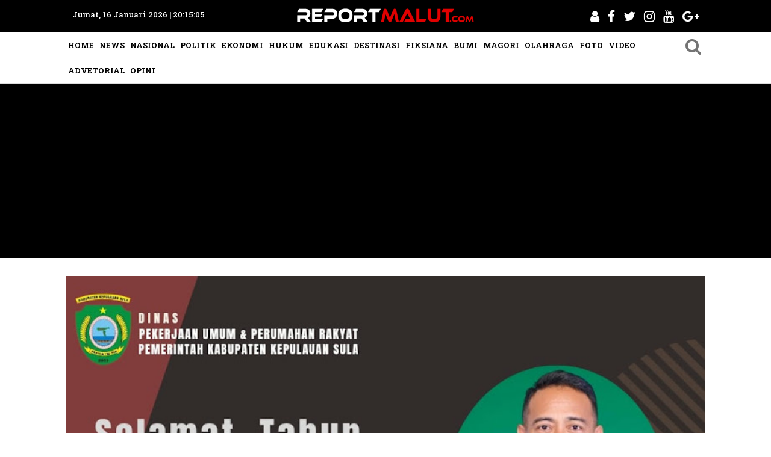

--- FILE ---
content_type: text/html; charset=utf-8
request_url: https://www.google.com/recaptcha/api2/aframe
body_size: 249
content:
<!DOCTYPE HTML><html><head><meta http-equiv="content-type" content="text/html; charset=UTF-8"></head><body><script nonce="BMZEnmJh8TesHD1TBlZKZg">/** Anti-fraud and anti-abuse applications only. See google.com/recaptcha */ try{var clients={'sodar':'https://pagead2.googlesyndication.com/pagead/sodar?'};window.addEventListener("message",function(a){try{if(a.source===window.parent){var b=JSON.parse(a.data);var c=clients[b['id']];if(c){var d=document.createElement('img');d.src=c+b['params']+'&rc='+(localStorage.getItem("rc::a")?sessionStorage.getItem("rc::b"):"");window.document.body.appendChild(d);sessionStorage.setItem("rc::e",parseInt(sessionStorage.getItem("rc::e")||0)+1);localStorage.setItem("rc::h",'1768594504487');}}}catch(b){}});window.parent.postMessage("_grecaptcha_ready", "*");}catch(b){}</script></body></html>

--- FILE ---
content_type: text/javascript; charset=UTF-8
request_url: https://www.reportmalut.com/feeds/posts/summary/-/News?alt=json-in-script&orderby=updated&start-index=226&max-results=6&callback=showRelatedPost
body_size: 4171
content:
// API callback
showRelatedPost({"version":"1.0","encoding":"UTF-8","feed":{"xmlns":"http://www.w3.org/2005/Atom","xmlns$openSearch":"http://a9.com/-/spec/opensearchrss/1.0/","xmlns$blogger":"http://schemas.google.com/blogger/2008","xmlns$georss":"http://www.georss.org/georss","xmlns$gd":"http://schemas.google.com/g/2005","xmlns$thr":"http://purl.org/syndication/thread/1.0","id":{"$t":"tag:blogger.com,1999:blog-6412656914533295978"},"updated":{"$t":"2026-01-16T20:44:57.653+09:00"},"category":[{"term":"Headline"},{"term":"News"},{"term":"Politik"},{"term":"Hukrim"},{"term":"Pilkada"},{"term":"Opini"},{"term":"Daerah"},{"term":"Hukum"},{"term":"Nasional"},{"term":"Puisi"},{"term":"Ekonomi"},{"term":"Fiksiana"},{"term":"Budaya"},{"term":"Edukasi"},{"term":"Morotai"},{"term":"pendidkan"},{"term":"Malut"},{"term":"lingkungan"},{"term":"pendidikan"},{"term":"Parlemen"},{"term":"Bumi"},{"term":"Cerpen"},{"term":"Bola"},{"term":"Destinasi"},{"term":"Foto"},{"term":"Kesehatan"},{"term":"Tidore"},{"term":"he"},{"term":"Olahraga"},{"term":"Sanana"},{"term":"Sula"},{"term":"Tajuk"},{"term":"parawisata"},{"term":"storytelling"},{"term":"Advertorial"},{"term":"Nelayan"},{"term":"LMND Malut"},{"term":"LMND Tidore"},{"term":"DPRD TIdore"},{"term":"LMND Sula"},{"term":"Literatur"},{"term":"Mahasiswa"},{"term":"Makro"},{"term":"Mikro"},{"term":"Oba Selatan"},{"term":"Ramadhan"}],"title":{"type":"text","$t":"REPORTMALUT.COM"},"subtitle":{"type":"html","$t":"REPORTMALUT.COM sebagai bagian dari Pers \/Daerah\/Nasional yang mengemban fungsi informasi, pendidikan, hiburan dan kontrol sosial, situs berita www.reportmalut.com terikat oleh undang-undang dan kode etik dalam menjalankan tugas pemberitaan sehari-hari.\n\nREPORTMALUT.COM bertujuan untuk menggali informasi di Provinsi Maluku Utara, seperti Wisata, Seni dan Budaya, Hukum, Pembangunan, Ekonomi, Politik, Sosial, Pendidikan, Gaya Hidup dll."},"link":[{"rel":"http://schemas.google.com/g/2005#feed","type":"application/atom+xml","href":"https:\/\/www.reportmalut.com\/feeds\/posts\/summary"},{"rel":"self","type":"application/atom+xml","href":"https:\/\/www.blogger.com\/feeds\/6412656914533295978\/posts\/summary\/-\/News?alt=json-in-script\u0026start-index=226\u0026max-results=6\u0026orderby=updated"},{"rel":"alternate","type":"text/html","href":"https:\/\/www.reportmalut.com\/search\/label\/News"},{"rel":"hub","href":"http://pubsubhubbub.appspot.com/"},{"rel":"previous","type":"application/atom+xml","href":"https:\/\/www.blogger.com\/feeds\/6412656914533295978\/posts\/summary\/-\/News\/-\/News?alt=json-in-script\u0026start-index=220\u0026max-results=6\u0026orderby=updated"},{"rel":"next","type":"application/atom+xml","href":"https:\/\/www.blogger.com\/feeds\/6412656914533295978\/posts\/summary\/-\/News\/-\/News?alt=json-in-script\u0026start-index=232\u0026max-results=6\u0026orderby=updated"}],"author":[{"name":{"$t":"Taufik"},"uri":{"$t":"http:\/\/www.blogger.com\/profile\/17748382000565975123"},"email":{"$t":"noreply@blogger.com"},"gd$image":{"rel":"http://schemas.google.com/g/2005#thumbnail","width":"31","height":"32","src":"\/\/blogger.googleusercontent.com\/img\/b\/R29vZ2xl\/AVvXsEiUpyzeATuMVKounPqRo2m8tARvqyWUtOligG0XZTXHmC8Ji9R_GFO_tG_hIi6aeBFIaklPg3tZGtUrRI4xJzm84fq-OmJ_MONAIv-mwrfrGod4tLB_WwZIqGrEjIW45vgpDimRIDiV1tAM2h1M-RvK6LGqziEpma3kQ0Z6yyr71tm4mOY\/s220\/Taufik90.png"}}],"generator":{"version":"7.00","uri":"http://www.blogger.com","$t":"Blogger"},"openSearch$totalResults":{"$t":"1510"},"openSearch$startIndex":{"$t":"226"},"openSearch$itemsPerPage":{"$t":"6"},"entry":[{"id":{"$t":"tag:blogger.com,1999:blog-6412656914533295978.post-3494988845576133009"},"published":{"$t":"2025-02-03T14:14:00.001+09:00"},"updated":{"$t":"2025-02-03T14:14:27.910+09:00"},"category":[{"scheme":"http://www.blogger.com/atom/ns#","term":"Headline"},{"scheme":"http://www.blogger.com/atom/ns#","term":"News"}],"title":{"type":"text","$t":"Insiden Meledaknya Kapal Basarnas, Tiga Meninggal, Satu Jurnalis Hilang"},"summary":{"type":"text","$t":"\u0026nbsp;\nTernate, Reportmalut.com – Sebuah insiden tragis terjadi pada Minggu (2\/2) malam, sekitar pukul 23.00 WIT, saat Speedboat RIB 04 milik Basarnas Ternate meledak di tengah perjalanan. Kapal tersebut sedang dalam misi evakuasi nelayan yang mengalami kerusakan mesin longboat di perairan Gita, Kota Tidore Kepulauan.\nMenurut informasi yang dihimpun, speedboat tersebut membawa 11 anggota tim "},"link":[{"rel":"edit","type":"application/atom+xml","href":"https:\/\/www.blogger.com\/feeds\/6412656914533295978\/posts\/default\/3494988845576133009"},{"rel":"self","type":"application/atom+xml","href":"https:\/\/www.blogger.com\/feeds\/6412656914533295978\/posts\/default\/3494988845576133009"},{"rel":"alternate","type":"text/html","href":"https:\/\/www.reportmalut.com\/2025\/02\/insiden-meledaknya-kapal-basarnas-tiga.html","title":"Insiden Meledaknya Kapal Basarnas, Tiga Meninggal, Satu Jurnalis Hilang"}],"author":[{"name":{"$t":"Reportmalut.com"},"uri":{"$t":"http:\/\/www.blogger.com\/profile\/04282296809731260892"},"email":{"$t":"noreply@blogger.com"},"gd$image":{"rel":"http://schemas.google.com/g/2005#thumbnail","width":"16","height":"16","src":"https:\/\/img1.blogblog.com\/img\/b16-rounded.gif"}}],"media$thumbnail":{"xmlns$media":"http://search.yahoo.com/mrss/","url":"https:\/\/blogger.googleusercontent.com\/img\/b\/R29vZ2xl\/AVvXsEihjEatLX-QjmjXotl4q2b0inj1Mou5NgRi93M118PL9HFj9AHAfDY5amKfR8GbEurl4W0_0ysVc0qhSckv38yuKil6maZ-7CdNhMBk0uoLK4fiYm1xdFgg-lwitPa4SdSrZo0d549odR6lKQYOItnwFhu2lIqwmheVbbW7yDo8U4oAee4CUSeynk15xxA\/s72-c\/1000287135.jpg","height":"72","width":"72"}},{"id":{"$t":"tag:blogger.com,1999:blog-6412656914533295978.post-5008027635576578675"},"published":{"$t":"2025-02-01T06:26:00.006+09:00"},"updated":{"$t":"2025-02-01T06:27:30.428+09:00"},"category":[{"scheme":"http://www.blogger.com/atom/ns#","term":"Headline"},{"scheme":"http://www.blogger.com/atom/ns#","term":"News"}],"title":{"type":"text","$t":"DPD KNPI Kepsul Soroti PT Sampoerna Kayoe yang Diduga Abaikan Hak Karyawan"},"summary":{"type":"text","$t":"\u0026nbsp;\nSANANA, Reportmalut.com – Dewan Pengurus Daerah (DPD) Komite Nasional Pemuda Indonesia (KNPI) Kepulauan Sula kembali menyoroti PT Mangole Timber Producer (MTP), atau yang dikenal sebagai PT Sampoerna Kayoe, atas dugaan pengabaian hak-hak karyawan.\nKetua DPD KNPI Kepulauan Sula, M. Rifai Umasugi, dalam keterangannya pada Jumat (31\/1\/2025), menegaskan bahwa sejak awal beroperasi, perusahaan "},"link":[{"rel":"edit","type":"application/atom+xml","href":"https:\/\/www.blogger.com\/feeds\/6412656914533295978\/posts\/default\/5008027635576578675"},{"rel":"self","type":"application/atom+xml","href":"https:\/\/www.blogger.com\/feeds\/6412656914533295978\/posts\/default\/5008027635576578675"},{"rel":"alternate","type":"text/html","href":"https:\/\/www.reportmalut.com\/2025\/02\/dpd-knpi-kepsul-soroti-pt-sampoerna.html","title":"DPD KNPI Kepsul Soroti PT Sampoerna Kayoe yang Diduga Abaikan Hak Karyawan"}],"author":[{"name":{"$t":"Reportmalut.com"},"uri":{"$t":"http:\/\/www.blogger.com\/profile\/04282296809731260892"},"email":{"$t":"noreply@blogger.com"},"gd$image":{"rel":"http://schemas.google.com/g/2005#thumbnail","width":"16","height":"16","src":"https:\/\/img1.blogblog.com\/img\/b16-rounded.gif"}}],"media$thumbnail":{"xmlns$media":"http://search.yahoo.com/mrss/","url":"https:\/\/blogger.googleusercontent.com\/img\/b\/R29vZ2xl\/AVvXsEhVhN-X8mVna2dEe9v49HTNORRD1ny8nka8z-vJC_6SORJSDE9aoeNaHOcdoa4W30qUG15vxtsvX4mzba_elPTAApClpuQ1hr4BZA7V4uxQDU7Tnx1G7kt_ZmK_ztL8tBIj7MxdldGSlwouELUG9AAFaq3IbMMueLQ_sWAMMDbR1-Awrzn55xlRj_JdkNk\/s72-c\/1000285802.jpg","height":"72","width":"72"}},{"id":{"$t":"tag:blogger.com,1999:blog-6412656914533295978.post-8298131745288470453"},"published":{"$t":"2025-01-29T13:26:00.002+09:00"},"updated":{"$t":"2025-01-29T13:26:27.225+09:00"},"category":[{"scheme":"http://www.blogger.com/atom/ns#","term":"Headline"},{"scheme":"http://www.blogger.com/atom/ns#","term":"News"}],"title":{"type":"text","$t":"211 Pelamar Lokal Tak Diterima, Pj Kades Falabesahaya Siap Pimpin Aksi Demonstrasi"},"summary":{"type":"text","$t":"\u0026nbsp;Sanana, Reportmalut.com – Sebanyak 211 pelamar kerja asal Desa Falabesahaya dan Rawa Mangoli, Kecamatan Mangoli Utara, Kabupaten Kepulauan Sula, tidak diterima bekerja di perusahaan yang beroperasi di wilayah mereka. Merespons hal ini, Penjabat (Pj) Kepala Desa Falabesahaya, Samsul Pawa, menyatakan akan menggelar aksi demonstrasi dalam waktu dekat.\nSamsul menegaskan bahwa "},"link":[{"rel":"edit","type":"application/atom+xml","href":"https:\/\/www.blogger.com\/feeds\/6412656914533295978\/posts\/default\/8298131745288470453"},{"rel":"self","type":"application/atom+xml","href":"https:\/\/www.blogger.com\/feeds\/6412656914533295978\/posts\/default\/8298131745288470453"},{"rel":"alternate","type":"text/html","href":"https:\/\/www.reportmalut.com\/2025\/01\/211-pelamar-lokal-tak-diterima-pj-kades.html","title":"211 Pelamar Lokal Tak Diterima, Pj Kades Falabesahaya Siap Pimpin Aksi Demonstrasi"}],"author":[{"name":{"$t":"Reportmalut.com"},"uri":{"$t":"http:\/\/www.blogger.com\/profile\/04282296809731260892"},"email":{"$t":"noreply@blogger.com"},"gd$image":{"rel":"http://schemas.google.com/g/2005#thumbnail","width":"16","height":"16","src":"https:\/\/img1.blogblog.com\/img\/b16-rounded.gif"}}],"media$thumbnail":{"xmlns$media":"http://search.yahoo.com/mrss/","url":"https:\/\/blogger.googleusercontent.com\/img\/b\/R29vZ2xl\/AVvXsEj-fffmmHAQVcGlHdCRXh3__lDz8tANpQzX74biVNRCYPVph88WzlNZY8wp038VxpVusLRHqnafW2U5wEf9VQbKhEf0o1HCtnaAT7DPLEGhf4DHFPHEjQGgKfLgqKCYJVkS_sA94JkGPFtK47p7NyEYShcP9Yex4xof08lUU8r1viqwtqw34d9vmiAXMxc\/s72-c\/1000284283.jpg","height":"72","width":"72"}},{"id":{"$t":"tag:blogger.com,1999:blog-6412656914533295978.post-1809727778929581417"},"published":{"$t":"2025-01-29T13:23:00.000+09:00"},"updated":{"$t":"2025-01-29T13:23:19.961+09:00"},"category":[{"scheme":"http://www.blogger.com/atom/ns#","term":"Headline"},{"scheme":"http://www.blogger.com/atom/ns#","term":"News"}],"title":{"type":"text","$t":"Aksi Kepedulian Irham Soamole, Anggota DPRD Kepulauan Sula, Bantu Warga Sakit"},"summary":{"type":"text","$t":"SANANA, Reportmalut.com – Anggota DPRD Kabupaten Kepulauan Sula, Irham Soamole, kembali menunjukkan kepeduliannya terhadap masyarakat. Dalam perjalanannya bersilaturahmi dengan keluarga di Desa Falabesahaya, Irham tanpa sengaja bertemu dengan seorang warga yang mengalami sakit kronis tanpa perhatian dari pemerintah.\nPeristiwa itu terjadi pada Selasa (28\/1\/2025), ketika Irham bersama seorang "},"link":[{"rel":"edit","type":"application/atom+xml","href":"https:\/\/www.blogger.com\/feeds\/6412656914533295978\/posts\/default\/1809727778929581417"},{"rel":"self","type":"application/atom+xml","href":"https:\/\/www.blogger.com\/feeds\/6412656914533295978\/posts\/default\/1809727778929581417"},{"rel":"alternate","type":"text/html","href":"https:\/\/www.reportmalut.com\/2025\/01\/aksi-kepedulian-irham-soamole-anggota.html","title":"Aksi Kepedulian Irham Soamole, Anggota DPRD Kepulauan Sula, Bantu Warga Sakit"}],"author":[{"name":{"$t":"Reportmalut.com"},"uri":{"$t":"http:\/\/www.blogger.com\/profile\/04282296809731260892"},"email":{"$t":"noreply@blogger.com"},"gd$image":{"rel":"http://schemas.google.com/g/2005#thumbnail","width":"16","height":"16","src":"https:\/\/img1.blogblog.com\/img\/b16-rounded.gif"}}],"media$thumbnail":{"xmlns$media":"http://search.yahoo.com/mrss/","url":"https:\/\/blogger.googleusercontent.com\/img\/b\/R29vZ2xl\/AVvXsEgumC7pe68f4MyPllm9ijytX1DwdZGwPoy9cKu2tAYvtnHKRJ2MV2r8NFJdYfzIyNX_t4jBv3N33_JJZu_dtjDwPc8G005z2M1pB2zwD7MSMDEvJkAg8Nr6JZUfCYcVtdr2Zsh3LTZqxkPyCy6TN10ENs6leWqr5MY-XAbptegP8fx7II7BnMGzVKIPaDc\/s72-c\/1000284281.jpg","height":"72","width":"72"}},{"id":{"$t":"tag:blogger.com,1999:blog-6412656914533295978.post-9216348619681133635"},"published":{"$t":"2025-01-28T21:34:00.001+09:00"},"updated":{"$t":"2025-01-28T21:34:46.929+09:00"},"category":[{"scheme":"http://www.blogger.com/atom/ns#","term":"Headline"},{"scheme":"http://www.blogger.com/atom/ns#","term":"News"}],"title":{"type":"text","$t":"Anggota DPRD Kepsul Irham Soamole Kecam PT Sampoerna Kayu karena Tidak Prioritaskan Warga Lokal"},"summary":{"type":"text","$t":"\u0026nbsp;\nSanana, Reportmalut.com – Anggota DPRD Kabupaten Kepulauan Sula (Kepsul), Irham Soamole, melayangkan kecaman keras terhadap PT Sampoerna Kayu yang beroperasi di wilayah Kecamatan Mangoli Utara. Perusahaan tersebut dinilai tidak memprioritaskan perekrutan tenaga kerja dari masyarakat lokal, melainkan mendatangkan karyawan dari luar daerah.\nIrham, yang juga menjabat sebagai Ketua Fraksi Sula"},"link":[{"rel":"edit","type":"application/atom+xml","href":"https:\/\/www.blogger.com\/feeds\/6412656914533295978\/posts\/default\/9216348619681133635"},{"rel":"self","type":"application/atom+xml","href":"https:\/\/www.blogger.com\/feeds\/6412656914533295978\/posts\/default\/9216348619681133635"},{"rel":"alternate","type":"text/html","href":"https:\/\/www.reportmalut.com\/2025\/01\/anggota-dprd-kepsul-irham-soamole-kecam.html","title":"Anggota DPRD Kepsul Irham Soamole Kecam PT Sampoerna Kayu karena Tidak Prioritaskan Warga Lokal"}],"author":[{"name":{"$t":"Reportmalut.com"},"uri":{"$t":"http:\/\/www.blogger.com\/profile\/04282296809731260892"},"email":{"$t":"noreply@blogger.com"},"gd$image":{"rel":"http://schemas.google.com/g/2005#thumbnail","width":"16","height":"16","src":"https:\/\/img1.blogblog.com\/img\/b16-rounded.gif"}}],"media$thumbnail":{"xmlns$media":"http://search.yahoo.com/mrss/","url":"https:\/\/blogger.googleusercontent.com\/img\/b\/R29vZ2xl\/AVvXsEhHj8wAK4COCLRXNJnkHEhnAXpO4XbCexZPqXRcNGVNFsnMBHpdh2soIOe7QPjQAkl3LgGz7ZbRz2TigkryapZchcX7fRHCgqAVle88Vng9QhTlHd3_Riw0AjwhqFdrPj78wf3h0dXttexOB_oQ94h_ASjbMce743zAjf-7krUaW0wzrK74Nlsi-WYMAXI\/s72-c\/1000283988.jpg","height":"72","width":"72"}},{"id":{"$t":"tag:blogger.com,1999:blog-6412656914533295978.post-5920021424554678433"},"published":{"$t":"2025-01-23T14:17:00.000+09:00"},"updated":{"$t":"2025-01-23T14:17:27.175+09:00"},"category":[{"scheme":"http://www.blogger.com/atom/ns#","term":"Headline"},{"scheme":"http://www.blogger.com/atom/ns#","term":"News"}],"title":{"type":"text","$t":"Warga Protes SPBU CV Gwen Jaya, Tidak Layani Kendaraan Roda Dua dan Empat"},"summary":{"type":"text","$t":"SANANA, Reportmalut.com – Masyarakat Kecamatan Sulabesi Selatan, Kabupaten Kepulauan Sula, melayangkan protes keras terhadap Sub Penyalur BBM CV Gwen Jaya. Lantaran diduga tidak melayani pengendara roda dua dan roda empat, sehingga memicu kemarahan warga setempat.\nSahrul, salah satu pengendara motor, menyampaikan keluhannya kepada media ini pada Rabu (22\/1\/2025). Ia mengungkapkan kekesalannya "},"link":[{"rel":"edit","type":"application/atom+xml","href":"https:\/\/www.blogger.com\/feeds\/6412656914533295978\/posts\/default\/5920021424554678433"},{"rel":"self","type":"application/atom+xml","href":"https:\/\/www.blogger.com\/feeds\/6412656914533295978\/posts\/default\/5920021424554678433"},{"rel":"alternate","type":"text/html","href":"https:\/\/www.reportmalut.com\/2025\/01\/warga-protes-spbu-cv-gwen-jaya-tidak.html","title":"Warga Protes SPBU CV Gwen Jaya, Tidak Layani Kendaraan Roda Dua dan Empat"}],"author":[{"name":{"$t":"Reportmalut.com"},"uri":{"$t":"http:\/\/www.blogger.com\/profile\/04282296809731260892"},"email":{"$t":"noreply@blogger.com"},"gd$image":{"rel":"http://schemas.google.com/g/2005#thumbnail","width":"16","height":"16","src":"https:\/\/img1.blogblog.com\/img\/b16-rounded.gif"}}],"media$thumbnail":{"xmlns$media":"http://search.yahoo.com/mrss/","url":"https:\/\/blogger.googleusercontent.com\/img\/b\/R29vZ2xl\/AVvXsEgha2oxHSnWX890qYQkXTWoVbDSjzBsJc1i16pK3jX3zEd9gWwG9hklLcsCuFN4VvpIKftgTO9I15gm2lBAlh6IY90XBmlqyzsXsbMq9TgBsY53SXH2Ni3sl8Pd55Wy-voIgC2e4XwCuTEfCrKIaXF83STJWbFsonZCOd9qZASuzsyaq-RKnFCP4UsXtNk\/s72-c\/1000280877.jpg","height":"72","width":"72"}}]}});

--- FILE ---
content_type: text/javascript; charset=UTF-8
request_url: https://www.reportmalut.com/feeds/posts/default/?orderby=published&alt=json-in-script&callback=showrecentposts92
body_size: 49604
content:
// API callback
showrecentposts92({"version":"1.0","encoding":"UTF-8","feed":{"xmlns":"http://www.w3.org/2005/Atom","xmlns$openSearch":"http://a9.com/-/spec/opensearchrss/1.0/","xmlns$blogger":"http://schemas.google.com/blogger/2008","xmlns$georss":"http://www.georss.org/georss","xmlns$gd":"http://schemas.google.com/g/2005","xmlns$thr":"http://purl.org/syndication/thread/1.0","id":{"$t":"tag:blogger.com,1999:blog-6412656914533295978"},"updated":{"$t":"2026-01-16T20:44:57.653+09:00"},"category":[{"term":"Headline"},{"term":"News"},{"term":"Politik"},{"term":"Hukrim"},{"term":"Pilkada"},{"term":"Opini"},{"term":"Daerah"},{"term":"Hukum"},{"term":"Nasional"},{"term":"Puisi"},{"term":"Ekonomi"},{"term":"Fiksiana"},{"term":"Budaya"},{"term":"Edukasi"},{"term":"Morotai"},{"term":"pendidkan"},{"term":"Malut"},{"term":"lingkungan"},{"term":"pendidikan"},{"term":"Parlemen"},{"term":"Bumi"},{"term":"Cerpen"},{"term":"Bola"},{"term":"Destinasi"},{"term":"Foto"},{"term":"Kesehatan"},{"term":"Tidore"},{"term":"he"},{"term":"Olahraga"},{"term":"Sanana"},{"term":"Sula"},{"term":"Tajuk"},{"term":"parawisata"},{"term":"storytelling"},{"term":"Advertorial"},{"term":"Nelayan"},{"term":"LMND Malut"},{"term":"LMND Tidore"},{"term":"DPRD TIdore"},{"term":"LMND Sula"},{"term":"Literatur"},{"term":"Mahasiswa"},{"term":"Makro"},{"term":"Mikro"},{"term":"Oba Selatan"},{"term":"Ramadhan"}],"title":{"type":"text","$t":"REPORTMALUT.COM"},"subtitle":{"type":"html","$t":"REPORTMALUT.COM sebagai bagian dari Pers \/Daerah\/Nasional yang mengemban fungsi informasi, pendidikan, hiburan dan kontrol sosial, situs berita www.reportmalut.com terikat oleh undang-undang dan kode etik dalam menjalankan tugas pemberitaan sehari-hari.\n\nREPORTMALUT.COM bertujuan untuk menggali informasi di Provinsi Maluku Utara, seperti Wisata, Seni dan Budaya, Hukum, Pembangunan, Ekonomi, Politik, Sosial, Pendidikan, Gaya Hidup dll."},"link":[{"rel":"http://schemas.google.com/g/2005#feed","type":"application/atom+xml","href":"https:\/\/www.reportmalut.com\/feeds\/posts\/default"},{"rel":"self","type":"application/atom+xml","href":"https:\/\/www.blogger.com\/feeds\/6412656914533295978\/posts\/default?alt=json-in-script\u0026orderby=published"},{"rel":"alternate","type":"text/html","href":"https:\/\/www.reportmalut.com\/"},{"rel":"hub","href":"http://pubsubhubbub.appspot.com/"},{"rel":"next","type":"application/atom+xml","href":"https:\/\/www.blogger.com\/feeds\/6412656914533295978\/posts\/default?alt=json-in-script\u0026start-index=26\u0026max-results=25\u0026orderby=published"}],"author":[{"name":{"$t":"Taufik"},"uri":{"$t":"http:\/\/www.blogger.com\/profile\/17748382000565975123"},"email":{"$t":"noreply@blogger.com"},"gd$image":{"rel":"http://schemas.google.com/g/2005#thumbnail","width":"31","height":"32","src":"\/\/blogger.googleusercontent.com\/img\/b\/R29vZ2xl\/AVvXsEiUpyzeATuMVKounPqRo2m8tARvqyWUtOligG0XZTXHmC8Ji9R_GFO_tG_hIi6aeBFIaklPg3tZGtUrRI4xJzm84fq-OmJ_MONAIv-mwrfrGod4tLB_WwZIqGrEjIW45vgpDimRIDiV1tAM2h1M-RvK6LGqziEpma3kQ0Z6yyr71tm4mOY\/s220\/Taufik90.png"}}],"generator":{"version":"7.00","uri":"http://www.blogger.com","$t":"Blogger"},"openSearch$totalResults":{"$t":"2542"},"openSearch$startIndex":{"$t":"1"},"openSearch$itemsPerPage":{"$t":"25"},"entry":[{"id":{"$t":"tag:blogger.com,1999:blog-6412656914533295978.post-5618828542408990923"},"published":{"$t":"2026-01-15T22:12:08.493+09:00"},"updated":{"$t":"2026-01-15T22:12:08.493+09:00"},"category":[{"scheme":"http://www.blogger.com/atom/ns#","term":"Headline"},{"scheme":"http://www.blogger.com/atom/ns#","term":"Sanana"}],"title":{"type":"text","$t":"Pemda Sula Terima LHP Semester II Tahun 2025 dari BPKP Malut"},"content":{"type":"html","$t":"\u003Ctable align=\"center\" cellpadding=\"0\" cellspacing=\"0\" class=\"tr-caption-container\" style=\"margin-left: auto; margin-right: auto;\"\u003E\u003Ctbody\u003E\u003Ctr\u003E\u003Ctd style=\"text-align: center;\"\u003E\u003Ca href=\"https:\/\/blogger.googleusercontent.com\/img\/b\/R29vZ2xl\/[base64]\/s1080\/1000712247.jpg\" imageanchor=\"1\" style=\"margin-left: auto; margin-right: auto;\"\u003E\u003Cimg border=\"0\" data-original-height=\"792\" data-original-width=\"1080\" height=\"235\" src=\"https:\/\/blogger.googleusercontent.com\/img\/b\/R29vZ2xl\/[base64]\/s320\/1000712247.jpg\" width=\"320\" \/\u003E\u003C\/a\u003E\u003C\/td\u003E\u003C\/tr\u003E\u003Ctr\u003E\u003Ctd class=\"tr-caption\" style=\"text-align: center;\"\u003EPenyerahan laporan hasil pemeriksaan semester II Tahun 2025 pada Pemerintah Se-Maluki Utara dan komisi Pemilihan Umum Provinsi Maluku Utara\u003C\/td\u003E\u003C\/tr\u003E\u003C\/tbody\u003E\u003C\/table\u003E\u003Cp\u003E\u003Ca data-preview=\"\" href=\"https:\/\/www.google.com\/search?ved=1t:260882\u0026amp;q=Sanana\u0026amp;bbid=6412656914533295978\u0026amp;bpid=5618828542408990923\" target=\"_blank\"\u003ESanana\u003C\/a\u003E, \u003Ca data-preview=\"\" href=\"https:\/\/www.google.com\/search?ved=1t:260882\u0026amp;q=Reportmalut.com\u0026amp;bbid=6412656914533295978\u0026amp;bpid=5618828542408990923\" target=\"_blank\"\u003EReportmalut.com\u003C\/a\u003E - \u003Ca data-preview=\"\" href=\"https:\/\/www.google.com\/search?ved=1t:260882\u0026amp;q=Pemerintah+Kabupaten+Kepulauan+Sula\u0026amp;bbid=6412656914533295978\u0026amp;bpid=5618828542408990923\" target=\"_blank\"\u003EPemerintah Kabupaten Kepulauan Sula\u003C\/a\u003E menerima Laporan Hasil Pemeriksaan (LHP) Semester II Tahun 2025 dari Badan Pemeriksa Keuangan (BPK) Perwakilan \u003Ca data-preview=\"\" href=\"https:\/\/www.google.com\/search?ved=1t:260882\u0026amp;q=Maluku+Utara\u0026amp;bbid=6412656914533295978\u0026amp;bpid=5618828542408990923\" target=\"_blank\"\u003EMaluku Utara\u003C\/a\u003E pada Kamis (15\/1\/2025) di \u003Ca data-preview=\"\" href=\"https:\/\/www.google.com\/search?ved=1t:260882\u0026amp;q=kantor+Perwakilan+BPK+Provinsi+Maluku+Utara+address\u0026amp;bbid=6412656914533295978\u0026amp;bpid=5618828542408990923\" target=\"_blank\"\u003Ekantor Perwakilan BPK Provinsi Maluku Utara\u003C\/a\u003E.\u003C\/p\u003E\u003Cp\u003EPenyerahan LHP dilakukan bersama pemerintah daerah se-Maluku Utara dan \u003Ca data-preview=\"\" href=\"https:\/\/www.google.com\/search?ved=1t:260882\u0026amp;q=Komisi+Pemilihan+Umum+Provinsi+Maluku+Utara\u0026amp;bbid=6412656914533295978\u0026amp;bpid=5618828542408990923\" target=\"_blank\"\u003EKomisi Pemilihan Umum (KPU) Provinsi Maluku Utara\u003C\/a\u003E.\u003C\/p\u003E\u003Cp\u003EKepala Dinas Komunikasi dan Informatika Kepulauan Sula Basiludin Labesi mengatakan pemeriksaan pada semester II 2025 merupakan pemeriksaan kinerja.\u0026nbsp;\u003C\/p\u003E\u003Cp\u003EIa menjelaskan bahwa pemeriksaan laporan keuangan akan dilakukan pada tahapan berikutnya dan hasil pemeriksaan tersebut menjadi bahan evaluasi bagi Pemda Kepulauan Sula, dirinya juga menyebutkan, terdapat sejumlah poin yang menjadi perhatian dalam pemeriksaan nantinya\u003C\/p\u003E\u003Cp\u003ESesuai arahan Pimpinan untuk mengingatkan seluruh Organisasi Perangkat Daerah (OPD) untuk mempersiapkan dokumen pendukung menghadapi pemeriksaan pendahuluan \u003Ca data-preview=\"\" href=\"https:\/\/www.google.com\/search?ved=1t:260882\u0026amp;q=BPKP+Malut\u0026amp;bbid=6412656914533295978\u0026amp;bpid=5618828542408990923\" target=\"_blank\"\u003EBPKP Malut\u003C\/a\u003E.\u003C\/p\u003E\u003Cp\u003E\"menyiapkan dokumen pendukung karena pemeriksaan ini di percepat mengingat \u003Ca data-preview=\"\" href=\"https:\/\/www.google.com\/search?ved=1t:260882\u0026amp;q=bulan+Ramadhan\u0026amp;bbid=6412656914533295978\u0026amp;bpid=5618828542408990923\" target=\"_blank\"\u003Ebulan Ramadhan\u003C\/a\u003E dan \u003Ca data-preview=\"\" href=\"https:\/\/www.google.com\/search?ved=1t:260882\u0026amp;q=Idulfitri\u0026amp;bbid=6412656914533295978\u0026amp;bpid=5618828542408990923\" target=\"_blank\"\u003EIdulfitri\u003C\/a\u003E.\"ujarnya.\u003C\/p\u003E\u003Cp\u003EHadir dalam kegiatan tersebut Ketua DPRD Kabupaten Kepulauan Sula Akham Gazali, Sekretaris Daerah Muhlis Soamole, Kepala BPKAD Gina S Tidore.\u003C\/p\u003E\u003Cp\u003EPemeriksaan terinci selanjutnya direncanakan berlangsung pada April 2026, setelah laporan keuangan pemerintah daerah diserahkan ke BPK.\u003C\/p\u003E\u003Cp\u003EBerdasarkan timline pemeriksaan Laporan Keuangan, pemeriksaan interim direncanakan selama 35 hari.\u0026nbsp;\u003C\/p\u003E\u003Cp\u003EPenyerahan Laporan Keuangan (LK) oleh Pemerintah Daerah paling lambat tanggal 31 Maret 2026.\u003C\/p\u003E\u003Cp\u003EPemeriksaan terinci diperkirakan dilaksanakan pada awal April setelah LK diserahkan.\u003C\/p\u003E\u003Cp\u003ETahapan selanjutnya proses penyusunan LHP\u0026nbsp; Dan penyerahan LHP maksimal 60 hari sejak diserahkannya LK atau minggu terakhir Mei 2026. (IB).\u003C\/p\u003E\u003Cbr \/\u003E\u003Cbr \/\u003E"},"link":[{"rel":"edit","type":"application/atom+xml","href":"https:\/\/www.blogger.com\/feeds\/6412656914533295978\/posts\/default\/5618828542408990923"},{"rel":"self","type":"application/atom+xml","href":"https:\/\/www.blogger.com\/feeds\/6412656914533295978\/posts\/default\/5618828542408990923"},{"rel":"alternate","type":"text/html","href":"https:\/\/www.reportmalut.com\/2026\/01\/pemda-sula-terima-lhp-semester-ii-tahun.html","title":"Pemda Sula Terima LHP Semester II Tahun 2025 dari BPKP Malut"}],"author":[{"name":{"$t":"Habir"},"uri":{"$t":"http:\/\/www.blogger.com\/profile\/18265749570561243573"},"email":{"$t":"noreply@blogger.com"},"gd$image":{"rel":"http://schemas.google.com/g/2005#thumbnail","width":"16","height":"16","src":"https:\/\/img1.blogblog.com\/img\/b16-rounded.gif"}}],"media$thumbnail":{"xmlns$media":"http://search.yahoo.com/mrss/","url":"https:\/\/blogger.googleusercontent.com\/img\/b\/R29vZ2xl\/[base64]\/s72-c\/1000712247.jpg","height":"72","width":"72"}},{"id":{"$t":"tag:blogger.com,1999:blog-6412656914533295978.post-3149052831468589857"},"published":{"$t":"2026-01-13T18:10:52.644+09:00"},"updated":{"$t":"2026-01-13T18:10:52.644+09:00"},"category":[{"scheme":"http://www.blogger.com/atom/ns#","term":"Headline"},{"scheme":"http://www.blogger.com/atom/ns#","term":"Hukrim"},{"scheme":"http://www.blogger.com/atom/ns#","term":"Sanana"}],"title":{"type":"text","$t":"Jaksa Sula Resmi Tetapkan LL dan AMKA Sebagai DPO Kasus BTT."},"content":{"type":"html","$t":"\u003Ctable align=\"center\" cellpadding=\"0\" cellspacing=\"0\" class=\"tr-caption-container\" style=\"margin-left: auto; margin-right: auto;\"\u003E\u003Ctbody\u003E\u003Ctr\u003E\u003Ctd style=\"text-align: center;\"\u003E\u003Ca href=\"https:\/\/blogger.googleusercontent.com\/img\/b\/R29vZ2xl\/AVvXsEhyzwUUfuVj2lMTLew8rYhiU4N_RJQQtXnfYBdgiMhBaCcQssElr5dhJA1TljOp2QcT_EFSwtlWReDgucZzP2rhCqwk98Ep4xCk6Hy1kqWLOSlmHiX93dXqdNi2AYYbJMw3HiB4u6Q0_S3AmeBaluRMJwYkHy7mEb3wHRBnoQsBlRsOV64RjDkj6eTa5ykd\/s1600\/1000708898.jpg\" style=\"margin-left: auto; margin-right: auto;\"\u003E\u003Cimg border=\"0\" data-original-height=\"1600\" data-original-width=\"1279\" height=\"320\" src=\"https:\/\/blogger.googleusercontent.com\/img\/b\/R29vZ2xl\/AVvXsEhyzwUUfuVj2lMTLew8rYhiU4N_RJQQtXnfYBdgiMhBaCcQssElr5dhJA1TljOp2QcT_EFSwtlWReDgucZzP2rhCqwk98Ep4xCk6Hy1kqWLOSlmHiX93dXqdNi2AYYbJMw3HiB4u6Q0_S3AmeBaluRMJwYkHy7mEb3wHRBnoQsBlRsOV64RjDkj6eTa5ykd\/s320\/1000708898.jpg\" width=\"256\" \/\u003E\u003C\/a\u003E\u003C\/td\u003E\u003C\/tr\u003E\u003Ctr\u003E\u003Ctd class=\"tr-caption\" style=\"text-align: center;\"\u003EDaftar pencarian orang (DPO) \u003Ca data-preview=\"\" href=\"https:\/\/www.google.com\/search?ved=1t:260882\u0026amp;q=Kejaksaan+Negeri+Kepulauan+Sula\u0026amp;bbid=6412656914533295978\u0026amp;bpid=3149052831468589857\" target=\"_blank\"\u003EKejaksaan Negeri Kepulauan Sula\u003C\/a\u003E\u003C\/td\u003E\u003C\/tr\u003E\u003C\/tbody\u003E\u003C\/table\u003E\u003Cp\u003E\u003Ca data-preview=\"\" href=\"https:\/\/www.google.com\/search?ved=1t:260882\u0026amp;q=Sanana+Kepulauan+Sula\u0026amp;bbid=6412656914533295978\u0026amp;bpid=3149052831468589857\" target=\"_blank\"\u003ESanana\u003C\/a\u003E, \u003Ca data-preview=\"\" href=\"https:\/\/www.google.com\/search?ved=1t:260882\u0026amp;q=Reportmalut.com\u0026amp;bbid=6412656914533295978\u0026amp;bpid=3149052831468589857\" target=\"_blank\"\u003EReportmalut.com\u003C\/a\u003E-Kejaksaan Negeri (Kejari) Kepulauan Sula resmi menetetapkan LL dan AMKA sebagai Daftar Pencarian Orang (DPO) setelah beberapa kali mangkir dari panggilan penyidik.\u003C\/p\u003E\u003Cp\u003EKepala Kejaksaan Negeri Kepulauan Sula menegaskan bahwa langkah tegas tersebut diambil demi memastikan proses penegakan hukum tidak dilecehkan oleh sikap tidak kooperatif para tersangka.\u003C\/p\u003E\u003Cp\u003E“Benar, dua orang tersebut telah kami tetapkan dan masukkan dalam DPO Kejaksaan Negeri Kepulauan Sula,” tegas Kajari Kepulauan Sula saat dikonfirmasi melalui pesan WhatsApp, Selasa (13\/1\/2026).\u003C\/p\u003E\u003Cp\u003EMenurut Kajari, penetapan DPO dilakukan karena LL dan AMKA dinilai sengaja menghindari proses hukum dengan berbagai dalih yang tidak dapat dipertanggungjawabkan secara hukum.\u003C\/p\u003E\u003Cp\u003E“Yang bersangkutan mangkir dari panggilan Tim Penyidik Kejari Kepulauan Sula sebanyak tiga kali. Alasan-alasan yang disampaikan kami nilai hanya untuk memperlambat dan menghambat penyelesaian perkara yang sedang kami tangani,” ujarnya dengan tegas.\u003C\/p\u003E\u003Cp\u003ETidak main-main, Kejari Kepulauan Sula telah mengerahkan seluruh instrumen penegakan hukum untuk memburu kedua buronan tersebut. Permintaan bantuan pencarian dan penangkapan telah disampaikan ke \u003Ca data-preview=\"\" href=\"https:\/\/www.google.com\/search?ved=1t:260882\u0026amp;q=Kejaksaan+Agung+RI\u0026amp;bbid=6412656914533295978\u0026amp;bpid=3149052831468589857\" target=\"_blank\"\u003EKejaksaan Agung RI\u003C\/a\u003E, melalui Jaksa Agung Muda Intelijen (Jamintel) dan \u003Ca data-preview=\"\" href=\"https:\/\/www.google.com\/search?ved=1t:260882\u0026amp;q=Kejaksaan+Tinggi+Maluku+Utara\u0026amp;bbid=6412656914533295978\u0026amp;bpid=3149052831468589857\" target=\"_blank\"\u003EKejaksaan Tinggi Maluku Utara\u003C\/a\u003E. Koordinasi juga dilakukan dengan \u003Ca data-preview=\"\" href=\"https:\/\/www.google.com\/search?ved=1t:260882\u0026amp;q=Polres+Kepulauan+Sula\u0026amp;bbid=6412656914533295978\u0026amp;bpid=3149052831468589857\" target=\"_blank\"\u003EPolres Kepulauan Sula\u003C\/a\u003E.\u003C\/p\u003E\u003Cp\u003E“Kami telah melayangkan permohonan bantuan pencarian dan penangkapan kepada Kejaksaan Agung melalui Jamintel dan Kejati Maluku Utara, serta akan berkoordinasi dengan Polres Kepulauan Sula,”ungkap Kajari.\u003C\/p\u003E\u003Cp\u003ELangkah ini menandai bahwa perburuan terhadap kedua tersangka resmi dilakukan secara nasional, dan ruang gerak LL serta AMKA semakin sempit.\u003C\/p\u003E\u003Cp\u003EKejari Kepulauan Sula memberikan ultimatum terbuka kepada LL dan AMKA alias Puang untuk segera menyerahkan diri sebelum dilakukan tindakan hukum lebih lanjut.\u003C\/p\u003E\u003Cp\u003E“Kami menghimbau agar yang bersangkutan segera menyerahkan diri dan mempertanggungjawabkan perbuatannya sesuai hukum yang berlaku,” kata Kajari.\u003C\/p\u003E\u003Cp\u003ETak hanya itu, Kajari juga mengeluarkan peringatan keras kepada pihak mana pun yang mencoba melindungi atau membantu pelarian kedua tersangka.\u003C\/p\u003E\u003Cp\u003E“Kami ingatkan kepada pihak-pihak yang mencoba membantu, memfasilitasi, atau menghalangi upaya penyidikan agar segera menghentikan perbuatannya. Tindakan tersebut merupakan perbuatan merintangi penyidikan dan memiliki ancaman pidana sesuai \u003Ca data-preview=\"\" href=\"https:\/\/www.google.com\/search?ved=1t:260882\u0026amp;q=Undang-Undang+Pemberantasan+Tindak+Pidana+Korupsi\u0026amp;bbid=6412656914533295978\u0026amp;bpid=3149052831468589857\" target=\"_blank\"\u003EUndang-Undang Pemberantasan Tindak Pidana Korupsi\u003C\/a\u003E,” tegasnya.\u003C\/p\u003E\u003Ctable align=\"center\" cellpadding=\"0\" cellspacing=\"0\" class=\"tr-caption-container\" style=\"margin-left: auto; margin-right: auto;\"\u003E\u003Ctbody\u003E\u003Ctr\u003E\u003Ctd style=\"text-align: center;\"\u003E\u003Ca href=\"https:\/\/blogger.googleusercontent.com\/img\/b\/R29vZ2xl\/AVvXsEj5yvmZhUoFT4tS1GUs3jfhsLT2wX9oT71h8JDuCIHGVRHTONKRQTq21aPcJ4Z-GpQSROFTQfG4nLUtc8uAStSc2Fjfs7VUXx9Be1_4yWYEqvma_4wvkXr5W5yZUliD80-CWCgMeJpwo8cuN34sCSpWU_zMJP2X7VreIfPLRVu7s9dmzpaa9PbyBn3BV7uX\/s1600\/1000708896.jpg\" style=\"margin-left: auto; margin-right: auto;\"\u003E\u003Cimg border=\"0\" data-original-height=\"1600\" data-original-width=\"1279\" height=\"320\" src=\"https:\/\/blogger.googleusercontent.com\/img\/b\/R29vZ2xl\/AVvXsEj5yvmZhUoFT4tS1GUs3jfhsLT2wX9oT71h8JDuCIHGVRHTONKRQTq21aPcJ4Z-GpQSROFTQfG4nLUtc8uAStSc2Fjfs7VUXx9Be1_4yWYEqvma_4wvkXr5W5yZUliD80-CWCgMeJpwo8cuN34sCSpWU_zMJP2X7VreIfPLRVu7s9dmzpaa9PbyBn3BV7uX\/s320\/1000708896.jpg\" width=\"256\" \/\u003E\u003C\/a\u003E\u003C\/td\u003E\u003C\/tr\u003E\u003Ctr\u003E\u003Ctd class=\"tr-caption\" style=\"text-align: center;\"\u003EDua Orang yang terdaftar dalam pencarian orang adalah Andi Muhammad Khairul Akbar dan Laside Leko Bin Nyong Leko.\u003C\/td\u003E\u003C\/tr\u003E\u003C\/tbody\u003E\u003C\/table\u003E\u003Cp\u003EKejari juga tetap komitmen untuk menuntaskan \u003Ca data-preview=\"\" href=\"https:\/\/www.google.com\/search?ved=1t:260882\u0026amp;q=perkara+dugaan+korupsi+Kepulauan+Sula\u0026amp;bbid=6412656914533295978\u0026amp;bpid=3149052831468589857\" target=\"_blank\"\u003Eperkara dugaan korupsi\u003C\/a\u003E tersebut tanpa kompromi, tanpa intervensi, dan tanpa pandang bulu.\u003C\/p\u003E\u003Cp\u003EPenetapan DPO terhadap LL dan AMKA menjadi sinyal kuat bahwa Kejaksaan tidak akan mentolerir upaya penghindaran hukum, sekaligus peringatan bagi siapa pun yang mencoba menghambat proses penyidikan.(IB).\u003C\/p\u003E"},"link":[{"rel":"edit","type":"application/atom+xml","href":"https:\/\/www.blogger.com\/feeds\/6412656914533295978\/posts\/default\/3149052831468589857"},{"rel":"self","type":"application/atom+xml","href":"https:\/\/www.blogger.com\/feeds\/6412656914533295978\/posts\/default\/3149052831468589857"},{"rel":"alternate","type":"text/html","href":"https:\/\/www.reportmalut.com\/2026\/01\/jaksa-sula-resmi-tetapkan-ll-dan-amka.html","title":"Jaksa Sula Resmi Tetapkan LL dan AMKA Sebagai DPO Kasus BTT."}],"author":[{"name":{"$t":"Habir"},"uri":{"$t":"http:\/\/www.blogger.com\/profile\/18265749570561243573"},"email":{"$t":"noreply@blogger.com"},"gd$image":{"rel":"http://schemas.google.com/g/2005#thumbnail","width":"16","height":"16","src":"https:\/\/img1.blogblog.com\/img\/b16-rounded.gif"}}],"media$thumbnail":{"xmlns$media":"http://search.yahoo.com/mrss/","url":"https:\/\/blogger.googleusercontent.com\/img\/b\/R29vZ2xl\/AVvXsEhyzwUUfuVj2lMTLew8rYhiU4N_RJQQtXnfYBdgiMhBaCcQssElr5dhJA1TljOp2QcT_EFSwtlWReDgucZzP2rhCqwk98Ep4xCk6Hy1kqWLOSlmHiX93dXqdNi2AYYbJMw3HiB4u6Q0_S3AmeBaluRMJwYkHy7mEb3wHRBnoQsBlRsOV64RjDkj6eTa5ykd\/s72-c\/1000708898.jpg","height":"72","width":"72"}},{"id":{"$t":"tag:blogger.com,1999:blog-6412656914533295978.post-6821827743167098762"},"published":{"$t":"2026-01-13T00:29:07.777+09:00"},"updated":{"$t":"2026-01-13T09:05:08.322+09:00"},"category":[{"scheme":"http://www.blogger.com/atom/ns#","term":"Headline"},{"scheme":"http://www.blogger.com/atom/ns#","term":"News"}],"title":{"type":"text","$t":"Anggaran Traffic Light Belum dianggarkan pada APBD 2026."},"content":{"type":"html","$t":"\u003Ctable align=\"center\" cellpadding=\"0\" cellspacing=\"0\" class=\"tr-caption-container\" style=\"margin-left: auto; margin-right: auto;\"\u003E\u003Ctbody\u003E\u003Ctr\u003E\u003Ctd style=\"text-align: center;\"\u003E\u003Ca href=\"https:\/\/blogger.googleusercontent.com\/img\/b\/R29vZ2xl\/AVvXsEgaAxxsvT2KtSzND-kAf6PP75bSeKd-pCmw7GAJk5eOLs195wmjWqKvHaIwY8o0qBk8vRP8MrMDm2NJ3PJdmoHxnej4BEdFweuN8XT_k5w6RRkzjcqDa9UVD0tZvi1-o14QLKrK-VhpLLFk0cbYx7VVyu0FZlLkp-coFgzGvqC-TuqpCysvKVTMAOizkPv3\/s1600\/1000707714.jpg\" style=\"margin-left: auto; margin-right: auto;\"\u003E\u003Cimg border=\"0\" data-original-height=\"1200\" data-original-width=\"1600\" height=\"240\" src=\"https:\/\/blogger.googleusercontent.com\/img\/b\/R29vZ2xl\/AVvXsEgaAxxsvT2KtSzND-kAf6PP75bSeKd-pCmw7GAJk5eOLs195wmjWqKvHaIwY8o0qBk8vRP8MrMDm2NJ3PJdmoHxnej4BEdFweuN8XT_k5w6RRkzjcqDa9UVD0tZvi1-o14QLKrK-VhpLLFk0cbYx7VVyu0FZlLkp-coFgzGvqC-TuqpCysvKVTMAOizkPv3\/s320\/1000707714.jpg\" width=\"320\" \/\u003E\u003C\/a\u003E\u003C\/td\u003E\u003C\/tr\u003E\u003Ctr\u003E\u003Ctd class=\"tr-caption\" style=\"text-align: center;\"\u003E\u003Cspan style=\"text-align: left;\"\u003EKepala Dinas Perhubungan (Kadishub) \u003Ca data-preview=\"\" href=\"https:\/\/www.google.com\/search?ved=1t:260882\u0026amp;q=Sutomo+Teapon\u0026amp;bbid=6412656914533295978\u0026amp;bpid=6821827743167098762\" target=\"_blank\"\u003ESutomo Teapon\u003C\/a\u003E\u003C\/span\u003E\u003C\/td\u003E\u003C\/tr\u003E\u003C\/tbody\u003E\u003C\/table\u003E\u003Cp\u003E\u003Ca data-preview=\"\" href=\"https:\/\/www.google.com\/search?ved=1t:260882\u0026amp;q=Sanana+Indonesia\u0026amp;bbid=6412656914533295978\u0026amp;bpid=6821827743167098762\" target=\"_blank\"\u003ESanana\u003C\/a\u003E, \u003Ca data-preview=\"\" href=\"https:\/\/www.google.com\/search?ved=1t:260882\u0026amp;q=ReportMalut.com\u0026amp;bbid=6412656914533295978\u0026amp;bpid=6821827743167098762\" target=\"_blank\"\u003EReportmalut.com\u003C\/a\u003E-\u003Ca data-preview=\"\" href=\"https:\/\/www.google.com\/search?ved=1t:260882\u0026amp;q=Traffic+light\u0026amp;bbid=6412656914533295978\u0026amp;bpid=6821827743167098762\" target=\"_blank\"\u003ETraffic light\u003C\/a\u003E (\u003Ca data-preview=\"\" href=\"https:\/\/www.google.com\/search?ved=1t:260882\u0026amp;q=Lampu+Merah\u0026amp;bbid=6412656914533295978\u0026amp;bpid=6821827743167098762\" target=\"_blank\"\u003ELampu Merah\u003C\/a\u003E) yang ada di wilayah \u003Ca data-preview=\"\" href=\"https:\/\/www.google.com\/search?ved=1t:260882\u0026amp;q=Kota+Sanana+Indonesia\u0026amp;bbid=6412656914533295978\u0026amp;bpid=6821827743167098762\" target=\"_blank\"\u003EKota Sanana\u003C\/a\u003E, Kabupaten Kepulauan Sula (Kepsul), yang sudah rusak bertahun-tahun kembali tak dianggarkan untuk dilakukan perbaikan.\u003C\/p\u003E\u003Cp\u003EKepala Dinas Perhubungan (Kadishub) Sutomo Teapon mengatakan, setelah dirinya ditunjuk sebagai Kadishub, semua item kegiatan pada Anggaran Pendapatan dan Belanja Daerah (APBD) tahun 2026 sudah diupload.\u003C\/p\u003E\u003Cp\u003E“Saya menjabat sebagai Kadishub pada tanggal 1 Desember 2025, sementara semua kegiatan di APBD tahun 2026 sudah diupload oleh Kadishub lama (\u003Ca data-preview=\"\" href=\"https:\/\/www.google.com\/search?ved=1t:260882\u0026amp;q=Chairullah+Mahdi\u0026amp;bbid=6412656914533295978\u0026amp;bpid=6821827743167098762\" target=\"_blank\"\u003EChairullah Mahdi\u003C\/a\u003E, red),” kata Sutomo, Senin (12\/1) kemarin.\u003C\/p\u003E\u003Cp\u003EDia mengaku, setelah menjabat sebagai \u003Ca data-preview=\"\" href=\"https:\/\/www.google.com\/search?ved=1t:260882\u0026amp;q=Kadishub+Kepsul\u0026amp;bbid=6412656914533295978\u0026amp;bpid=6821827743167098762\" target=\"_blank\"\u003EKadishub Kepsul\u003C\/a\u003E, ia hanya melanjutkan semua program yang sudah dirancang dan sudah diupload oleh Kadishub lama Chairullah Mahdi.\u003C\/p\u003E\u003Cp\u003E“Setelah saya cek, ternyata untuk perbaikan lampu merah (traffic light, red), tidak dianggarkan di APBD tahun 2026,” beber mantan Kepala \u003Ca data-preview=\"\" href=\"https:\/\/www.google.com\/search?ved=1t:260882\u0026amp;q=BPBD+kabupaten+Pulau+Taliabu\u0026amp;bbid=6412656914533295978\u0026amp;bpid=6821827743167098762\" target=\"_blank\"\u003EBPBD kabupaten Pulau Taliabu\u003C\/a\u003E.\u003C\/p\u003E\u003Cp\u003EDia menegaskan, dirinya akan mengusulkan perbaikan traffic light pada \u003Ca data-preview=\"\" href=\"https:\/\/www.google.com\/search?ved=1t:260882\u0026amp;q=define+APBD-P\u0026amp;bbid=6412656914533295978\u0026amp;bpid=6821827743167098762\" target=\"_blank\"\u003EAPBD-P tahun 2026\u003C\/a\u003E nanti. “Kita akan dorong di Perubahan, karena perbaikan traffic light itu tanggung jawab \u003Ca data-preview=\"\" href=\"https:\/\/www.google.com\/search?ved=1t:260882\u0026amp;q=Dishub+Indonesia\u0026amp;bbid=6412656914533295978\u0026amp;bpid=6821827743167098762\" target=\"_blank\"\u003EDishub\u003C\/a\u003E,” pungkasnya.(IB).\u003C\/p\u003E"},"link":[{"rel":"edit","type":"application/atom+xml","href":"https:\/\/www.blogger.com\/feeds\/6412656914533295978\/posts\/default\/6821827743167098762"},{"rel":"self","type":"application/atom+xml","href":"https:\/\/www.blogger.com\/feeds\/6412656914533295978\/posts\/default\/6821827743167098762"},{"rel":"alternate","type":"text/html","href":"https:\/\/www.reportmalut.com\/2026\/01\/anggaran-traffic-light-belum.html","title":"Anggaran Traffic Light Belum dianggarkan pada APBD 2026."}],"author":[{"name":{"$t":"Habir"},"uri":{"$t":"http:\/\/www.blogger.com\/profile\/18265749570561243573"},"email":{"$t":"noreply@blogger.com"},"gd$image":{"rel":"http://schemas.google.com/g/2005#thumbnail","width":"16","height":"16","src":"https:\/\/img1.blogblog.com\/img\/b16-rounded.gif"}}],"media$thumbnail":{"xmlns$media":"http://search.yahoo.com/mrss/","url":"https:\/\/blogger.googleusercontent.com\/img\/b\/R29vZ2xl\/AVvXsEgaAxxsvT2KtSzND-kAf6PP75bSeKd-pCmw7GAJk5eOLs195wmjWqKvHaIwY8o0qBk8vRP8MrMDm2NJ3PJdmoHxnej4BEdFweuN8XT_k5w6RRkzjcqDa9UVD0tZvi1-o14QLKrK-VhpLLFk0cbYx7VVyu0FZlLkp-coFgzGvqC-TuqpCysvKVTMAOizkPv3\/s72-c\/1000707714.jpg","height":"72","width":"72"}},{"id":{"$t":"tag:blogger.com,1999:blog-6412656914533295978.post-3328932933339494535"},"published":{"$t":"2026-01-02T21:34:40.741+09:00"},"updated":{"$t":"2026-01-05T10:11:52.323+09:00"},"category":[{"scheme":"http://www.blogger.com/atom/ns#","term":"Headline"},{"scheme":"http://www.blogger.com/atom/ns#","term":"News"}],"title":{"type":"text","$t":"Waktu Dekat Pemda Kepsul Mulai Rehab Taman Mangon"},"content":{"type":"html","$t":"\u003Ctable align=\"center\" cellpadding=\"0\" cellspacing=\"0\" class=\"tr-caption-container\" style=\"margin-left: auto; margin-right: auto;\"\u003E\u003Ctbody\u003E\u003Ctr\u003E\u003Ctd style=\"text-align: center;\"\u003E\u003Ca href=\"https:\/\/blogger.googleusercontent.com\/img\/b\/R29vZ2xl\/AVvXsEjUa9NZMVEzW45WUAy-PWItol1bsY6v9rjd9DojRPQZffXO0LpA26P0pQqA92sYbn6tflR_YV0G43MK4DQla5TzlAUGcVX33RuCM_GvzI6mW34BjX_gk6KPUaCq9XBcXam-UQCzk0Eu28K7VpeV6ZlE2DSZAl6HMakEcpwOBdyd0xhwZuUBQmYHis0TQN1R\/s1280\/1000691225.jpg\" style=\"margin-left: auto; margin-right: auto;\"\u003E\u003Cimg border=\"0\" data-original-height=\"1280\" data-original-width=\"1214\" height=\"320\" src=\"https:\/\/blogger.googleusercontent.com\/img\/b\/R29vZ2xl\/AVvXsEjUa9NZMVEzW45WUAy-PWItol1bsY6v9rjd9DojRPQZffXO0LpA26P0pQqA92sYbn6tflR_YV0G43MK4DQla5TzlAUGcVX33RuCM_GvzI6mW34BjX_gk6KPUaCq9XBcXam-UQCzk0Eu28K7VpeV6ZlE2DSZAl6HMakEcpwOBdyd0xhwZuUBQmYHis0TQN1R\/s320\/1000691225.jpg\" width=\"304\" \/\u003E\u003C\/a\u003E\u003C\/td\u003E\u003C\/tr\u003E\u003Ctr\u003E\u003Ctd class=\"tr-caption\" style=\"text-align: center;\"\u003E\u003Ca data-preview=\"\" href=\"https:\/\/www.google.com\/search?ved=1t:260882\u0026amp;q=Plt+Kepala+Dinas+meaning\u0026amp;bbid=6412656914533295978\u0026amp;bpid=3328932933339494535\" target=\"_blank\"\u003EPlt Kepala Dinas PUPR Kabupaten Kepulauan Sula\u003C\/a\u003E\u003C\/td\u003E\u003C\/tr\u003E\u003C\/tbody\u003E\u003C\/table\u003E\u003Cp\u003E\u003Ca data-preview=\"\" href=\"https:\/\/www.google.com\/search?ved=1t:260882\u0026amp;q=Sanana+location\u0026amp;bbid=6412656914533295978\u0026amp;bpid=3328932933339494535\" target=\"_blank\"\u003ESanana\u003C\/a\u003E,\u003Ca data-preview=\"\" href=\"https:\/\/www.google.com\/search?ved=1t:260882\u0026amp;q=Reportmalut.com\u0026amp;bbid=6412656914533295978\u0026amp;bpid=3328932933339494535\" target=\"_blank\"\u003EReportmalut.com\u003C\/a\u003E - Dalam waktu dekat \u003Ca data-preview=\"\" href=\"https:\/\/www.google.com\/search?ved=1t:260882\u0026amp;q=Pemerintah+Kabupaten+Kepulauan+Sula+official+website\u0026amp;bbid=6412656914533295978\u0026amp;bpid=3328932933339494535\" target=\"_blank\"\u003EPemerintah Kabupaten Kepulauan Sula\u003C\/a\u003E melalui Dinas Pekerjaan Umum dan Penataan Ruang (PUPR) akan melakukan perbaikan \u003Ca data-preview=\"\" href=\"https:\/\/www.google.com\/search?ved=1t:260882\u0026amp;q=taman+Mangon+photos\u0026amp;bbid=6412656914533295978\u0026amp;bpid=3328932933339494535\" target=\"_blank\"\u003Etaman Mangon\u003C\/a\u003E yang terletak di \u003Ca data-preview=\"\" href=\"https:\/\/www.google.com\/search?ved=1t:260882\u0026amp;q=Desa+Mangon+location\u0026amp;bbid=6412656914533295978\u0026amp;bpid=3328932933339494535\" target=\"_blank\"\u003EDesa Mangon\u003C\/a\u003E \u003Ca data-preview=\"\" href=\"https:\/\/www.google.com\/search?ved=1t:260882\u0026amp;q=Kecamatan+Sanana+location\u0026amp;bbid=6412656914533295978\u0026amp;bpid=3328932933339494535\" target=\"_blank\"\u003EKecamatan Sanana\u003C\/a\u003E.\u003C\/p\u003E\u003Cp\u003EPlt Kepala Dinas PUPR Kabupaten Kepualauan Sula, \u003Ca data-preview=\"\" href=\"https:\/\/www.google.com\/search?ved=1t:260882\u0026amp;q=Rosihan+Buamona+Kepala+Dinas+PUPR\u0026amp;bbid=6412656914533295978\u0026amp;bpid=3328932933339494535\" target=\"_blank\"\u003ERosihan Buamona\u003C\/a\u003E membenarkan akan adanya perbaikan Taman Mangon tersebut.\u003C\/p\u003E\u003Cp\u003E\"Iya untuk rehab taman Mangon itu pasti karena memang anggarannya sudah di siapkan pada \u003Ca data-preview=\"\" href=\"https:\/\/www.google.com\/search?ved=1t:260882\u0026amp;q=APBD+murni+Kabupaten+Kepulauan+Sula+2026\u0026amp;bbid=6412656914533295978\u0026amp;bpid=3328932933339494535\" target=\"_blank\"\u003EAPBD murni tahun 2026\u003C\/a\u003E.\" Jelas Rosihan saat di Wawancarai pada Jumat (2\/1\/2026).\u003C\/p\u003E\u003Cp\u003EPria yang akrab di sapa Ziban itu mengungkapkan untuk rehab taman Mangon ini tahun kemarin tidak di anggarkan dan baru di anggarkan pada APBD 2026.\u003C\/p\u003E\u003Cp\u003E\"Tahun kemarin kan tidak di anggarkan makanya tahun ini sudah di anggarkan, insya Allah dalam waktu dekat ini sudah proses pekerjaan sudah terlaksana.\"Ungkapnya.\u003C\/p\u003E\u003Cp\u003EUntuk\u0026nbsp; di ketahui, anggaran rehab taman Mangon ini juga melekat pada Dinas PUPR Kabupaten Kepulauan Sula.(IB).\u003C\/p\u003E"},"link":[{"rel":"edit","type":"application/atom+xml","href":"https:\/\/www.blogger.com\/feeds\/6412656914533295978\/posts\/default\/3328932933339494535"},{"rel":"self","type":"application/atom+xml","href":"https:\/\/www.blogger.com\/feeds\/6412656914533295978\/posts\/default\/3328932933339494535"},{"rel":"alternate","type":"text/html","href":"https:\/\/www.reportmalut.com\/2026\/01\/waktu-dekat-pemda-kepsul-mulai-rehab.html","title":"Waktu Dekat Pemda Kepsul Mulai Rehab Taman Mangon"}],"author":[{"name":{"$t":"Habir"},"uri":{"$t":"http:\/\/www.blogger.com\/profile\/18265749570561243573"},"email":{"$t":"noreply@blogger.com"},"gd$image":{"rel":"http://schemas.google.com/g/2005#thumbnail","width":"16","height":"16","src":"https:\/\/img1.blogblog.com\/img\/b16-rounded.gif"}}],"media$thumbnail":{"xmlns$media":"http://search.yahoo.com/mrss/","url":"https:\/\/blogger.googleusercontent.com\/img\/b\/R29vZ2xl\/AVvXsEjUa9NZMVEzW45WUAy-PWItol1bsY6v9rjd9DojRPQZffXO0LpA26P0pQqA92sYbn6tflR_YV0G43MK4DQla5TzlAUGcVX33RuCM_GvzI6mW34BjX_gk6KPUaCq9XBcXam-UQCzk0Eu28K7VpeV6ZlE2DSZAl6HMakEcpwOBdyd0xhwZuUBQmYHis0TQN1R\/s72-c\/1000691225.jpg","height":"72","width":"72"}},{"id":{"$t":"tag:blogger.com,1999:blog-6412656914533295978.post-6932537196999730294"},"published":{"$t":"2025-12-31T22:52:22.765+09:00"},"updated":{"$t":"2025-12-31T22:52:22.765+09:00"},"category":[{"scheme":"http://www.blogger.com/atom/ns#","term":"Headline"},{"scheme":"http://www.blogger.com/atom/ns#","term":"Opini"}],"title":{"type":"text","$t":"Dibalik Topeng Festival Kota Tidore Kepulauan: Selebrasi Megah di Tengah Inkompetensi Kebijakan"},"content":{"type":"html","$t":"\u003Cp\u003E\u003C\/p\u003E\u003Ctable align=\"center\" cellpadding=\"0\" cellspacing=\"0\" class=\"tr-caption-container\" style=\"margin-left: auto; margin-right: auto;\"\u003E\u003Ctbody\u003E\u003Ctr\u003E\u003Ctd style=\"text-align: center;\"\u003E\u003Ca href=\"https:\/\/blogger.googleusercontent.com\/img\/b\/R29vZ2xl\/[base64]\/s1600\/1000687487.jpg\" style=\"margin-left: auto; margin-right: auto;\"\u003E\u003Cimg border=\"0\" data-original-height=\"970\" data-original-width=\"1600\" height=\"194\" src=\"https:\/\/blogger.googleusercontent.com\/img\/b\/R29vZ2xl\/[base64]\/s320\/1000687487.jpg\" width=\"320\" \/\u003E\u003C\/a\u003E\u003C\/td\u003E\u003C\/tr\u003E\u003Ctr\u003E\u003Ctd class=\"tr-caption\" style=\"text-align: center;\"\u003E\u003Ca data-preview=\"\" href=\"https:\/\/www.google.com\/search?ved=1t:260882\u0026amp;q=Tirta+Wowotubun\u0026amp;bbid=6412656914533295978\u0026amp;bpid=6932537196999730294\" target=\"_blank\"\u003ETirta Wowotubun\u003C\/a\u003E ( Mahasiswa Fakultas Sosial dan Ilmu Politik Universitas Nuku )\u003Cbr \/\u003E\u003Cbr \/\u003E\u003C\/td\u003E\u003C\/tr\u003E\u003C\/tbody\u003E\u003C\/table\u003E\u003Cp\u003E\u003C\/p\u003E\u003Cp style=\"text-align: center;\"\u003EPenulis : Tirta Wowotubun\u003C\/p\u003E\u003Cp style=\"text-align: center;\"\u003EMahasiswa Fakultas Sosial Dan Ilmu Politik Universitas Nuku\u0026nbsp;\u003C\/p\u003E\u003Cp style=\"text-align: center;\"\u003E\u003Cbr \/\u003E\u003C\/p\u003E\u003Cp\u003E\u003Cb\u003EDibalik Topeng Festival \u003Ca data-preview=\"\" href=\"https:\/\/www.google.com\/search?ved=1t:260882\u0026amp;q=Kota+Tidore+Kepulauan\u0026amp;bbid=6412656914533295978\u0026amp;bpid=6932537196999730294\" target=\"_blank\"\u003EKota Tidore Kepulauan\u003C\/a\u003E: Selebrasi Megah di Tengah Inkompetensi Kebijakan\u003C\/b\u003E\u003C\/p\u003E\u003Cp\u003ETransisi kalender dari 2025 menuju 2026 bukan sekadar pergantian angka, melainkan sebuah fase transisional yang menyingkap tabir kontradiksi sosiopolitik. Di tengah tumpukan polemik yang tak kunjung terurai, publik justru disuguhi rentetan agenda seremonial yang masif. Secara epistemologis, fenomena ini merupakan bentuk \"\u003Ca data-preview=\"\" href=\"https:\/\/www.google.com\/search?ved=1t:260882\u0026amp;q=define+anestesi+sosial\u0026amp;bbid=6412656914533295978\u0026amp;bpid=6932537196999730294\" target=\"_blank\"\u003Eanestesi sosial\u003C\/a\u003E\" sebuah upaya sistematis untuk mematikan nalar kritis rakyat agar mereka abai terhadap inkompetensi para pemangku kebijakan dalam menjalankan mandat konstitusionalnya.\n\u003C\/p\u003E\u003Cp\u003EKesenjangan antara realitas objektif dan agenda permukaan ini menemukan bentuk nyatanya dalam lanskap domestik Kota Tidore Kepulauan. Ketika persoalan fundamental masyarakat belum tersentuh solusi, otoritas justru sibuk memproduksi simulasi kegembiraan melalui berbagai perhelatan akhir tahun. Kompetisi domino berhadiah ratusan juta hingga Lokas Fest dengan anggaran fantastis hadir sebagai tontonan megah yang  dalam kacamata \u003Ca data-preview=\"\" href=\"https:\/\/www.google.com\/search?ved=1t:260882\u0026amp;q=Karl+Marx\u0026amp;bbid=6412656914533295978\u0026amp;bpid=6932537196999730294\" target=\"_blank\"\u003EKarl Marx\u003C\/a\u003E, berfungsi sebagai opium bagi massa. Di sini, festival menjadi alat untuk menciptakan kesadaran palsu \u003Ca data-preview=\"\" href=\"https:\/\/www.google.com\/search?ved=1t:260882\u0026amp;q=define+false+consciousness\u0026amp;bbid=6412656914533295978\u0026amp;bpid=6932537196999730294\" target=\"_blank\"\u003Efalse consciousness\u003C\/a\u003E, di mana rakyat dipaksa merayakan kegembiraan artifisial agar lupa akan penderitaan struktural yang mereka alami akibat kegagalan tata kelola.\n\u003C\/p\u003E\u003Cp\u003EKetiadaan dampak nyata tersebut kemudian memicu pertanyaan eksistensial mengenai tujuan di balik pemborosan sumber daya ini. Jika ditelusuri lebih dalam melalui lensa \u003Ca data-preview=\"\" href=\"https:\/\/www.google.com\/search?ved=1t:260882\u0026amp;q=Michel+Foucault\u0026amp;bbid=6412656914533295978\u0026amp;bpid=6932537196999730294\" target=\"_blank\"\u003EMichel Foucault\u003C\/a\u003E, keganjilan ini merupakan manifestasi dari relasi kuasa yang bekerja secara mikroskopis. Kekuasaan tidak lagi bekerja melalui represi fisik, melainkan melalui pengaturan \"tubuh sosial\" dalam bentuk event-event hiburan. Politik dalam perspektif \u003Ca data-preview=\"\" href=\"https:\/\/www.google.com\/search?ved=1t:260882\u0026amp;q=Auguste+Comte\u0026amp;bbid=6412656914533295978\u0026amp;bpid=6932537196999730294\" target=\"_blank\"\u003EAuguste Comte\u003C\/a\u003E yang bertujuan melanggengkan kekuasaan bersenyawa dengan teknik bio-politik Foucault: penguasa mengatur suasana hati dan perhatian publik agar tetap patuh di bawah narasi \"keberhasilan\" yang dipentaskan di panggung festival.\n\u003C\/p\u003E\u003Cp\u003E\"Panggung-panggung seremonial ini sejatinya adalah teater politik di mana kegagalan administratif disamarkan dengan selebrasi yang megah.\"\n\u003C\/p\u003E\u003Cp\u003EPersoalan ini bukanlah anomali baru, melainkan sebuah repitisi tahunan yang telah terlembagakan. Dalih normatif yang selalu dikonstruksikan oleh otoritas adalah bahwa perhelatan seremonial ini merupakan stimulan bagi pelaku \u003Ca data-preview=\"\" href=\"https:\/\/www.google.com\/search?ved=1t:260882\u0026amp;q=UMKM+lokal+Kota+Tidore+Kepulauan\u0026amp;bbid=6412656914533295978\u0026amp;bpid=6932537196999730294\" target=\"_blank\"\u003EUMKM lokal\u003C\/a\u003E. Namun, secara empiris, klaim ini patut digugat melalui pendekatan analisis biaya-manfaat \u003Ca data-preview=\"\" href=\"https:\/\/www.google.com\/search?ved=1t:260882\u0026amp;q=define+cost-benefit+analysis\u0026amp;bbid=6412656914533295978\u0026amp;bpid=6932537196999730294\" target=\"_blank\"\u003Ecost-benefit analysis\u003C\/a\u003E. Pertanyaan krusialnya bukan lagi tentang \"apakah ada dampak,\" melainkan sejauh mana persentase dampak tersebut dibandingkan dengan masifnya alokasi anggaran yang dikuras dari kas publik. Jika keuntungan ekonomi hanya bersifat temporal dan marjinal, sementara problematika sosial-ekonomi yang fundamental tetap stagnan, maka kita sedang menyaksikan sebuah kegagalan inovasi kebijakan yang kronis.\n\u003C\/p\u003E\u003Cp\u003ESecara sosiologis, fenomena ini dapat dibaca melalui teori \u003Ca data-preview=\"\" href=\"https:\/\/www.google.com\/search?ved=1t:260882\u0026amp;q=define+Sirkulasi+Elit+Vilfredo+Pareto\u0026amp;bbid=6412656914533295978\u0026amp;bpid=6932537196999730294\" target=\"_blank\"\u003ESirkulasi Elit Vilfredo Pareto\u003C\/a\u003E. Dalam konteks Tidore Kepulauan, yang secara faktual memiliki keterbatasan potensi sumber daya alam ekstraktif, Sumber Daya Manusia (SDM) seharusnya menjadi poros utama pembangunan. Namun, program pemberdayaan yang digembar-gemborkan khususnya dalam sektor ekonomi kreatif seringkali terdistorsi menjadi instrumen klientelisme. Alih-alih menyentuh akar rumput, akses terhadap modal dan panggung ekonomi kreatif diduga kuat hanya bersirkulasi di lingkungan \"benalu kekuasaan\" individu atau kelompok yang dekat dengan dahan otoritas untuk kepentingan patronase politik.\n\u003C\/p\u003E\u003Cp\u003EKorelasi antara gerakan ekonomi kreatif dan rentetan event akhir tahun menciptakan sebuah skeptisme radikal. Kita harus mempertanyakan apakah ini benar-benar sebuah upaya pengembangan kreativitas atau sekadar \"\u003Ca data-preview=\"\" href=\"https:\/\/www.google.com\/search?ved=1t:260882\u0026amp;q=define+Ekonomi+Performa\u0026amp;bbid=6412656914533295978\u0026amp;bpid=6932537196999730294\" target=\"_blank\"\u003EEkonomi Performa\u003C\/a\u003E\" sebuah tindakan yang hanya mengejar tampilan luar demi laporan pertanggungjawaban yang estetis namun hampa substansi.\n\u003C\/p\u003E\u003Cp\u003E\"Kreativitas rakyat seolah hanya dijadikan aksesoris dalam panggung kekuasaan, bukan subjek utama yang diberdayakan secara berkesinambungan.\"\n\u003C\/p\u003E\u003Cp\u003EJika pemerintah benar-benar melirik kreativitas lokal, maka indikator keberhasilannya bukan terletak pada seberapa megah penutupan sebuah festival, melainkan pada terciptanya ekosistem ekonomi yang mandiri dan stabil pasca-perayaan berakhir. Selama inovasi program masih bersifat reaktif dan seremonial, maka pemberdayaan SDM hanya akan menjadi mitos, sementara anggaran publik akan terus mengalir ke dalam \"lubang hitam\" kegiatan yang hanya memberikan kepuasan sesaat dan citra yang baik bagi mereka yang berada di puncak hirarki.\n\u003C\/p\u003E\u003Cp\u003EPada titik krusial inilah, kita dipaksa menyaksikan potret kegagalan inovasi yang sangat mendasar. Tragedi ini menjadi kian ironis ketika kita menilik ke belakang; bahwa setiap kali mahasiswa dan rakyat turun ke jalan menyodorkan alternatif kebijakan yang secara ontologis lebih potensial, mereka selalu membentur dinding pertahanan para pemangku kebijakan yang berlindung di balik dalih klasik: anggaran terbatas.\n\u003C\/p\u003E\u003Cp\u003ERespons defensif mengenai \"anggaran yang tak seberapa\" ini bukan sekadar alasan teknis, melainkan sebuah dekadensi nalar atau \u003Ca data-preview=\"\" href=\"https:\/\/www.google.com\/search?ved=1t:260882\u0026amp;q=define+logical+fallacy\u0026amp;bbid=6412656914533295978\u0026amp;bpid=6932537196999730294\" target=\"_blank\"\u003Elogical fallacy\u003C\/a\u003E yang sistemik. Mengatakan bahwa anggaran terbatas sebagai pembenaran atas kebijakan yang tidak berdampak adalah kegagalan dalam meletakkan sesuatu pada tempatnya. Secara filosofis, keterbatasan seharusnya memicu sebuah \"intelektualitas darurat\" yang melahirkan prioritas paling substansial, bukannya menjadi pembenaran untuk memelihara inefisiensi.\n\u003C\/p\u003E\u003Cp\u003EKetiadaan inovasi ini menunjukkan bahwa otoritas telah kehilangan kemampuan untuk melakukan sinkronisasi antara sumber daya yang ada dengan visi kemajuan yang nyata. Ketika kebijakan tetap dipaksakan pada hal-hal permukaan sementara solusi strategis diabaikan, maka kita tidak lagi bicara soal keterbatasan dana, melainkan soal defisit kemauan dan kegagalan dalam menempatkan keadilan anggaran pada porsinya yang benar. Inilah bentuk pengabaian terhadap nalar publik yang pada akhirnya memperlebar jurang antara kebijakan penguasa dengan realitas penderitaan rakyat.\n\u003C\/p\u003E\u003Cp\u003EKrisis nalar kebijakan ini kian menemukan titik kritisnya ketika kita membenturkan realitas \"anggaran terbatas\" tersebut pada tantangan mendesak kenaikan Upah Minimum Provinsi (UMP). Bagi para pelaku UMKM di Tidore Kepulauan, kebijakan ini hadir bagaikan pedang bermata dua, sebuah tantangan urgensi yang menuntut ketangkasan mitigasi dari otoritas, namun hingga kini masih dibiarkan mengambang tanpa arah. Kenaikan UMP di satu sisi adalah hak konstitusional pekerja, namun di sisi lain, tanpa intervensi negara yang cerdas, ia berpotensi memicu ledakan harga produksi atau bahkan pemangkasan tenaga kerja secara massal. Kita sedang terjebak dalam kondisi simulacra kesejahteraan, di mana angka upah di atas kertas naik, namun daya tahan ekonomi rakyat justru rontok.\n\u003C\/p\u003E\u003Cp\u003EJika ditelaah melalui pemikiran Karl Polanyi mengenai \u003Ca data-preview=\"\" href=\"https:\/\/www.google.com\/search?ved=1t:260882\u0026amp;q=The+Great+Transformation+Karl+Polanyi\u0026amp;bbid=6412656914533295978\u0026amp;bpid=6932537196999730294\" target=\"_blank\"\u003EThe Great Transformation\u003C\/a\u003E, pasar tidak boleh dibiarkan berjalan tanpa perlindungan sosial (social protection). Pemerintah Kota Tidore Kepulauan tidak boleh bersikap agnostik terhadap potensi guncangan ini. Mengabaikan dampak kenaikan UMP terhadap stabilitas UMKM adalah bentuk pengingkaran terhadap \"Kontrak Sosial\" meminjam istilah Jean-Jacques Rousseau di mana negara seharusnya hadir sebagai penjamin keseimbangan bagi pihak yang lemah. Alih-alih sibuk menghamburkan anggaran pada festival yang bersifat temporal, otoritas seharusnya melakukan sinkronisasi anggaran untuk menciptakan jaring pengaman bagi pelaku usaha dan buruh lokal.\n\u003C\/p\u003E\u003Cp\u003ESecara sosiologi hukum, membiarkan pelaku UMKM berjuang sendirian menghadapi kenaikan biaya produksi tanpa skema insentif yang konkret adalah bentuk \"Kekerasan Struktural\" sebagaimana didefinisikan oleh Johan Galtung. Kebijakan yang tidak disertai mitigasi dampak ini ibarat memaksa rakyat berjalan di atas titian sempit; maju kena, mundur pun kena. Ketidakmampuan pemerintah untuk mengkaji persoalan ini secara saintifik dan aplikatif membuktikan bahwa orientasi pembangunan kita masih terjebak pada kulit luar, sementara fondasi ekonomi akar rumput dibiarkan keropos diterjang badai regulasi.\n\u003C\/p\u003E\u003Cp\u003EPada akhirnya, jika pemerintah masih enggan beranjak dari pola pikir seremonial dan terus berlindung di balik retorika anggaran terbatas, maka kita tidak sedang menuju kemajuan. Kita hanya sedang merayakan sebuah kemunduran yang dikemas dengan lampu-lampu festival, sementara di sudut-sudut pasar dan lorong-lorong usaha kecil, rakyat sedang bertaruh nyawa melawan ketidakpastian ekonomi yang diciptakan oleh ketiadaan visi pemimpinnya sendiri.\n\u003C\/p\u003E\u003Cp\u003E\u003Cbr \/\u003E\u003C\/p\u003E\u003Cp\u003E\n\u003C\/p\u003E"},"link":[{"rel":"edit","type":"application/atom+xml","href":"https:\/\/www.blogger.com\/feeds\/6412656914533295978\/posts\/default\/6932537196999730294"},{"rel":"self","type":"application/atom+xml","href":"https:\/\/www.blogger.com\/feeds\/6412656914533295978\/posts\/default\/6932537196999730294"},{"rel":"alternate","type":"text/html","href":"https:\/\/www.reportmalut.com\/2025\/12\/dibalik-topeng-festival-kota-tidore.html","title":"Dibalik Topeng Festival Kota Tidore Kepulauan: Selebrasi Megah di Tengah Inkompetensi Kebijakan"}],"author":[{"name":{"$t":"Habir"},"uri":{"$t":"http:\/\/www.blogger.com\/profile\/18265749570561243573"},"email":{"$t":"noreply@blogger.com"},"gd$image":{"rel":"http://schemas.google.com/g/2005#thumbnail","width":"16","height":"16","src":"https:\/\/img1.blogblog.com\/img\/b16-rounded.gif"}}],"media$thumbnail":{"xmlns$media":"http://search.yahoo.com/mrss/","url":"https:\/\/blogger.googleusercontent.com\/img\/b\/R29vZ2xl\/[base64]\/s72-c\/1000687487.jpg","height":"72","width":"72"}},{"id":{"$t":"tag:blogger.com,1999:blog-6412656914533295978.post-6255037632760846833"},"published":{"$t":"2025-12-31T14:45:28.272+09:00"},"updated":{"$t":"2025-12-31T14:45:28.272+09:00"},"category":[{"scheme":"http://www.blogger.com/atom/ns#","term":"Headline"},{"scheme":"http://www.blogger.com/atom/ns#","term":"Hukrim"}],"title":{"type":"text","$t":"Ratusan Personel Polres Kepulauan Sula Disiagakan Amankan Malam Tahun Baru"},"content":{"type":"html","$t":"\u003Ctable align=\"center\" cellpadding=\"0\" cellspacing=\"0\" class=\"tr-caption-container\" style=\"margin-left: auto; margin-right: auto;\"\u003E\u003Ctbody\u003E\u003Ctr\u003E\u003Ctd style=\"text-align: center;\"\u003E\u003Ca href=\"https:\/\/blogger.googleusercontent.com\/img\/b\/R29vZ2xl\/AVvXsEjGkWybdnjNu2KHBtI5o5Csgxu6U3sWrOEYOvisuEw3dDm9U1KuACmmse7qR8OPt9bR9luQC99BvbbM7CniEWrw4g8zqSPsliuDK5CTBBtLM4g4aTnB9p-kQkegfuQN2urNuVM-puzXP4NPLRonYQCa_qtnWK0YDp0XEWoAMedtgy-1AAMU3tqWlBWvmr7x\/s1080\/1000687007.jpg\" style=\"margin-left: auto; margin-right: auto;\"\u003E\u003Cimg border=\"0\" data-original-height=\"778\" data-original-width=\"1080\" height=\"231\" src=\"https:\/\/blogger.googleusercontent.com\/img\/b\/R29vZ2xl\/AVvXsEjGkWybdnjNu2KHBtI5o5Csgxu6U3sWrOEYOvisuEw3dDm9U1KuACmmse7qR8OPt9bR9luQC99BvbbM7CniEWrw4g8zqSPsliuDK5CTBBtLM4g4aTnB9p-kQkegfuQN2urNuVM-puzXP4NPLRonYQCa_qtnWK0YDp0XEWoAMedtgy-1AAMU3tqWlBWvmr7x\/s320\/1000687007.jpg\" width=\"320\" \/\u003E\u003C\/a\u003E\u003C\/td\u003E\u003C\/tr\u003E\u003Ctr\u003E\u003Ctd class=\"tr-caption\" style=\"text-align: center;\"\u003E\u003Cspan style=\"text-align: left;\"\u003E\u003Ca data-preview=\"\" href=\"https:\/\/www.google.com\/search?ved=1t:260882\u0026amp;q=Kepala+Kepolisian+Resor+Kepulauan+Sula+AKBP+Kodrat+Muh+Hartanto\u0026amp;bbid=6412656914533295978\u0026amp;bpid=6255037632760846833\" target=\"_blank\"\u003EKepala Kepolisian Resor (Kapolres) Kepulauan Sula, AKBP Kodrat Muh. Hartant\u003C\/a\u003E\u003C\/span\u003E\u003C\/td\u003E\u003C\/tr\u003E\u003C\/tbody\u003E\u003C\/table\u003E\u003Cp\u003E\u003Ca data-preview=\"\" href=\"https:\/\/www.google.com\/search?ved=1t:260882\u0026amp;q=Sanana+location\u0026amp;bbid=6412656914533295978\u0026amp;bpid=6255037632760846833\" target=\"_blank\"\u003ESanana\u003C\/a\u003E, \u003Ca data-preview=\"\" href=\"https:\/\/www.google.com\/search?ved=1t:260882\u0026amp;q=Reportmalut.com\u0026amp;bbid=6412656914533295978\u0026amp;bpid=6255037632760846833\" target=\"_blank\"\u003EReportmalut.com\u003C\/a\u003E – Ratusan personel \u003Ca data-preview=\"\" href=\"https:\/\/www.google.com\/search?ved=1t:260882\u0026amp;q=Polres+Kepulauan+Sula\u0026amp;bbid=6412656914533295978\u0026amp;bpid=6255037632760846833\" target=\"_blank\"\u003EPolres Kepulauan Sula\u003C\/a\u003E akan dikerahkan untuk mengamankan malam pergantian tahun baru. Kepala Kepolisian Resor (Kapolres) Kepulauan Sula, \u003Ca data-preview=\"\" href=\"https:\/\/www.google.com\/search?ved=1t:260882\u0026amp;q=AKBP+Kodrat+Muh+Hartanto\u0026amp;bbid=6412656914533295978\u0026amp;bpid=6255037632760846833\" target=\"_blank\"\u003EAKBP Kodrat Muh. Hartanto\u003C\/a\u003E, mengatakan total personel yang disiagakan mencapai 260 orang.\u003C\/p\u003E\u003Cp\u003E“Sebanyak 260 personel tersebut terdiri dari 137 personel yang terlibat dalam operasi, 50 personel \u003Ca data-preview=\"\" href=\"https:\/\/www.google.com\/search?ved=1t:260882\u0026amp;q=define+Bhabinkamtibmas\u0026amp;bbid=6412656914533295978\u0026amp;bpid=6255037632760846833\" target=\"_blank\"\u003EBhabinkamtibmas\u003C\/a\u003E, serta 73 personel tambahan untuk pengamanan \u003Ca data-preview=\"\" href=\"https:\/\/www.google.com\/search?ved=1t:260882\u0026amp;q=malam+tahun+baru+Kepulauan+Sula\u0026amp;bbid=6412656914533295978\u0026amp;bpid=6255037632760846833\" target=\"_blank\"\u003Emalam tahun baru\u003C\/a\u003E,” ujar AKBP Kodrat, Senin (30\/12\/2025).\u003C\/p\u003E\u003Cp\u003EIa menjelaskan, ratusan personel tersebut akan disebar di sejumlah titik strategis yang menjadi pusat aktivitas masyarakat.\u003C\/p\u003E\u003Cp\u003E“Personel akan ditempatkan di beberapa pos pengamanan, \u003Ca data-preview=\"\" href=\"https:\/\/www.google.com\/search?ved=1t:260882\u0026amp;q=gereja-gereja+Kepulauan+Sula\u0026amp;bbid=6412656914533295978\u0026amp;bpid=6255037632760846833\" target=\"_blank\"\u003Egereja-gereja\u003C\/a\u003E, serta pusat-pusat keramaian,” jelasnya.\u003C\/p\u003E\u003Cp\u003ESelain melibatkan personel Polres Kepulauan Sula, pengamanan malam pergantian tahun juga akan didukung oleh unsur eksternal, seperti \u003Ca data-preview=\"\" href=\"https:\/\/www.google.com\/search?ved=1t:260882\u0026amp;q=TNI+Indonesia\u0026amp;bbid=6412656914533295978\u0026amp;bpid=6255037632760846833\" target=\"_blank\"\u003ETNI\u003C\/a\u003E, \u003Ca data-preview=\"\" href=\"https:\/\/www.google.com\/search?ved=1t:260882\u0026amp;q=Brimob+Indonesia\u0026amp;bbid=6412656914533295978\u0026amp;bpid=6255037632760846833\" target=\"_blank\"\u003EBrimob\u003C\/a\u003E, \u003Ca data-preview=\"\" href=\"https:\/\/www.google.com\/search?ved=1t:260882\u0026amp;q=Satpol+PP+Indonesia\u0026amp;bbid=6412656914533295978\u0026amp;bpid=6255037632760846833\" target=\"_blank\"\u003ESatpol PP\u003C\/a\u003E, dan \u003Ca data-preview=\"\" href=\"https:\/\/www.google.com\/search?ved=1t:260882\u0026amp;q=Dinas+Perhubungan+Indonesia\u0026amp;bbid=6412656914533295978\u0026amp;bpid=6255037632760846833\" target=\"_blank\"\u003EDinas Perhubungan\u003C\/a\u003E.\u003C\/p\u003E\u003Cp\u003E“Dengan keterlibatan semua pihak, kami berharap malam pergantian tahun dapat berjalan aman, lancar, dan situasi tetap kondusif,” katanya.\u003C\/p\u003E\u003Cp\u003EKapolres juga mengimbau masyarakat untuk menghindari aktivitas yang berpotensi mengganggu ketertiban, seperti pesta minuman keras, balap liar, maupun penggunaan petasan.\u003C\/p\u003E\u003Cp\u003E“Kami mengajak masyarakat untuk mengisi malam tahun baru dengan kegiatan positif, seperti \u003Ca data-preview=\"\" href=\"https:\/\/www.google.com\/search?ved=1t:260882\u0026amp;q=define+syukuran\u0026amp;bbid=6412656914533295978\u0026amp;bpid=6255037632760846833\" target=\"_blank\"\u003Esyukuran\u003C\/a\u003E, bersilaturahmi bersama keluarga, atau kegiatan lain yang bermanfaat bagi diri sendiri dan lingkungan,” pungkasnya. (IB)\u003C\/p\u003E"},"link":[{"rel":"edit","type":"application/atom+xml","href":"https:\/\/www.blogger.com\/feeds\/6412656914533295978\/posts\/default\/6255037632760846833"},{"rel":"self","type":"application/atom+xml","href":"https:\/\/www.blogger.com\/feeds\/6412656914533295978\/posts\/default\/6255037632760846833"},{"rel":"alternate","type":"text/html","href":"https:\/\/www.reportmalut.com\/2025\/12\/ratusan-personel-polres-kepulauan-sula.html","title":"Ratusan Personel Polres Kepulauan Sula Disiagakan Amankan Malam Tahun Baru"}],"author":[{"name":{"$t":"Habir"},"uri":{"$t":"http:\/\/www.blogger.com\/profile\/18265749570561243573"},"email":{"$t":"noreply@blogger.com"},"gd$image":{"rel":"http://schemas.google.com/g/2005#thumbnail","width":"16","height":"16","src":"https:\/\/img1.blogblog.com\/img\/b16-rounded.gif"}}],"media$thumbnail":{"xmlns$media":"http://search.yahoo.com/mrss/","url":"https:\/\/blogger.googleusercontent.com\/img\/b\/R29vZ2xl\/AVvXsEjGkWybdnjNu2KHBtI5o5Csgxu6U3sWrOEYOvisuEw3dDm9U1KuACmmse7qR8OPt9bR9luQC99BvbbM7CniEWrw4g8zqSPsliuDK5CTBBtLM4g4aTnB9p-kQkegfuQN2urNuVM-puzXP4NPLRonYQCa_qtnWK0YDp0XEWoAMedtgy-1AAMU3tqWlBWvmr7x\/s72-c\/1000687007.jpg","height":"72","width":"72"}},{"id":{"$t":"tag:blogger.com,1999:blog-6412656914533295978.post-4295884910133174107"},"published":{"$t":"2025-12-31T14:37:00.001+09:00"},"updated":{"$t":"2025-12-31T14:37:26.094+09:00"},"category":[{"scheme":"http://www.blogger.com/atom/ns#","term":"Headline"}],"title":{"type":"text","$t":"Sula Berada Di Peta NKRI, Tapi Tidak Ada Di Ingatan Masyarakat Indonesia."},"content":{"type":"html","$t":"\u003Ctable align=\"center\" cellpadding=\"0\" cellspacing=\"0\" class=\"tr-caption-container\" style=\"margin-left: auto; margin-right: auto;\"\u003E\u003Ctbody\u003E\u003Ctr\u003E\u003Ctd style=\"text-align: center;\"\u003E\u003Ca href=\"https:\/\/blogger.googleusercontent.com\/img\/b\/R29vZ2xl\/AVvXsEgBLxS1C6_nStpK6G8-a9mu3JrWP0QljfErDhIUWB9Q9gG2j29Wzrp13fWinp95jaw5cmTIiGsj9s5XKGkVYIDDBtfUXPV0gPreRxudFEkLVG7UZwmkhhxCo4GBoC2k_dleN-C6pOOQSuK6xH6ClHSnqQ0kazsjg0sF14c1mLhrKKP-Bpb_wQZoevgUwEJp\/s1080\/1000686979.jpg\" style=\"margin-left: auto; margin-right: auto;\"\u003E\u003Cimg border=\"0\" data-original-height=\"719\" data-original-width=\"1080\" height=\"213\" src=\"https:\/\/blogger.googleusercontent.com\/img\/b\/R29vZ2xl\/AVvXsEgBLxS1C6_nStpK6G8-a9mu3JrWP0QljfErDhIUWB9Q9gG2j29Wzrp13fWinp95jaw5cmTIiGsj9s5XKGkVYIDDBtfUXPV0gPreRxudFEkLVG7UZwmkhhxCo4GBoC2k_dleN-C6pOOQSuK6xH6ClHSnqQ0kazsjg0sF14c1mLhrKKP-Bpb_wQZoevgUwEJp\/s320\/1000686979.jpg\" width=\"320\" \/\u003E\u003C\/a\u003E\u003C\/td\u003E\u003C\/tr\u003E\u003Ctr\u003E\u003Ctd class=\"tr-caption\" style=\"text-align: center;\"\u003E\u003Cspan style=\"text-align: left;\"\u003E\u003Ca data-preview=\"\" href=\"https:\/\/www.google.com\/search?ved=1t:260882\u0026amp;q=Fahrin+Umarama\u0026amp;bbid=6412656914533295978\u0026amp;bpid=4295884910133174107\" target=\"_blank\"\u003EFahrin Umarama\u003C\/a\u003E\u003Cbr \/\u003EPemerhati Kebijakan Publik\u003C\/span\u003E\u003C\/td\u003E\u003C\/tr\u003E\u003C\/tbody\u003E\u003C\/table\u003E\u003Cp\u003E\u003Cbr \/\u003E\u003C\/p\u003E\u003Cp\u003E\u003Cb\u003E\u003Ca data-preview=\"\" href=\"https:\/\/www.google.com\/search?ved=1t:260882\u0026amp;q=Sula+Indonesia\u0026amp;bbid=6412656914533295978\u0026amp;bpid=4295884910133174107\" target=\"_blank\"\u003ESula\u003C\/a\u003E Berada Di Peta NKRI, Tapi Tidak Ada Di Ingatan Masyarakat Indonesia.\u003C\/b\u003E\u003C\/p\u003E\u003Cp\u003EOleh : Fahrin Umarama\u003C\/p\u003E\u003Cp\u003EArus gelobalisasi membuat semua menjadi cepat dan terasa dekat. Kita bisa tauh \u003Ca data-preview=\"\" href=\"https:\/\/www.google.com\/search?ved=1t:260882\u0026amp;q=New+Zealand\u0026amp;bbid=6412656914533295978\u0026amp;bpid=4295884910133174107\" target=\"_blank\"\u003ENew Jealand\u003C\/a\u003E sebagai lumbung peternakan sapi; \u003Ca data-preview=\"\" href=\"https:\/\/www.google.com\/search?ved=1t:260882\u0026amp;q=Cina+Indonesia+geography\u0026amp;bbid=6412656914533295978\u0026amp;bpid=4295884910133174107\" target=\"_blank\"\u003ECina\u003C\/a\u003E menjadi negra penghasil ikan terbanyak di Dunia dan Belgia menjadi negara penghasil coklat termanis di dunia. Berbagai pengetahuan itu kita dapati dengan mudah dan cepat, hanya menghitung detik. Bahkan juga tauh bahwa Cina bukan negara dengan garis pantai terpanjang dan Belgia bukan negara penghasil kakao terbesar.\u003C\/p\u003E\u003Cp\u003ENegara yang jauh, serasa nampak dipelupuk mata. Begitu pula dengan daerah-daerah kepuluan kita, misal: \u003Ca data-preview=\"\" href=\"https:\/\/www.google.com\/search?ved=1t:260882\u0026amp;q=Pulau+Buru+Indonesia\u0026amp;bbid=6412656914533295978\u0026amp;bpid=4295884910133174107\" target=\"_blank\"\u003Epulau Buru\u003C\/a\u003E dengan \u003Ca data-preview=\"\" href=\"https:\/\/www.google.com\/search?ved=1t:260882\u0026amp;q=minyak+kayu+putih+Pulau+Buru\u0026amp;bbid=6412656914533295978\u0026amp;bpid=4295884910133174107\" target=\"_blank\"\u003Eminyak kayu putihnya\u003C\/a\u003E; \u003Ca data-preview=\"\" href=\"https:\/\/www.google.com\/search?ved=1t:260882\u0026amp;q=Pulau+Bacan+Indonesia\u0026amp;bbid=6412656914533295978\u0026amp;bpid=4295884910133174107\" target=\"_blank\"\u003EBacan\u003C\/a\u003E dengan \u003Ca data-preview=\"\" href=\"https:\/\/www.google.com\/search?ved=1t:260882\u0026amp;q=batu+akik+Bacan\u0026amp;bbid=6412656914533295978\u0026amp;bpid=4295884910133174107\" target=\"_blank\"\u003Ebatu akik\u003C\/a\u003E dan nama sapi bacan; \u003Ca data-preview=\"\" href=\"https:\/\/www.google.com\/search?ved=1t:260882\u0026amp;q=Wakatobi+Indonesia+tourism\u0026amp;bbid=6412656914533295978\u0026amp;bpid=4295884910133174107\" target=\"_blank\"\u003EWakatobi\u003C\/a\u003E dengan \u003Ca data-preview=\"\" href=\"https:\/\/www.google.com\/search?ved=1t:260882\u0026amp;q=wisata+bahari+Wakatobi\u0026amp;bbid=6412656914533295978\u0026amp;bpid=4295884910133174107\" target=\"_blank\"\u003Ewisata baharinya\u003C\/a\u003E; \u003Ca data-preview=\"\" href=\"https:\/\/www.google.com\/search?ved=1t:260882\u0026amp;q=Buton+Indonesia\u0026amp;bbid=6412656914533295978\u0026amp;bpid=4295884910133174107\" target=\"_blank\"\u003EButon\u003C\/a\u003E dengan semangat melaut dan berdagang; \u003Ca data-preview=\"\" href=\"https:\/\/www.google.com\/search?ved=1t:260882\u0026amp;q=Bunaken+Indonesia+tourism\u0026amp;bbid=6412656914533295978\u0026amp;bpid=4295884910133174107\" target=\"_blank\"\u003EBunaken\u003C\/a\u003E dengan \u003Ca data-preview=\"\" href=\"https:\/\/www.google.com\/search?ved=1t:260882\u0026amp;q=wisata+bawa+laut+Bunaken\u0026amp;bbid=6412656914533295978\u0026amp;bpid=4295884910133174107\" target=\"_blank\"\u003Ewisata bawa lautnya\u003C\/a\u003E; \u003Ca data-preview=\"\" href=\"https:\/\/www.google.com\/search?ved=1t:260882\u0026amp;q=Sumba+Indonesia\u0026amp;bbid=6412656914533295978\u0026amp;bpid=4295884910133174107\" target=\"_blank\"\u003ESumba\u003C\/a\u003E dengan \u003Ca data-preview=\"\" href=\"https:\/\/www.google.com\/search?ved=1t:260882\u0026amp;q=padang+savana+Sumba\u0026amp;bbid=6412656914533295978\u0026amp;bpid=4295884910133174107\" target=\"_blank\"\u003Epadang savananya\u003C\/a\u003E; \u003Ca data-preview=\"\" href=\"https:\/\/www.google.com\/search?ved=1t:260882\u0026amp;q=Banda+Indonesia\u0026amp;bbid=6412656914533295978\u0026amp;bpid=4295884910133174107\" target=\"_blank\"\u003EBanda\u003C\/a\u003E dengan \u003Ca data-preview=\"\" href=\"https:\/\/www.google.com\/search?ved=1t:260882\u0026amp;q=pala+sejarah+Banda\u0026amp;bbid=6412656914533295978\u0026amp;bpid=4295884910133174107\" target=\"_blank\"\u003Epala dan sejarahnya\u003C\/a\u003E; \u003Ca data-preview=\"\" href=\"https:\/\/www.google.com\/search?ved=1t:260882\u0026amp;q=Pulau+Mentawai+Indonesia\u0026amp;bbid=6412656914533295978\u0026amp;bpid=4295884910133174107\" target=\"_blank\"\u003EMentawai\u003C\/a\u003E dengan \u003Ca data-preview=\"\" href=\"https:\/\/www.google.com\/search?ved=1t:260882\u0026amp;q=kearifan+lokal+Mentawai\u0026amp;bbid=6412656914533295978\u0026amp;bpid=4295884910133174107\" target=\"_blank\"\u003Ekearifan lokalnya\u003C\/a\u003E, \u003Ca data-preview=\"\" href=\"https:\/\/www.google.com\/search?ved=1t:260882\u0026amp;q=Morotai+Indonesia\u0026amp;bbid=6412656914533295978\u0026amp;bpid=4295884910133174107\" target=\"_blank\"\u003EMorotai\u003C\/a\u003E dengan \u003Ca data-preview=\"\" href=\"https:\/\/www.google.com\/search?ved=1t:260882\u0026amp;q=peninggalan+sejarah+Morotai\u0026amp;bbid=6412656914533295978\u0026amp;bpid=4295884910133174107\" target=\"_blank\"\u003Epeninggalan sejarahnya\u003C\/a\u003E; \u003Ca data-preview=\"\" href=\"https:\/\/www.google.com\/search?ved=1t:260882\u0026amp;q=Tulehu+Indonesia+football\u0026amp;bbid=6412656914533295978\u0026amp;bpid=4295884910133174107\" target=\"_blank\"\u003ETulehu\u003C\/a\u003E dengan sepak bolanya.\u0026nbsp;\u003C\/p\u003E\u003Cp\u003ENamun \u003Ca data-preview=\"\" href=\"https:\/\/www.google.com\/search?ved=1t:260882\u0026amp;q=Kepulauan+Sula\u0026amp;bbid=6412656914533295978\u0026amp;bpid=4295884910133174107\" target=\"_blank\"\u003EKepualauan Sula\u003C\/a\u003E seakan tanpa signal, tidak terekspos oleh masyarakat Indonesia. Bahkan kita sendiri bagaikan gaja dipelupuk mata, tidak bisa melihat keunggulan daerah kita. Jika titik central Indonesia berada di \u003Ca data-preview=\"\" href=\"https:\/\/www.google.com\/search?ved=1t:260882\u0026amp;q=Makassar+Indonesia\u0026amp;bbid=6412656914533295978\u0026amp;bpid=4295884910133174107\" target=\"_blank\"\u003EMakassar\u003C\/a\u003E, maka jarak dari Makassar ke Sula hanya 403,89 mil laut. Kepualuan seperti Morotai, \u003Ca data-preview=\"\" href=\"https:\/\/www.google.com\/search?ved=1t:260882\u0026amp;q=Natuna+Indonesia\u0026amp;bbid=6412656914533295978\u0026amp;bpid=4295884910133174107\" target=\"_blank\"\u003ENatuna\u003C\/a\u003E, bahkan Bunaken lebih jauh dari titik central. Sula tidak berada di ujung paling barat di \u003Ca data-preview=\"\" href=\"https:\/\/www.google.com\/search?ved=1t:260882\u0026amp;q=Aceh+Indonesia\u0026amp;bbid=6412656914533295978\u0026amp;bpid=4295884910133174107\" target=\"_blank\"\u003EAceh\u003C\/a\u003E dan paling timur di \u003Ca data-preview=\"\" href=\"https:\/\/www.google.com\/search?ved=1t:260882\u0026amp;q=Marauke+Indonesia\u0026amp;bbid=6412656914533295978\u0026amp;bpid=4295884910133174107\" target=\"_blank\"\u003EMarauke\u003C\/a\u003E, namun mengapa Kepulauan Sula tidak dikenal khelayakan masyarakat Indonesia ?\u003C\/p\u003E\u003Cp\u003E\u003Cbr \/\u003E\u003C\/p\u003E\u003Cp\u003EKalau mau dilihat pertanian Kepualaun Sula, saya sebutnya \"kucing kehilangan induknya\" tidak jelas arahnya. Semua ditanami dan tidak ada tanaman unggulan sama hal pala di Pulau Banda hingga di kejar Ingris dan Belanda. Pulau Buru dengan pohon minyak kayuputih. Ataukah sebagai penghasil \u003Ca data-preview=\"\" href=\"https:\/\/www.google.com\/search?ved=1t:260882\u0026amp;q=kopra+Kepulauan+Sula\u0026amp;bbid=6412656914533295978\u0026amp;bpid=4295884910133174107\" target=\"_blank\"\u003Ekopra\u003C\/a\u003E ? Sudah di miliki \u003Ca data-preview=\"\" href=\"https:\/\/www.google.com\/search?ved=1t:260882\u0026amp;q=Sulawesi+Utara+Indonesia\u0026amp;bbid=6412656914533295978\u0026amp;bpid=4295884910133174107\" target=\"_blank\"\u003ESulawesi Utara\u003C\/a\u003E sebgai daerah nyiur (kelapa) melambai.\u003C\/p\u003E\u003Cp\u003EDemikianpun perikanan, belum bisa di klaim. Ikan-ikan dipasar\u0026nbsp; \u0026nbsp;hasil impor dari \u003Ca data-preview=\"\" href=\"https:\/\/www.google.com\/search?ved=1t:260882\u0026amp;q=Ternate+Indonesia\u0026amp;bbid=6412656914533295978\u0026amp;bpid=4295884910133174107\" target=\"_blank\"\u003ETernate\u003C\/a\u003E dan \u003Ca data-preview=\"\" href=\"https:\/\/www.google.com\/search?ved=1t:260882\u0026amp;q=Manado+Indonesia\u0026amp;bbid=6412656914533295978\u0026amp;bpid=4295884910133174107\" target=\"_blank\"\u003EManado\u003C\/a\u003E, begitupun sayur mayur dan rempah-rempah. Unggul di pendidikan karena SDM berprestasi ? Atau unggul di budaya karena sebagai daerah yang menjunjung tinggi nilai dan melestarikan budaya ?\u003C\/p\u003E\u003Cp\u003EBahkan ikon Wan Sosa (lebah) saja enggan hinggap di pulau kecil yang tidak punya cadangan bunga yang banyak untuk diambil sarinya. Lebah tempatnya berada dihutan yang luas, disana menyimpan banyak bunga yang tanpa menegenal musim untuk dipanen sarinya. Di Sula, semua lahan sudah ditanami pohon musiman. Tentu serapan serat bungan akan berkurang untuk memproduksi madu. Mungkin hampir punah, makanya dilestarikan\u0026nbsp; menjadi tuguh ikon Sula.\u003C\/p\u003E\u003Cp\u003EJika surga itu jatuh di tanah \u003Ca data-preview=\"\" href=\"https:\/\/www.google.com\/search?ved=1t:260882\u0026amp;q=Papua+Indonesia\u0026amp;bbid=6412656914533295978\u0026amp;bpid=4295884910133174107\" target=\"_blank\"\u003EPapua\u003C\/a\u003E, munkin Sula dapat sisahnya karena sudah dihalang oleh \u003Ca data-preview=\"\" href=\"https:\/\/www.google.com\/search?ved=1t:260882\u0026amp;q=Maluku+Indonesia\u0026amp;bbid=6412656914533295978\u0026amp;bpid=4295884910133174107\" target=\"_blank\"\u003EMaluku\u003C\/a\u003E dan \u003Ca data-preview=\"\" href=\"https:\/\/www.google.com\/search?ved=1t:260882\u0026amp;q=Maluku+Utara+Indonesia\u0026amp;bbid=6412656914533295978\u0026amp;bpid=4295884910133174107\" target=\"_blank\"\u003EMaluku Utara\u003C\/a\u003E.\u003C\/p\u003E\u003Cp\u003ENamun Sula-ku masih punya harapan. Kepualuan Sula masuk dalam daerah \u003Ca data-preview=\"\" href=\"https:\/\/www.google.com\/search?ved=1t:260882\u0026amp;q=The+Coral+Triangle\u0026amp;bbid=6412656914533295978\u0026amp;bpid=4295884910133174107\" target=\"_blank\"\u003EThe Coral Triangle\u003C\/a\u003E atau segitiga trumbu karang dunia. Atau bisa juga disebut \u003Ca data-preview=\"\" href=\"https:\/\/www.google.com\/search?ved=1t:260882\u0026amp;q=hutan+tropis+amazon+bawa+laut\u0026amp;bbid=6412656914533295978\u0026amp;bpid=4295884910133174107\" target=\"_blank\"\u003Ehutan tropis amazon bawa laut\u003C\/a\u003E. Disini menjadi episenteum bagi spesies terumbu karang dunia. Indonesia memiliki 51.000 kilometer persegi terumbu karang, dan terdapat 2.500 jenis ikan. Wilayah laut Maluku yang juga berbatasan dengan Sula, masuk dalam salah satu dari 6 lokasi large marine ecosystems (LMEs) Indonesia yang ada di Dunia. Potensi itu\u0026nbsp; \u0026nbsp;membuat Sula akan kehabisan ikan. Sula bisa tampil daerah lumbung ikan, penyuplai ke daerah barat. Sehingga program \u003Ca data-preview=\"\" href=\"https:\/\/www.google.com\/search?ved=1t:260882\u0026amp;q=kemaritiman+Indonesia\u0026amp;bbid=6412656914533295978\u0026amp;bpid=4295884910133174107\" target=\"_blank\"\u003Ekemaritiman\u003C\/a\u003E diperkuat.\u003C\/p\u003E\u003Cp\u003EThe Coral Triangle menjadi \u003Ca data-preview=\"\" href=\"https:\/\/www.google.com\/search?ved=1t:260882\u0026amp;q=define+simbiosis+mutualisme+pariwisata+bahari\u0026amp;bbid=6412656914533295978\u0026amp;bpid=4295884910133174107\" target=\"_blank\"\u003Esimbiosis mutualisme pariwisata bahari\u003C\/a\u003E kita. Sehingga jika menginginkan ramai wisatawan, ekosistem bawa lawut di perbaiki untuk menjadi rumah yang nyaman bagi banyak biota laut, larangan tangkap ikan diwilayan terlindung, penanaman trumbu karang dan pengadaan wisata air yang tidak merusak lingkungan laut. Berbagai festival bisa dielaborasikan, misalnya: \u003Ca data-preview=\"\" href=\"https:\/\/www.google.com\/search?ved=1t:260882\u0026amp;q=festival+waka+Sula\u0026amp;bbid=6412656914533295978\u0026amp;bpid=4295884910133174107\" target=\"_blank\"\u003Efestival waka\u003C\/a\u003E dengan fertival photografer bawa laut; festival menanam trumbu karang; festival bakar-bakar ikan dan lainya. Pariwisata menjadi ekonomi penopang yang akan memperkenalkan daerah lumbung ikan.\u003C\/p\u003E\u003Cp\u003EDi pertanian masih mempunyai potensi untuk menjadi keunggulan tanaman terbanyak di Indonesia. Tinggal arahan dari pemerintah daerah agar petani fokus pada tanaman tertentu. Tanaman-tanaman yang telah ada di Sula, bisa diadakan rumah produksi ataupun pabrik pengolahan seperti kopra, \u003Ca data-preview=\"\" href=\"https:\/\/www.google.com\/search?ved=1t:260882\u0026amp;q=cengkeh\u0026amp;bbid=6412656914533295978\u0026amp;bpid=4295884910133174107\" target=\"_blank\"\u003Ecengkeh\u003C\/a\u003E, jambu mente atau kakao untuk menambah nilai jual hasil panen masyarakat. Dari hulu masyarakat menyedikan bahan baku, dihilir pabrik siap mengolah dan mengekspor. Sehingga produk tersebut dapat menjadi ciri khas daerah dan menjual nama daerah.\u003C\/p\u003E\u003Cp\u003EBegitupula dengan pendidikan, sejarah, budaya dan olahraga yang bisa di angkat. Jika Tulehu bisa menjadi desa sepak bolah, maka Sula juga bisa. Rizky Pora telah membuktikanya. Semua berada di pemangku kepentingan dan pengampuh kebijakan. Masyarakat harus kritis terhadap pemerintah dan jelih memilih saat pemilihan. Untuk mengenalkan Sula kepada masyarakat Indonesia, semua punya peran, terlebih Pemerinta Kabupaten Kepualauan Sula.\u003C\/p\u003E"},"link":[{"rel":"edit","type":"application/atom+xml","href":"https:\/\/www.blogger.com\/feeds\/6412656914533295978\/posts\/default\/4295884910133174107"},{"rel":"self","type":"application/atom+xml","href":"https:\/\/www.blogger.com\/feeds\/6412656914533295978\/posts\/default\/4295884910133174107"},{"rel":"alternate","type":"text/html","href":"https:\/\/www.reportmalut.com\/2025\/12\/sula-berada-di-peta-nkri-tapi-tidak-ada.html","title":"Sula Berada Di Peta NKRI, Tapi Tidak Ada Di Ingatan Masyarakat Indonesia."}],"author":[{"name":{"$t":"Habir"},"uri":{"$t":"http:\/\/www.blogger.com\/profile\/18265749570561243573"},"email":{"$t":"noreply@blogger.com"},"gd$image":{"rel":"http://schemas.google.com/g/2005#thumbnail","width":"16","height":"16","src":"https:\/\/img1.blogblog.com\/img\/b16-rounded.gif"}}],"media$thumbnail":{"xmlns$media":"http://search.yahoo.com/mrss/","url":"https:\/\/blogger.googleusercontent.com\/img\/b\/R29vZ2xl\/AVvXsEgBLxS1C6_nStpK6G8-a9mu3JrWP0QljfErDhIUWB9Q9gG2j29Wzrp13fWinp95jaw5cmTIiGsj9s5XKGkVYIDDBtfUXPV0gPreRxudFEkLVG7UZwmkhhxCo4GBoC2k_dleN-C6pOOQSuK6xH6ClHSnqQ0kazsjg0sF14c1mLhrKKP-Bpb_wQZoevgUwEJp\/s72-c\/1000686979.jpg","height":"72","width":"72"}},{"id":{"$t":"tag:blogger.com,1999:blog-6412656914533295978.post-9125682634091148912"},"published":{"$t":"2025-12-30T21:43:53.342+09:00"},"updated":{"$t":"2025-12-30T22:20:16.108+09:00"},"category":[{"scheme":"http://www.blogger.com/atom/ns#","term":"Headline"},{"scheme":"http://www.blogger.com/atom/ns#","term":"Hukrim"}],"title":{"type":"text","$t":"Polres Kepsul Sampaikan Press Release Akhir Tahun 2025."},"content":{"type":"html","$t":"\u003Ctable align=\"center\" cellpadding=\"0\" cellspacing=\"0\" class=\"tr-caption-container\" style=\"margin-left: auto; margin-right: auto;\"\u003E\u003Ctbody\u003E\u003Ctr\u003E\u003Ctd style=\"text-align: center;\"\u003E\u003Ca href=\"https:\/\/blogger.googleusercontent.com\/img\/b\/R29vZ2xl\/AVvXsEgrR_wNmV3FKdWi4EscbG10kZ1d0-fCwLmLWoaRlLWRUlXlY7kLVB29o3x4-QI4FnFTt0M2q_kVHnVPyEle1hzAtxNH-EDoIRSxWNkL2baiqCnI5L29FvvHOv3B5wL4aph20Fzi0LcNRyfNgG8_z5crWIXazJFq0pYHcmObhoXtWVS4ecglbbS8WYMVEIMn\/s1600\/1000686217.jpg\" style=\"margin-left: auto; margin-right: auto;\"\u003E\u003Cimg border=\"0\" data-original-height=\"1066\" data-original-width=\"1600\" height=\"213\" src=\"https:\/\/blogger.googleusercontent.com\/img\/b\/R29vZ2xl\/AVvXsEgrR_wNmV3FKdWi4EscbG10kZ1d0-fCwLmLWoaRlLWRUlXlY7kLVB29o3x4-QI4FnFTt0M2q_kVHnVPyEle1hzAtxNH-EDoIRSxWNkL2baiqCnI5L29FvvHOv3B5wL4aph20Fzi0LcNRyfNgG8_z5crWIXazJFq0pYHcmObhoXtWVS4ecglbbS8WYMVEIMn\/s320\/1000686217.jpg\" width=\"320\" \/\u003E\u003C\/a\u003E\u003C\/td\u003E\u003C\/tr\u003E\u003Ctr\u003E\u003Ctd class=\"tr-caption\" style=\"text-align: center;\"\u003E\u003Cspan style=\"text-align: left;\"\u003E\u003Ca data-preview=\"\" href=\"https:\/\/www.google.com\/search?ved=1t:260882\u0026amp;q=define+Press+Release\u0026amp;bbid=6412656914533295978\u0026amp;bpid=9125682634091148912\" target=\"_blank\"\u003EPress Release\u003C\/a\u003E tersebut di pimpin langsung oleh Kapolres Kepulauan Sula, \u003Ca data-preview=\"\" href=\"https:\/\/www.google.com\/search?ved=1t:260882\u0026amp;q=AKBP.+Kodrat+Muh+Hartanto,+S.I.K\u0026amp;bbid=6412656914533295978\u0026amp;bpid=9125682634091148912\" target=\"_blank\"\u003EAKBP. Kodrat Muh Hartanto, S.I.K\u003C\/a\u003E serta di dampingi oleh \u003Ca data-preview=\"\" href=\"https:\/\/www.google.com\/search?ved=1t:260882\u0026amp;q=Kasat+Reskrim+Polres+Kepulauan+Sula\u0026amp;bbid=6412656914533295978\u0026amp;bpid=9125682634091148912\" target=\"_blank\"\u003EKasat Reskrim Polres Kepulauan Sula\u003C\/a\u003E, \u003Ca data-preview=\"\" href=\"https:\/\/www.google.com\/search?ved=1t:260882\u0026amp;q=IPTU.+Wawan+Lauwanto,+SH\u0026amp;bbid=6412656914533295978\u0026amp;bpid=9125682634091148912\" target=\"_blank\"\u003EIPTU. Wawan Lauwanto, SH\u003C\/a\u003E, Kabag OPS \u003Ca data-preview=\"\" href=\"https:\/\/www.google.com\/search?ved=1t:260882\u0026amp;q=Polres+Kepulauan+Sula\u0026amp;bbid=6412656914533295978\u0026amp;bpid=9125682634091148912\" target=\"_blank\"\u003EPolres Kepulauan Sula\u003C\/a\u003E, \u003Ca data-preview=\"\" href=\"https:\/\/www.google.com\/search?ved=1t:260882\u0026amp;q=AKP.+Ruslan+Lutia\u0026amp;bbid=6412656914533295978\u0026amp;bpid=9125682634091148912\" target=\"_blank\"\u003EAKP. Ruslan Lutia\u003C\/a\u003E dan Kasie Humas Polres Kepulauan Sula, \u003Ca data-preview=\"\" href=\"https:\/\/www.google.com\/search?ved=1t:260882\u0026amp;q=IPDA.+Jaya+Afandi+M.+Saumena\u0026amp;bbid=6412656914533295978\u0026amp;bpid=9125682634091148912\" target=\"_blank\"\u003EIPDA. Jaya Afandi M. Saumena\u003C\/a\u003E\u0026nbsp;\u003C\/span\u003E\u003C\/td\u003E\u003C\/tr\u003E\u003C\/tbody\u003E\u003C\/table\u003E\u003Cp\u003ESanana, Reportmalut.com-Kepolisian Resort Kepulauan Sula menyampaikan Press Release akhir tahun 2025 yang berlangsung di ruang lobi Polres Kepulauan Sula, Selasa (30\/12\/2025).\u003C\/p\u003E\u003Cp\u003EPress Release tersebut di pimpin langsung oleh Kapolres Kepulauan Sula, AKBP. Kodrat Muh Hartanto, S.I.K serta di dampingi oleh Kasat Reskrim Polres Kepulauan Sula, IPTU. Wawan Lauwanto, SH, Kabag OPS Polres Kepulauan Sula, AKP. Ruslan Lutia dan Kasie Humas Polres Kepulauan Sula, IPDA. Jaya Afandi M. Saumena serta beberapa Pejabat tinggi Polres Kepulauan Sula.\u003C\/p\u003E\u003Cp\u003EDalam Press Release tersebut Kapolres Kepulauan Sula menyampaikan bahwa sepanjang tahun 2025 Polres Kepulauan Sula berhasil menangani berbagai perkara hukum yang di laporkan ke Polres Kepulauan Sula di antaranya.\u003C\/p\u003E\u003Cp\u003E\"Di tahun 2025 \u003Ca data-preview=\"\" href=\"https:\/\/www.google.com\/search?ved=1t:260882\u0026amp;q=define+Laporan+Polisi\u0026amp;bbid=6412656914533295978\u0026amp;bpid=9125682634091148912\" target=\"_blank\"\u003ELaporan Polisi\u003C\/a\u003E yang masuk 276 dengan penyelesaian sebanyak 172 perkara atau 66 % dengan rincian perkara penganiayaan sebanyak 69 kasus, perkara pengeroyokan sebanyak 41 kasus, dan perkara KDRT sebanyak 21 kasus.\"sebutnya.\u003C\/p\u003E\u003Cp\u003EIa menjelaskan, untuk kasus-kasus menonjol mendapat perhatian publik, seperti kasus pengeroyokan di \u003Ca data-preview=\"\" href=\"https:\/\/www.google.com\/search?ved=1t:260882\u0026amp;q=Desa+Mangoli\u0026amp;bbid=6412656914533295978\u0026amp;bpid=9125682634091148912\" target=\"_blank\"\u003EDesa Mangoli\u003C\/a\u003E dan kasus kekerasan seksual yang dilakukan oleh pejabat publik telah kami tangani dengan tuntas dan sebagian besar pelakunya sudah di ajukan ke proses peradilan.\u003C\/p\u003E\u003Cp\u003E\"Pada bagian lalulintas sepanjang tahun 2025, kami mencatat ada 13 kasus kecelakaan dan sebanyak 5 korban jiwa yang meninggal dunia. Untuk kasus pelanggaran lalulintas kami mencatat sebanyak 303 orang pengendara di tilang dan sebanyak 75 pengendara di berikan teguran. Kami juga berhasil menertibkan sebanyak 38 pengendara yang menggunakan \u003Ca data-preview=\"\" href=\"https:\/\/www.google.com\/search?ved=1t:260882\u0026amp;q=Knalpot+Brong\u0026amp;bbid=6412656914533295978\u0026amp;bpid=9125682634091148912\" target=\"_blank\"\u003EKnalpot Brong\u003C\/a\u003E.\"Ungkapnya.\u003C\/p\u003E\u003Cp\u003ESelanjutnya, pada bagian Narkotika sepanjang tahun 2025 kami berhasil mengungkap 2 kasus narkoba dengan barang bukti yang berhasil di amankan setara dengan 57,47 gram narkoba jenis \u003Ca data-preview=\"\" href=\"https:\/\/www.google.com\/search?ved=1t:260882\u0026amp;q=ganja\u0026amp;bbid=6412656914533295978\u0026amp;bpid=9125682634091148912\" target=\"_blank\"\u003Eganja\u003C\/a\u003E.\u003C\/p\u003E\u003Cp\u003EKemudian lanjut Kapolres, untuk pemberantasan \u003Ca data-preview=\"\" href=\"https:\/\/www.google.com\/search?ved=1t:260882\u0026amp;q=peredaran+miras\u0026amp;bbid=6412656914533295978\u0026amp;bpid=9125682634091148912\" target=\"_blank\"\u003Eperedaran miras\u003C\/a\u003E sepanjang tahun 2025 terdapat 207 botol miras telah dilakukan pemusnahan, 197 botol miras tumpah di tempat, 234 botol miras di gunakan sebagai barang bukti untuk proses hukum serta 2.249 botol miras hasil temua diamankan di gudang barang bukti.\u003C\/p\u003E\u003Cp\u003E\"Dengan demikian total keseluruhan botol miras yang diamankan sebagai barang bukti berjumlah 2.887 botol miras. Kemudian, sebanyak 366 orang pelaku pengedar dan pengonsumsi miras telah di amankan dan sebanyak 350 orang di berikan pembinaan dan sebanyak 16 orang di proses hukum (\u003Ca data-preview=\"\" href=\"https:\/\/www.google.com\/search?ved=1t:260882\u0026amp;q=define+tipiring\u0026amp;bbid=6412656914533295978\u0026amp;bpid=9125682634091148912\" target=\"_blank\"\u003Etipiring\u003C\/a\u003E).\"Ungkapnya menutupi. (IB).\u003C\/p\u003E"},"link":[{"rel":"edit","type":"application/atom+xml","href":"https:\/\/www.blogger.com\/feeds\/6412656914533295978\/posts\/default\/9125682634091148912"},{"rel":"self","type":"application/atom+xml","href":"https:\/\/www.blogger.com\/feeds\/6412656914533295978\/posts\/default\/9125682634091148912"},{"rel":"alternate","type":"text/html","href":"https:\/\/www.reportmalut.com\/2025\/12\/polres-kepsul-sampaikan-press-release.html","title":"Polres Kepsul Sampaikan Press Release Akhir Tahun 2025."}],"author":[{"name":{"$t":"Habir"},"uri":{"$t":"http:\/\/www.blogger.com\/profile\/18265749570561243573"},"email":{"$t":"noreply@blogger.com"},"gd$image":{"rel":"http://schemas.google.com/g/2005#thumbnail","width":"16","height":"16","src":"https:\/\/img1.blogblog.com\/img\/b16-rounded.gif"}}],"media$thumbnail":{"xmlns$media":"http://search.yahoo.com/mrss/","url":"https:\/\/blogger.googleusercontent.com\/img\/b\/R29vZ2xl\/AVvXsEgrR_wNmV3FKdWi4EscbG10kZ1d0-fCwLmLWoaRlLWRUlXlY7kLVB29o3x4-QI4FnFTt0M2q_kVHnVPyEle1hzAtxNH-EDoIRSxWNkL2baiqCnI5L29FvvHOv3B5wL4aph20Fzi0LcNRyfNgG8_z5crWIXazJFq0pYHcmObhoXtWVS4ecglbbS8WYMVEIMn\/s72-c\/1000686217.jpg","height":"72","width":"72"}},{"id":{"$t":"tag:blogger.com,1999:blog-6412656914533295978.post-1680345150373255097"},"published":{"$t":"2025-12-30T17:34:52.949+09:00"},"updated":{"$t":"2025-12-30T22:20:31.790+09:00"},"category":[{"scheme":"http://www.blogger.com/atom/ns#","term":"Headline"},{"scheme":"http://www.blogger.com/atom/ns#","term":"News"}],"title":{"type":"text","$t":"Anak Desa untuk Indonesia: Dari Pinggiran Menuju Pusat Perjuangan Demokrasi"},"content":{"type":"html","$t":"\u003Ctable align=\"center\" cellpadding=\"0\" cellspacing=\"0\" class=\"tr-caption-container\" style=\"margin-left: auto; margin-right: auto;\"\u003E\u003Ctbody\u003E\u003Ctr\u003E\u003Ctd style=\"text-align: center;\"\u003E\u003Ca href=\"https:\/\/blogger.googleusercontent.com\/img\/b\/R29vZ2xl\/AVvXsEjbpbXxMcA1Amycnsj-4QHBYHs2nWq_tPuTgzTG18n-RO1jV2JwwJbYgQT9Nf1hizu3ftRTBfWwQQMETGQRQTnszb-m2r9wUh00Qub7rjXKORhtHNdI5TTAPYdWqPmg16nMr4Ic1ha1_AOqyQ6HYT3Gljt-r6fiKWRgLYLNVaMi_JPQ105Av9pqu2AtOlYo\/s1440\/1000685689.jpg\" style=\"margin-left: auto; margin-right: auto;\"\u003E\u003Cimg border=\"0\" data-original-height=\"1432\" data-original-width=\"1440\" height=\"318\" src=\"https:\/\/blogger.googleusercontent.com\/img\/b\/R29vZ2xl\/AVvXsEjbpbXxMcA1Amycnsj-4QHBYHs2nWq_tPuTgzTG18n-RO1jV2JwwJbYgQT9Nf1hizu3ftRTBfWwQQMETGQRQTnszb-m2r9wUh00Qub7rjXKORhtHNdI5TTAPYdWqPmg16nMr4Ic1ha1_AOqyQ6HYT3Gljt-r6fiKWRgLYLNVaMi_JPQ105Av9pqu2AtOlYo\/s320\/1000685689.jpg\" width=\"320\" \/\u003E\u003C\/a\u003E\u003C\/td\u003E\u003C\/tr\u003E\u003Ctr\u003E\u003Ctd class=\"tr-caption\" style=\"text-align: center;\"\u003E\u003Cspan style=\"text-align: left;\"\u003E\u003Ca data-preview=\"\" href=\"https:\/\/www.google.com\/search?ved=1t:260882\u0026amp;q=Julfikar+Hasan+Sekretaris+Jenderal+Liga+Mahasiswa+Nasional+untuk+Demokrasi\u0026amp;bbid=6412656914533295978\u0026amp;bpid=1680345150373255097\" target=\"_blank\"\u003EJulfikar Hasan Sekretaris Jenderal Liga Mahasiswa Nasional untuk Demokrasi\u003C\/a\u003E (\u003Ca data-preview=\"\" href=\"https:\/\/www.google.com\/search?ved=1t:260882\u0026amp;q=LMND\u0026amp;bbid=6412656914533295978\u0026amp;bpid=1680345150373255097\" target=\"_blank\"\u003ELMND\u003C\/a\u003E) periode 2025–2027\u003C\/span\u003E\u003C\/td\u003E\u003C\/tr\u003E\u003C\/tbody\u003E\u003C\/table\u003E\u003Cp\u003EJulfikar Hasan merupakan Sekretaris Jenderal Liga Mahasiswa Nasional untuk Demokrasi (LMND) periode 2025–2027. Ia adalah putra daerah asal \u003Ca data-preview=\"\" href=\"https:\/\/www.google.com\/search?ved=1t:260882\u0026amp;q=Desa+Maidi\u0026amp;bbid=6412656914533295978\u0026amp;bpid=1680345150373255097\" target=\"_blank\"\u003EDesa Maidi\u003C\/a\u003E, \u003Ca data-preview=\"\" href=\"https:\/\/www.google.com\/search?ved=1t:260882\u0026amp;q=Kecamatan+Oba+Selatan\u0026amp;bbid=6412656914533295978\u0026amp;bpid=1680345150373255097\" target=\"_blank\"\u003EKecamatan Oba Selatan\u003C\/a\u003E, \u003Ca data-preview=\"\" href=\"https:\/\/www.google.com\/search?ved=1t:260882\u0026amp;q=Kota+Tidore+Kepulauan\u0026amp;bbid=6412656914533295978\u0026amp;bpid=1680345150373255097\" target=\"_blank\"\u003EKota Tidore Kepulauan\u003C\/a\u003E, \u003Ca data-preview=\"\" href=\"https:\/\/www.google.com\/search?ved=1t:260882\u0026amp;q=Provinsi+Maluku+Utara\u0026amp;bbid=6412656914533295978\u0026amp;bpid=1680345150373255097\" target=\"_blank\"\u003EProvinsi Maluku Utara\u003C\/a\u003E, serta alumni \u003Ca data-preview=\"\" href=\"https:\/\/www.google.com\/search?ved=1t:260882\u0026amp;q=Universitas+Nuku\u0026amp;bbid=6412656914533295978\u0026amp;bpid=1680345150373255097\" target=\"_blank\"\u003EUniversitas Nuku\u003C\/a\u003E, Kota Tidore Kepulauan.\u003C\/p\u003E\u003Cp\u003ELahir dan tumbuh di desa yang kerap mengalami marjinalisasi dan tertinggal dari arus pembangunan perkotaan, Julfikar Hasan ditempa oleh realitas kehidupan yang penuh keterbatasan. Lingkungan desa membentuk karakter ketekunan, kesederhanaan, dan daya juang yang kuat. Dari pengalaman hidup tersebut, tumbuh kesadaran sosial yang mendalam terhadap persoalan ketimpangan, penindasan, dan ketidakadilan yang masih dialami oleh rakyat.\u003C\/p\u003E\u003Cp\u003EJulfikar Hasan dikenal sebagai kader yang konsisten dan berproses panjang di dalam tubuh LMND. Rekam jejak organisasinya mencerminkan komitmen, loyalitas, dan kapasitas kepemimpinan yang teruji. Ia pernah menjabat sebagai \u003Ca data-preview=\"\" href=\"https:\/\/www.google.com\/search?ved=1t:260882\u0026amp;q=Ketua+Kota+LMND+Kota+Tidore\u0026amp;bbid=6412656914533295978\u0026amp;bpid=1680345150373255097\" target=\"_blank\"\u003EKetua Kota LMND Kota Tidore\u003C\/a\u003E, kemudian dipercaya sebagai \u003Ca data-preview=\"\" href=\"https:\/\/www.google.com\/search?ved=1t:260882\u0026amp;q=Sekretaris+Wilayah+LMND+Maluku+Utara\u0026amp;bbid=6412656914533295978\u0026amp;bpid=1680345150373255097\" target=\"_blank\"\u003ESekretaris Wilayah LMND Maluku Utara\u003C\/a\u003E. Di tingkat nasional, ia juga mengemban amanah sebagai \u003Ca data-preview=\"\" href=\"https:\/\/www.google.com\/search?ved=1t:260882\u0026amp;q=Wakil+Sekretaris+Jenderal+Bidang+Organisasi+LMND\u0026amp;bbid=6412656914533295978\u0026amp;bpid=1680345150373255097\" target=\"_blank\"\u003EWakil Sekretaris Jenderal Bidang Organisasi LMND\u003C\/a\u003E, sebuah posisi strategis dalam penguatan struktur organisasi, konsolidasi kader, serta pengorganisasian gerakan secara nasional.\u003C\/p\u003E\u003Cp\u003EMelalui proses panjang tersebut, Julfikar Hasan akhirnya dipercaya oleh forum tertinggi organisasi. Ia terpilih sebagai Sekretaris Jenderal LMND periode 2025–2027 dalam \u003Ca data-preview=\"\" href=\"https:\/\/www.google.com\/search?ved=1t:260882\u0026amp;q=Kongres+X+LMND\u0026amp;bbid=6412656914533295978\u0026amp;bpid=1680345150373255097\" target=\"_blank\"\u003EKongres X LMND\u003C\/a\u003E yang diselenggarakan di \u003Ca data-preview=\"\" href=\"https:\/\/www.google.com\/search?ved=1t:260882\u0026amp;q=Kota+Mataram\u0026amp;bbid=6412656914533295978\u0026amp;bpid=1680345150373255097\" target=\"_blank\"\u003EKota Mataram\u003C\/a\u003E, \u003Ca data-preview=\"\" href=\"https:\/\/www.google.com\/search?ved=1t:260882\u0026amp;q=Provinsi+Nusa+Tenggara+Barat\u0026amp;bbid=6412656914533295978\u0026amp;bpid=1680345150373255097\" target=\"_blank\"\u003EProvinsi Nusa Tenggara Barat\u003C\/a\u003E. Mandat ini diberikan sebagai bentuk kepercayaan atas pengalaman, kapasitas kepemimpinan, serta konsistensinya dalam memperjuangkan nilai-nilai demokrasi dan keadilan sosial.\u003C\/p\u003E\u003Cp\u003EBagi Julfikar Hasan, pembebasan rakyat dari penindasan dan ketidakadilan hanya dapat dicapai melalui kerja-kerja pengorganisasian yang terencana, sistematis, dan berkelanjutan. Ia meyakini bahwa organisasi merupakan alat perjuangan utama dalam membangun kesadaran kolektif serta mendorong perubahan struktural di tengah masyarakat.\u003C\/p\u003E\u003Cp\u003E“Lahir di desa yang sering dimarjinalkan dan jauh dari gemerlap kota, saya belajar bahwa penindasan dan ketidakadilan dapat hadir sangat dekat, bahkan hanya satu sentimeter dari kelopak mata. Karena itu, jalan untuk membebaskan rakyat dari penindasan hanya bisa ditempuh dengan keberanian memimpin dan menguatkan organisasi sebagai alat perjuangan,” tegas Julfikar Hasan.\u003C\/p\u003E\u003Cp\u003ESebagai Sekretaris Jenderal LMND, Julfikar Hasan memikul tanggung jawab besar untuk mengoordinasikan kerja-kerja organisasi secara nasional, memperkuat konsolidasi gerakan mahasiswa, serta menyuarakan isu-isu strategis seperti demokrasi, pendidikan, kesejahteraan rakyat, dan keadilan sosial.\u003C\/p\u003E\u003Cp\u003EMeski berkiprah di tingkat nasional, Julfikar Hasan tetap menjadikan desa sebagai pijakan nilai dan orientasi perjuangannya. Ia meyakini bahwa anak-anak desa memiliki hak, kapasitas, dan tanggung jawab yang sama untuk tampil sebagai pemimpin serta penggerak perubahan bangsa.\u003C\/p\u003E\u003Cp\u003EKiprah Julfikar Hasan menjadi bukti bahwa keterbatasan geografis bukanlah penghalang untuk berkontribusi bagi Indonesia. Dari Desa Maidi, ia melangkah ke ruang perjuangan nasional dengan membawa semangat “\u003Ca data-preview=\"\" href=\"https:\/\/www.google.com\/search?ved=1t:260882\u0026amp;q=Anak+Desa+untuk+Indonesia\u0026amp;bbid=6412656914533295978\u0026amp;bpid=1680345150373255097\" target=\"_blank\"\u003EAnak Desa untuk Indonesia\u003C\/a\u003E” sebuah komitmen pengabdian bagi demokrasi, keadilan sosial, dan masa depan rakyat Indonesia.\u003C\/p\u003E"},"link":[{"rel":"edit","type":"application/atom+xml","href":"https:\/\/www.blogger.com\/feeds\/6412656914533295978\/posts\/default\/1680345150373255097"},{"rel":"self","type":"application/atom+xml","href":"https:\/\/www.blogger.com\/feeds\/6412656914533295978\/posts\/default\/1680345150373255097"},{"rel":"alternate","type":"text/html","href":"https:\/\/www.reportmalut.com\/2025\/12\/anak-desa-untuk-indonesia-dari.html","title":"Anak Desa untuk Indonesia: Dari Pinggiran Menuju Pusat Perjuangan Demokrasi"}],"author":[{"name":{"$t":"Habir"},"uri":{"$t":"http:\/\/www.blogger.com\/profile\/18265749570561243573"},"email":{"$t":"noreply@blogger.com"},"gd$image":{"rel":"http://schemas.google.com/g/2005#thumbnail","width":"16","height":"16","src":"https:\/\/img1.blogblog.com\/img\/b16-rounded.gif"}}],"media$thumbnail":{"xmlns$media":"http://search.yahoo.com/mrss/","url":"https:\/\/blogger.googleusercontent.com\/img\/b\/R29vZ2xl\/AVvXsEjbpbXxMcA1Amycnsj-4QHBYHs2nWq_tPuTgzTG18n-RO1jV2JwwJbYgQT9Nf1hizu3ftRTBfWwQQMETGQRQTnszb-m2r9wUh00Qub7rjXKORhtHNdI5TTAPYdWqPmg16nMr4Ic1ha1_AOqyQ6HYT3Gljt-r6fiKWRgLYLNVaMi_JPQ105Av9pqu2AtOlYo\/s72-c\/1000685689.jpg","height":"72","width":"72"}},{"id":{"$t":"tag:blogger.com,1999:blog-6412656914533295978.post-5891886701146787258"},"published":{"$t":"2025-12-28T21:10:14.221+09:00"},"updated":{"$t":"2025-12-28T21:10:14.221+09:00"},"category":[{"scheme":"http://www.blogger.com/atom/ns#","term":"Headline"},{"scheme":"http://www.blogger.com/atom/ns#","term":"Kesehatan"}],"title":{"type":"text","$t":"Berbagi di Hari Natal, BKKBN Malut Salurkan Bantuan Genting di Halsel"},"content":{"type":"html","$t":"\u003Ctable align=\"center\" cellpadding=\"0\" cellspacing=\"0\" class=\"tr-caption-container\" style=\"margin-left: auto; margin-right: auto;\"\u003E\u003Ctbody\u003E\u003Ctr\u003E\u003Ctd style=\"text-align: center;\"\u003E\u003Ca href=\"https:\/\/blogger.googleusercontent.com\/img\/b\/R29vZ2xl\/AVvXsEi7q2wYEz-37ddPJ5GarRFBbif4cBlRktHxnsHW_NNEQpourCGG0KHzSdQ-Qa8d8djDEiAWPE72SHqqumgkVIzHsKmyJqfj9V0BkNhs0jG6ho3t-fNqMwKw0T-yxRM5LdZ5r4RHGtTBZGK2vFTVELuEAbeYa2vcNNMzvardUxVvH4qWh4daZWXBie5q4SmD\/s1600\/1000682991.jpg\" style=\"margin-left: auto; margin-right: auto;\"\u003E\u003Cimg border=\"0\" data-original-height=\"1200\" data-original-width=\"1600\" height=\"240\" src=\"https:\/\/blogger.googleusercontent.com\/img\/b\/R29vZ2xl\/AVvXsEi7q2wYEz-37ddPJ5GarRFBbif4cBlRktHxnsHW_NNEQpourCGG0KHzSdQ-Qa8d8djDEiAWPE72SHqqumgkVIzHsKmyJqfj9V0BkNhs0jG6ho3t-fNqMwKw0T-yxRM5LdZ5r4RHGtTBZGK2vFTVELuEAbeYa2vcNNMzvardUxVvH4qWh4daZWXBie5q4SmD\/s320\/1000682991.jpg\" width=\"320\" \/\u003E\u003C\/a\u003E\u003C\/td\u003E\u003C\/tr\u003E\u003Ctr\u003E\u003Ctd class=\"tr-caption\" style=\"text-align: center;\"\u003EKepala Perwakilan Kemenukbangga\/\u003Ca data-preview=\"\" href=\"https:\/\/www.google.com\/search?ved=1t:260882\u0026amp;q=BKKBN+Indonesia\u0026amp;bbid=6412656914533295978\u0026amp;bpid=5891886701146787258\" target=\"_blank\"\u003EBKKBN\u003C\/a\u003E Provinsi Maluku Utara, Bapak\u0026nbsp;\u003Cspan style=\"text-align: left;\"\u003Edr. Victor Palimbong, Saat memberikan Bantuan di beberapa titik di \u003Ca data-preview=\"\" href=\"https:\/\/www.google.com\/search?ved=1t:260882\u0026amp;q=Halmahera+Selatan\u0026amp;bbid=6412656914533295978\u0026amp;bpid=5891886701146787258\" target=\"_blank\"\u003EHalmahera Selatan\u003C\/a\u003E\u003C\/span\u003E\u003C\/td\u003E\u003C\/tr\u003E\u003C\/tbody\u003E\u003C\/table\u003E\u003Cp\u003EHalsel, \u003Ca data-preview=\"\" href=\"https:\/\/www.google.com\/search?ved=1t:260882\u0026amp;q=Reportmalut.com\u0026amp;bbid=6412656914533295978\u0026amp;bpid=5891886701146787258\" target=\"_blank\"\u003EReportmalut.com\u003C\/a\u003E - Perwakilan Kemendukbangga\/BKKBN Provinsi Maluku Utara terus memperkuat upaya percepatan penurunan \u003Ca data-preview=\"\" href=\"https:\/\/www.google.com\/search?ved=1t:260882\u0026amp;q=define+stunting\u0026amp;bbid=6412656914533295978\u0026amp;bpid=5891886701146787258\" target=\"_blank\"\u003Estunting\u003C\/a\u003E, khususnya di wilayah pelosok dan terpencil. Kali ini, BKKBN menyalurkan \u003Ca data-preview=\"\" href=\"https:\/\/www.google.com\/search?ved=1t:260882\u0026amp;q=Genting+BKKBN+stunting\u0026amp;bbid=6412656914533295978\u0026amp;bpid=5891886701146787258\" target=\"_blank\"\u003Epaket bantuan Genting\u003C\/a\u003E (\u003Ca data-preview=\"\" href=\"https:\/\/www.google.com\/search?ved=1t:260882\u0026amp;q=Gerakan+Orang+Tua+Asuh+Cegah+Stunting\u0026amp;bbid=6412656914533295978\u0026amp;bpid=5891886701146787258\" target=\"_blank\"\u003EGerakan Orang Tua Asuh Cegah Stunting\u003C\/a\u003E) kepada \u003Ca data-preview=\"\" href=\"https:\/\/www.google.com\/search?ved=1t:260882\u0026amp;q=ibu+hamil+ibu+menyusui+gizi+stunting+Indonesia\u0026amp;bbid=6412656914533295978\u0026amp;bpid=5891886701146787258\" target=\"_blank\"\u003Eibu hamil dan ibu menyusui\u003C\/a\u003E di \u003Ca data-preview=\"\" href=\"https:\/\/www.google.com\/search?ved=1t:260882\u0026amp;q=Kecamatan+Gane+Timur+Tengah\u0026amp;bbid=6412656914533295978\u0026amp;bpid=5891886701146787258\" target=\"_blank\"\u003EKecamatan Gane Timur Tengah\u003C\/a\u003E, Kabupaten Halmahera Selatan.\u003C\/p\u003E\u003Cp\u003EBantuan tersebut diserahkan langsung oleh Kepala Perwakilan Kemendukbangga\/BKKBN Maluku Utara, dr. Victor Palimbong, M.KM., AIFO-K, didampingi Sekretaris Badan (Sekban) \u003Ca data-preview=\"\" href=\"https:\/\/www.google.com\/search?ved=1t:260882\u0026amp;q=Ansar+Jainahu\u0026amp;bbid=6412656914533295978\u0026amp;bpid=5891886701146787258\" target=\"_blank\"\u003EAnsar Jainahu\u003C\/a\u003E serta jajaran pejabat terkait.\u003C\/p\u003E\u003Cp\u003EDalam kesempatan tersebut, dokter Victor menyampaikan bahwa penyaluran bantuan Genting merupakan wujud nyata kolaborasi antara pemerintah dan pihak swasta yang memiliki kepedulian terhadap masa depan generasi bangsa.\u003C\/p\u003E\u003Ctable align=\"center\" cellpadding=\"0\" cellspacing=\"0\" class=\"tr-caption-container\" style=\"margin-left: auto; margin-right: auto;\"\u003E\u003Ctbody\u003E\u003Ctr\u003E\u003Ctd style=\"text-align: center;\"\u003E\u003Ca href=\"https:\/\/blogger.googleusercontent.com\/img\/b\/R29vZ2xl\/AVvXsEgIbxaTnQ_jMbWljKki5G4DtTvZQzSxbSbS2hElhgEFJKTysw-1uwhX2i0XnLXjpryrc03U6y3j31Xi3dWewtnNlnkGUC-bOa9qxYnOqwfU2yQ1SsGlVbr60H_x2DDZT8QLpeiC-i-Mt3ZHuXK7Gyv5FpNm4v1DvfG68Tk_bTUw2XcWJjQ9h-1OHa12_nPD\/s4032\/1000683003.jpg\" style=\"margin-left: auto; margin-right: auto;\"\u003E\u003Cimg border=\"0\" data-original-height=\"3024\" data-original-width=\"4032\" height=\"240\" src=\"https:\/\/blogger.googleusercontent.com\/img\/b\/R29vZ2xl\/AVvXsEgIbxaTnQ_jMbWljKki5G4DtTvZQzSxbSbS2hElhgEFJKTysw-1uwhX2i0XnLXjpryrc03U6y3j31Xi3dWewtnNlnkGUC-bOa9qxYnOqwfU2yQ1SsGlVbr60H_x2DDZT8QLpeiC-i-Mt3ZHuXK7Gyv5FpNm4v1DvfG68Tk_bTUw2XcWJjQ9h-1OHa12_nPD\/s320\/1000683003.jpg\" width=\"320\" \/\u003E\u003C\/a\u003E\u003C\/td\u003E\u003C\/tr\u003E\u003Ctr\u003E\u003Ctd class=\"tr-caption\" style=\"text-align: center;\"\u003ESejumlah penerimah bantuan Genting di Halsel\u0026nbsp;\u003C\/td\u003E\u003C\/tr\u003E\u003C\/tbody\u003E\u003C\/table\u003E\u003Cp\u003E“Saya menyampaikan salam dari para pemberi bantuan, di antaranya \u003Ca data-preview=\"\" href=\"https:\/\/www.google.com\/search?ved=1t:260882\u0026amp;q=Ibu+Anivera\u0026amp;bbid=6412656914533295978\u0026amp;bpid=5891886701146787258\" target=\"_blank\"\u003EIbu Anivera\u003C\/a\u003E, \u003Ca data-preview=\"\" href=\"https:\/\/www.google.com\/search?ved=1t:260882\u0026amp;q=Ibu+NN+Ko+Bos\u0026amp;bbid=6412656914533295978\u0026amp;bpid=5891886701146787258\" target=\"_blank\"\u003EIbu NN Ko Bos\u003C\/a\u003E dari \u003Ca data-preview=\"\" href=\"https:\/\/www.google.com\/search?ved=1t:260882\u0026amp;q=Surabaya+Indonesia\u0026amp;bbid=6412656914533295978\u0026amp;bpid=5891886701146787258\" target=\"_blank\"\u003ESurabaya\u003C\/a\u003E (tidak berkenan disebut nama). Bantuan ini berupa beras, telur, dan minyak sayur yang diharapkan dapat memenuhi kebutuhan gizi keluarga penerima manfaat selama satu bulan ke depan,” ujar dr. Victor.\u003C\/p\u003E\u003Cp\u003EIa menegaskan bahwa bantuan Genting bersifat sebagai stimulan. Menurutnya, peran utama tetap berada pada kesadaran orang tua dalam memastikan pemenuhan gizi anak, khususnya \u003Ca data-preview=\"\" href=\"https:\/\/www.google.com\/search?ved=1t:260882\u0026amp;q=protein+hewani\u0026amp;bbid=6412656914533295978\u0026amp;bpid=5891886701146787258\" target=\"_blank\"\u003Eprotein hewani\u003C\/a\u003E, serta melakukan pemeriksaan kesehatan secara rutin di \u003Ca data-preview=\"\" href=\"https:\/\/www.google.com\/search?ved=1t:260882\u0026amp;q=Posyandu\u0026amp;bbid=6412656914533295978\u0026amp;bpid=5891886701146787258\" target=\"_blank\"\u003EPosyandu\u003C\/a\u003E.\u003C\/p\u003E\u003Cp\u003E“Bantuan ini hanyalah stimulan. Yang paling utama adalah komitmen orang tua untuk memastikan anak mendapatkan asupan gizi yang cukup dan rutin memeriksakan kesehatan di Posyandu,” tambahnya.\u003C\/p\u003E\u003Cp\u003ESalah satu penerima manfaat, \u003Ca data-preview=\"\" href=\"https:\/\/www.google.com\/search?ved=1t:260882\u0026amp;q=Uni+Sari+Aslan+stunting\u0026amp;bbid=6412656914533295978\u0026amp;bpid=5891886701146787258\" target=\"_blank\"\u003EUni Sari Aslan\u003C\/a\u003E, menyampaikan rasa terima kasih dan Harapannya\u0026nbsp;\u003C\/p\u003E\u003Cp\u003E“ Terimakasih kepada BKKBN Malut dan Donatur serta saya berharap bantuan ini tidak berhenti dibulan ini saja tapi bisa berkelanjutan kedepannya”.\u0026nbsp;\u003C\/p\u003E\u003Cp\u003EIa mengaku bantuan tersebut sangat bermakna untuk membantu meringankan beban ekonomi keluarga, sekaligus mendukung pemenuhan kebutuhan gizi bagi ibu dan anak.\u0026nbsp;\u003C\/p\u003E"},"link":[{"rel":"edit","type":"application/atom+xml","href":"https:\/\/www.blogger.com\/feeds\/6412656914533295978\/posts\/default\/5891886701146787258"},{"rel":"self","type":"application/atom+xml","href":"https:\/\/www.blogger.com\/feeds\/6412656914533295978\/posts\/default\/5891886701146787258"},{"rel":"alternate","type":"text/html","href":"https:\/\/www.reportmalut.com\/2025\/12\/berbagi-di-hari-natal-bkkbn-malut.html","title":"Berbagi di Hari Natal, BKKBN Malut Salurkan Bantuan Genting di Halsel"}],"author":[{"name":{"$t":"Habir"},"uri":{"$t":"http:\/\/www.blogger.com\/profile\/18265749570561243573"},"email":{"$t":"noreply@blogger.com"},"gd$image":{"rel":"http://schemas.google.com/g/2005#thumbnail","width":"16","height":"16","src":"https:\/\/img1.blogblog.com\/img\/b16-rounded.gif"}}],"media$thumbnail":{"xmlns$media":"http://search.yahoo.com/mrss/","url":"https:\/\/blogger.googleusercontent.com\/img\/b\/R29vZ2xl\/AVvXsEi7q2wYEz-37ddPJ5GarRFBbif4cBlRktHxnsHW_NNEQpourCGG0KHzSdQ-Qa8d8djDEiAWPE72SHqqumgkVIzHsKmyJqfj9V0BkNhs0jG6ho3t-fNqMwKw0T-yxRM5LdZ5r4RHGtTBZGK2vFTVELuEAbeYa2vcNNMzvardUxVvH4qWh4daZWXBie5q4SmD\/s72-c\/1000682991.jpg","height":"72","width":"72"}},{"id":{"$t":"tag:blogger.com,1999:blog-6412656914533295978.post-7152369633946182820"},"published":{"$t":"2025-12-28T20:30:20.262+09:00"},"updated":{"$t":"2025-12-28T20:30:20.262+09:00"},"category":[{"scheme":"http://www.blogger.com/atom/ns#","term":"Daerah"},{"scheme":"http://www.blogger.com/atom/ns#","term":"Headline"},{"scheme":"http://www.blogger.com/atom/ns#","term":"Sanana"}],"title":{"type":"text","$t":"Plt Kadis PUPR Sula Pantau Langsung Pengaspalan Jalan Pelabuhan Sanana"},"content":{"type":"html","$t":"\u003Ctable align=\"center\" cellpadding=\"0\" cellspacing=\"0\" class=\"tr-caption-container\" style=\"margin-left: auto; margin-right: auto;\"\u003E\u003Ctbody\u003E\u003Ctr\u003E\u003Ctd style=\"text-align: center;\"\u003E\u003Ca href=\"https:\/\/blogger.googleusercontent.com\/img\/b\/R29vZ2xl\/AVvXsEjY5KZFfEOsdw2KnYZcEZlbeYA-l_KwXq6VNDne3sF-fSWMS7sO1oQWpSPxWxH5R_kpCNR3VjFgh_Eah-zP0p-WY0k_YcgzHw2PoJ9_2Ifs8Kmg55ewPUj0yeRfJY8a5I8LpB3lmkKhJv9RkprdZ1mNEHEeN3DgqpeQVDsJJiZilWkyvW6LvzsxPlrXB7LC\/s1600\/1000682851.jpg\" style=\"margin-left: auto; margin-right: auto;\"\u003E\u003Cimg border=\"0\" data-original-height=\"720\" data-original-width=\"1600\" height=\"144\" src=\"https:\/\/blogger.googleusercontent.com\/img\/b\/R29vZ2xl\/AVvXsEjY5KZFfEOsdw2KnYZcEZlbeYA-l_KwXq6VNDne3sF-fSWMS7sO1oQWpSPxWxH5R_kpCNR3VjFgh_Eah-zP0p-WY0k_YcgzHw2PoJ9_2Ifs8Kmg55ewPUj0yeRfJY8a5I8LpB3lmkKhJv9RkprdZ1mNEHEeN3DgqpeQVDsJJiZilWkyvW6LvzsxPlrXB7LC\/s320\/1000682851.jpg\" width=\"320\" \/\u003E\u003C\/a\u003E\u003C\/td\u003E\u003C\/tr\u003E\u003Ctr\u003E\u003Ctd class=\"tr-caption\" style=\"text-align: center;\"\u003ETerlihat Bapak \u003Ca data-preview=\"\" href=\"https:\/\/www.google.com\/search?ved=1t:260882\u0026amp;q=Rosihan+Buamona+PUPR+Kepulauan+Sula\u0026amp;bbid=6412656914533295978\u0026amp;bpid=7152369633946182820\" target=\"_blank\"\u003ERosihan Buamona\u003C\/a\u003E Plt.\u0026nbsp;\u003Cspan style=\"text-align: left;\"\u003EKepala Dinas Pekerjaan Umum dan Penataan Ruang (PUPR) \u003Ca data-preview=\"\" href=\"https:\/\/www.google.com\/search?ved=1t:260882\u0026amp;q=Kabupaten+Kepulauan+Sula+location\u0026amp;bbid=6412656914533295978\u0026amp;bpid=7152369633946182820\" target=\"_blank\"\u003EKabupaten Kepulauan Sula\u003C\/a\u003E, saat memantau jalannya proyek pengaspalan jalan.\u003C\/span\u003E\u003C\/td\u003E\u003C\/tr\u003E\u003C\/tbody\u003E\u003C\/table\u003E\u003Cdiv class=\"separator\" style=\"clear: both; text-align: center;\"\u003E\u003Cbr \/\u003E\u003C\/div\u003E\u003Cp\u003E\u003Ca data-preview=\"\" href=\"https:\/\/www.google.com\/search?ved=1t:260882\u0026amp;q=Sanana+Kabupaten+Kepulauan+Sula\u0026amp;bbid=6412656914533295978\u0026amp;bpid=7152369633946182820\" target=\"_blank\"\u003ESanana\u003C\/a\u003E,Reportmalut.com - Baru beberapa hari ditunjuk sebagai Pelaksana Tugas (Plt) Kepala Dinas Pekerjaan Umum dan Penataan Ruang (PUPR) Kabupaten Kepulauan Sula, Rosihan Buamona langsung bergerak cepat dengan turun langsung memantau pekerjaan pengaspalan jalan menuju areal \u003Ca data-preview=\"\" href=\"https:\/\/www.google.com\/search?ved=1t:260882\u0026amp;q=Pelabuhan+Laut+Sanana\u0026amp;bbid=6412656914533295978\u0026amp;bpid=7152369633946182820\" target=\"_blank\"\u003EPelabuhan Laut Sanana\u003C\/a\u003E.\u003C\/p\u003E\u003Cp\u003EPantauan \u003Ca data-preview=\"\" href=\"https:\/\/www.google.com\/search?ved=1t:260882\u0026amp;q=ReportMalut.com\u0026amp;bbid=6412656914533295978\u0026amp;bpid=7152369633946182820\" target=\"_blank\"\u003EReportMalut.com\u003C\/a\u003E di lapangan, Minggu (28\/12\/2025), Rosihan Buamona terlihat berada di lokasi pengaspalan yang terletak di areal Pelabuhan Sanana, \u003Ca data-preview=\"\" href=\"https:\/\/www.google.com\/search?ved=1t:260882\u0026amp;q=Desa+Fagudu+Kecamatan+Sanana\u0026amp;bbid=6412656914533295978\u0026amp;bpid=7152369633946182820\" target=\"_blank\"\u003EDesa Fagudu\u003C\/a\u003E, \u003Ca data-preview=\"\" href=\"https:\/\/www.google.com\/search?ved=1t:260882\u0026amp;q=Kecamatan+Sanana\u0026amp;bbid=6412656914533295978\u0026amp;bpid=7152369633946182820\" target=\"_blank\"\u003EKecamatan Sanana\u003C\/a\u003E, sekitar pukul 10.20 WIT.\u003C\/p\u003E\u003Cp\u003ERosihan Buamona yang akrab disapa Ziban, saat dikonfirmasi melalui WhatsApp, membenarkan adanya agenda pemantauan tersebut. Menurutnya, kegiatan ini merupakan bagian dari upaya untuk memastikan pembangunan infrastruktur jalan berjalan dengan baik dan sesuai standar.\u003C\/p\u003E\u003Cp\u003E“Iya, pemantauan ini dilakukan sebagai upaya untuk mewujudkan pembangunan infrastruktur jalan yang lebih baik,” ujarnya.\u003C\/p\u003E\u003Cp\u003ELebih lanjut, Ziban menjelaskan bahwa kehadirannya di lokasi juga bertujuan untuk memastikan kualitas material aspal yang digunakan benar-benar memenuhi standar yang ditetapkan.\u003C\/p\u003E\u003Cp\u003E“Saya turun langsung ke lokasi untuk memantau kualitas proses pengaspalan yang dikerjakan oleh para pekerja, agar hasilnya maksimal dan dapat dimanfaatkan dalam jangka panjang,” jelasnya. (IB)\u003C\/p\u003E"},"link":[{"rel":"edit","type":"application/atom+xml","href":"https:\/\/www.blogger.com\/feeds\/6412656914533295978\/posts\/default\/7152369633946182820"},{"rel":"self","type":"application/atom+xml","href":"https:\/\/www.blogger.com\/feeds\/6412656914533295978\/posts\/default\/7152369633946182820"},{"rel":"alternate","type":"text/html","href":"https:\/\/www.reportmalut.com\/2025\/12\/plt-kadis-pupr-sula-pantau-langsung.html","title":"Plt Kadis PUPR Sula Pantau Langsung Pengaspalan Jalan Pelabuhan Sanana"}],"author":[{"name":{"$t":"Habir"},"uri":{"$t":"http:\/\/www.blogger.com\/profile\/18265749570561243573"},"email":{"$t":"noreply@blogger.com"},"gd$image":{"rel":"http://schemas.google.com/g/2005#thumbnail","width":"16","height":"16","src":"https:\/\/img1.blogblog.com\/img\/b16-rounded.gif"}}],"media$thumbnail":{"xmlns$media":"http://search.yahoo.com/mrss/","url":"https:\/\/blogger.googleusercontent.com\/img\/b\/R29vZ2xl\/AVvXsEjY5KZFfEOsdw2KnYZcEZlbeYA-l_KwXq6VNDne3sF-fSWMS7sO1oQWpSPxWxH5R_kpCNR3VjFgh_Eah-zP0p-WY0k_YcgzHw2PoJ9_2Ifs8Kmg55ewPUj0yeRfJY8a5I8LpB3lmkKhJv9RkprdZ1mNEHEeN3DgqpeQVDsJJiZilWkyvW6LvzsxPlrXB7LC\/s72-c\/1000682851.jpg","height":"72","width":"72"}},{"id":{"$t":"tag:blogger.com,1999:blog-6412656914533295978.post-6998256358356482255"},"published":{"$t":"2025-12-23T17:16:03.483+09:00"},"updated":{"$t":"2025-12-27T23:55:22.141+09:00"},"category":[{"scheme":"http://www.blogger.com/atom/ns#","term":"Headline"},{"scheme":"http://www.blogger.com/atom/ns#","term":"News"}],"title":{"type":"text","$t":"APBD Sula 2026 Disahkan, Bupati Soroti Penurunan Dana Transfer"},"content":{"type":"html","$t":"\u003Ctable align=\"center\" cellpadding=\"0\" cellspacing=\"0\" class=\"tr-caption-container\" style=\"margin-left: auto; margin-right: auto;\"\u003E\u003Ctbody\u003E\u003Ctr\u003E\u003Ctd style=\"text-align: center;\"\u003E\u003Ca href=\"https:\/\/blogger.googleusercontent.com\/img\/b\/R29vZ2xl\/AVvXsEg26tRF0dXIENbDbiSE9wprq_Uo3w5ZMGxz_kjSDTJWg96X0UuoMYnye11GUEUKMn-neZ8T5nwhA2vcjrAPg0xPntXCN3q7zB4lxVQww4rI-zEpHZqvxa3sQ-FeZtEeEJJEeqgUUpKRju4C4t7hWaJ5REU8J3_6jVkUeQHk64Z6r6dsNP0IL37evS_HHmcF\/s4032\/1000675203.jpg\" style=\"margin-left: auto; margin-right: auto;\"\u003E\u003Cimg border=\"0\" data-original-height=\"3024\" data-original-width=\"4032\" height=\"240\" src=\"https:\/\/blogger.googleusercontent.com\/img\/b\/R29vZ2xl\/AVvXsEg26tRF0dXIENbDbiSE9wprq_Uo3w5ZMGxz_kjSDTJWg96X0UuoMYnye11GUEUKMn-neZ8T5nwhA2vcjrAPg0xPntXCN3q7zB4lxVQww4rI-zEpHZqvxa3sQ-FeZtEeEJJEeqgUUpKRju4C4t7hWaJ5REU8J3_6jVkUeQHk64Z6r6dsNP0IL37evS_HHmcF\/s320\/1000675203.jpg\" width=\"320\" \/\u003E\u003C\/a\u003E\u003C\/td\u003E\u003C\/tr\u003E\u003Ctr\u003E\u003Ctd class=\"tr-caption\" style=\"text-align: center;\"\u003E\u003Cspan style=\"text-align: left;\"\u003E\u003Ca data-preview=\"\" href=\"https:\/\/www.google.com\/search?ved=1t:260882\u0026amp;q=Rapat+Paripurna+DPRD+Kabupaten+Kepulauan+Sula\u0026amp;bbid=6412656914533295978\u0026amp;bpid=6998256358356482255\" target=\"_blank\"\u003ERapat Paripurna Dewan Perwakilan Rakyat Daerah (DPRD) Kabupaten Kepulauan Sula\u003C\/a\u003E dalam rangka mendengarkan pandangan akhir fraksi terhadap Rancangan Peraturan Daerah (\u003Ca data-preview=\"\" href=\"https:\/\/www.google.com\/search?ved=1t:260882\u0026amp;q=define+Ranperda\u0026amp;bbid=6412656914533295978\u0026amp;bpid=6998256358356482255\" target=\"_blank\"\u003ERanperda\u003C\/a\u003E) \u003Ca data-preview=\"\" href=\"https:\/\/www.google.com\/search?ved=1t:260882\u0026amp;q=APBD+Kabupaten+Kepulauan+Sula+Tahun+Anggaran+2026\u0026amp;bbid=6412656914533295978\u0026amp;bpid=6998256358356482255\" target=\"_blank\"\u003EAPBD Tahun Anggaran 2026\u003C\/a\u003E,\u003C\/span\u003E\u003C\/td\u003E\u003C\/tr\u003E\u003C\/tbody\u003E\u003C\/table\u003E\u003Cp\u003E\u003Ca data-preview=\"\" href=\"https:\/\/www.google.com\/search?ved=1t:260882\u0026amp;q=Sanana+Kepulauan+Sula\u0026amp;bbid=6412656914533295978\u0026amp;bpid=6998256358356482255\" target=\"_blank\"\u003ESanana\u003C\/a\u003E, \u003Ca data-preview=\"\" href=\"https:\/\/www.google.com\/search?ved=1t:260882\u0026amp;q=Reportmalut.com\u0026amp;bbid=6412656914533295978\u0026amp;bpid=6998256358356482255\" target=\"_blank\"\u003EReportmalut.com\u003C\/a\u003E – Bupati Kepulauan Sula, \u003Ca data-preview=\"\" href=\"https:\/\/www.google.com\/search?ved=1t:260882\u0026amp;q=Hj.+Fifian+Adiningsih+Mus+Bupati+Kepulauan+Sula\u0026amp;bbid=6412656914533295978\u0026amp;bpid=6998256358356482255\" target=\"_blank\"\u003EHj. Fifian Adiningsih Mus\u003C\/a\u003E, menghadiri Rapat Paripurna Dewan Perwakilan Rakyat Daerah (DPRD) \u003Ca data-preview=\"\" href=\"https:\/\/www.google.com\/search?ved=1t:260882\u0026amp;q=Kabupaten+Kepulauan+Sula\u0026amp;bbid=6412656914533295978\u0026amp;bpid=6998256358356482255\" target=\"_blank\"\u003EKabupaten Kepulauan Sula\u003C\/a\u003E dalam rangka mendengarkan pandangan akhir fraksi terhadap Rancangan Peraturan Daerah (Ranperda) APBD Tahun Anggaran 2026, Selasa (23\/12\/2025).\u003C\/p\u003E\u003Cp\u003EDalam rapat paripurna tersebut, empat fraksi DPRD Kabupaten Kepulauan Sula secara resmi menerima Ranperda APBD 2026 untuk selanjutnya disahkan menjadi Peraturan Daerah (Perda).\u003C\/p\u003E\u003Cp\u003EDalam sambutannya, Bupati Hj. Fifian Adiningsih Mus menjelaskan bahwa kondisi fiskal daerah pada tahun 2026 berada dalam situasi yang cukup memprihatinkan akibat penurunan signifikan angka transfer dari pemerintah pusat ke daerah.\u003C\/p\u003E\u003Cp\u003E“Hal ini tentu sangat membatasi ruang gerak Pemerintah Daerah dalam melaksanakan pembangunan di Kabupaten Kepulauan Sula, mengingat daerah kita masih sangat bergantung pada dana transfer dari pusat,” jelasnya.\u003C\/p\u003E\u003Cp\u003EOleh karena itu, Bupati menekankan perlunya upaya yang lebih maksimal, khususnya oleh perangkat daerah yang berperan dalam pengelolaan Pendapatan Asli Daerah (PAD). Seluruh potensi sumber pendapatan daerah harus dioptimalkan agar target yang telah ditetapkan dapat terealisasi.\u003C\/p\u003E\u003Cp\u003ESelanjutnya, Bupati memaparkan secara garis besar struktur Rancangan APBD Kabupaten Kepulauan Sula Tahun Anggaran 2026 yang telah disetujui DPRD, sebagai berikut:\u003C\/p\u003E\u003Cp\u003EPendapatan daerah direncanakan sebesar Rp639,29 miliar, yang terdiri dari Pendapatan Asli Daerah sebesar Rp22,28 miliar, pendapatan transfer sebesar Rp611,72 miliar, serta lain-lain pendapatan daerah yang sah sebesar Rp4,74 miliar.\u003C\/p\u003E\u003Cp\u003EBelanja daerah ditargetkan sebesar Rp656,78 miliar, yang dialokasikan untuk belanja wajib, khususnya sektor pendidikan, kesehatan, serta pemenuhan Standar Pelayanan Minimal (SPM). Belanja tersebut terdiri atas belanja operasional sebesar Rp545,01 miliar, belanja modal sebesar Rp9,90 miliar, belanja tidak terduga sebesar Rp1,5 miliar, dan belanja transfer sebesar Rp100,36 miliar.\u003C\/p\u003E\u003Cp\u003EPembiayaan daerah, sesuai kondisi keuangan dan struktur APBD Kepulauan Sula Tahun Anggaran 2026, khususnya pada komponen pembiayaan yang bersumber dari Sisa Lebih Perhitungan Anggaran (SiLPA) tahun sebelumnya, direncanakan sebesar Rp5 miliar.\u003C\/p\u003E\u003Cp\u003E“Demikian gambaran umum yang menyangkut pokok-pokok kebijakan anggaran APBD Kabupaten Kepulauan Sula Tahun Anggaran 2026,” pungkas Bupati. (IB)\u003C\/p\u003E"},"link":[{"rel":"edit","type":"application/atom+xml","href":"https:\/\/www.blogger.com\/feeds\/6412656914533295978\/posts\/default\/6998256358356482255"},{"rel":"self","type":"application/atom+xml","href":"https:\/\/www.blogger.com\/feeds\/6412656914533295978\/posts\/default\/6998256358356482255"},{"rel":"alternate","type":"text/html","href":"https:\/\/www.reportmalut.com\/2025\/12\/apbd-sula-2026-disahkan-bupati-soroti.html","title":"APBD Sula 2026 Disahkan, Bupati Soroti Penurunan Dana Transfer"}],"author":[{"name":{"$t":"Habir"},"uri":{"$t":"http:\/\/www.blogger.com\/profile\/18265749570561243573"},"email":{"$t":"noreply@blogger.com"},"gd$image":{"rel":"http://schemas.google.com/g/2005#thumbnail","width":"16","height":"16","src":"https:\/\/img1.blogblog.com\/img\/b16-rounded.gif"}}],"media$thumbnail":{"xmlns$media":"http://search.yahoo.com/mrss/","url":"https:\/\/blogger.googleusercontent.com\/img\/b\/R29vZ2xl\/AVvXsEg26tRF0dXIENbDbiSE9wprq_Uo3w5ZMGxz_kjSDTJWg96X0UuoMYnye11GUEUKMn-neZ8T5nwhA2vcjrAPg0xPntXCN3q7zB4lxVQww4rI-zEpHZqvxa3sQ-FeZtEeEJJEeqgUUpKRju4C4t7hWaJ5REU8J3_6jVkUeQHk64Z6r6dsNP0IL37evS_HHmcF\/s72-c\/1000675203.jpg","height":"72","width":"72"}},{"id":{"$t":"tag:blogger.com,1999:blog-6412656914533295978.post-8164982027249775143"},"published":{"$t":"2025-12-22T20:18:21.332+09:00"},"updated":{"$t":"2025-12-27T23:56:55.331+09:00"},"category":[{"scheme":"http://www.blogger.com/atom/ns#","term":"Headline"},{"scheme":"http://www.blogger.com/atom/ns#","term":"Olahraga"}],"title":{"type":"text","$t":"Mangon Fc Kembali Jadi Winners Bupati Sula Cup III."},"content":{"type":"html","$t":"\u003Cdiv style=\"text-align: center;\"\u003E\u003Cspan style=\"text-align: left;\"\u003E\u003Ctable align=\"center\" cellpadding=\"0\" cellspacing=\"0\" class=\"tr-caption-container\" style=\"margin-left: auto; margin-right: auto;\"\u003E\u003Ctbody\u003E\u003Ctr\u003E\u003Ctd style=\"text-align: center;\"\u003E\u003Ca href=\"https:\/\/blogger.googleusercontent.com\/img\/b\/R29vZ2xl\/AVvXsEgdgUgzq8QI0wBicOCsXrWcGwVahXaB77lku4wbMk3p5sQbbWueNBXYMvdDQdaJXWmPpW6eMynmLg_KiHGiODORLuiMKyoGpu1JvgoxEbFKR8zKe9HLhI9mdO9HyyQMPO85p8EZyH7IouFeuTQE5Q0GzbtYxbA3iOxAGrh5BBZEnPSMiYOhxVTBGQ6hvP21\/s1600\/1000674284.jpg\" imageanchor=\"1\" style=\"margin-left: auto; margin-right: auto;\"\u003E\u003Cimg border=\"0\" data-original-height=\"1200\" data-original-width=\"1600\" height=\"240\" src=\"https:\/\/blogger.googleusercontent.com\/img\/b\/R29vZ2xl\/AVvXsEgdgUgzq8QI0wBicOCsXrWcGwVahXaB77lku4wbMk3p5sQbbWueNBXYMvdDQdaJXWmPpW6eMynmLg_KiHGiODORLuiMKyoGpu1JvgoxEbFKR8zKe9HLhI9mdO9HyyQMPO85p8EZyH7IouFeuTQE5Q0GzbtYxbA3iOxAGrh5BBZEnPSMiYOhxVTBGQ6hvP21\/s320\/1000674284.jpg\" width=\"320\" \/\u003E\u003C\/a\u003E\u003C\/td\u003E\u003C\/tr\u003E\u003Ctr\u003E\u003Ctd class=\"tr-caption\" style=\"text-align: center;\"\u003E\u003Cspan style=\"text-align: left;\"\u003ETim Kesebelasan Mangon Fc Kembali menjadi juara pada ajang Bupati Sula Cup III Tahun 2025\u003C\/span\u003E\u003C\/td\u003E\u003C\/tr\u003E\u003C\/tbody\u003E\u003C\/table\u003E\u003Cdiv style=\"text-align: left;\"\u003E\u003Cbr \/\u003E\u003C\/div\u003E\u003Cdiv style=\"text-align: left;\"\u003ESanana, \u003Ca data-preview=\"\" href=\"https:\/\/www.google.com\/search?ved=1t:260882\u0026amp;q=Reportmalut.com\u0026amp;bbid=6412656914533295978\u0026amp;bpid=8164982027249775143\" target=\"_blank\"\u003EReportmalut.com\u003C\/a\u003E-Tim Kesebelasan Mangon Fc Kembali menjadi juara pada ajang Bupati Sula Cup III Tahun 2025 setelah berturut-turut tampil sebagai juara Pada \u003Ca data-preview=\"\" href=\"https:\/\/www.google.com\/search?ved=1t:260882\u0026amp;q=Piala+Bupati+Sula+Cup+II\u0026amp;bbid=6412656914533295978\u0026amp;bpid=8164982027249775143\" target=\"_blank\"\u003EPiala Bupati Sula Cup II\u003C\/a\u003E di Tahun 2024.\u003C\/div\u003E\u003C\/span\u003E\u003Cspan style=\"text-align: left;\"\u003E\u003Cbr \/\u003E\u003C\/span\u003E\u003C\/div\u003ELaga Final Bupati Sula Cup III yang mempertemukan Mangon Fc Vs \u003Ca data-preview=\"\" href=\"https:\/\/www.google.com\/search?ved=1t:260882\u0026amp;q=Putra+Fala+Fc\u0026amp;bbid=6412656914533295978\u0026amp;bpid=8164982027249775143\" target=\"_blank\"\u003EPutra Fala Fc\u003C\/a\u003E berlangsung di \u003Ca data-preview=\"\" href=\"https:\/\/www.google.com\/search?ved=1t:260882\u0026amp;q=Stadion+Kodim+1510+Sula\u0026amp;bbid=6412656914533295978\u0026amp;bpid=8164982027249775143\" target=\"_blank\"\u003EStadion Kodim 1510 Sula\u003C\/a\u003E, Senin (22\/12\/2025). Mangon Fc keluar sebagai pemenang melalui adu pinalti.\u003Cp\u003ETim yang di pimpin Capten Kesebelasan \u003Ca data-preview=\"\" href=\"https:\/\/www.google.com\/search?ved=1t:260882\u0026amp;q=Jihad+Nur+Iman\u0026amp;bbid=6412656914533295978\u0026amp;bpid=8164982027249775143\" target=\"_blank\"\u003EJihad Nur Iman\u003C\/a\u003E itu mampu menyamakan kedudukan setelah sebelumnya tertinggal 1-0 di babak pertama oleh Putra Fala Fc.\u0026nbsp;\u003C\/p\u003E\u003Cp\u003ELaga berlanjut memsuki babak kedua, tim Kesebelasan Mangon Fc terus membangun serangan dan mampu menyamakan kedudukan 1-1 setelah tendangan \u003Ca data-preview=\"\" href=\"https:\/\/www.google.com\/search?ved=1t:260882\u0026amp;q=Fajrin+Teapon\u0026amp;bbid=6412656914533295978\u0026amp;bpid=8164982027249775143\" target=\"_blank\"\u003EFajrin Teapon\u003C\/a\u003E menembus penjaga gawang Putra Fala Fc, \u003Ca data-preview=\"\" href=\"https:\/\/www.google.com\/search?ved=1t:260882\u0026amp;q=Algifari\u0026amp;bbid=6412656914533295978\u0026amp;bpid=8164982027249775143\" target=\"_blank\"\u003EAlgifari\u003C\/a\u003E.\u0026nbsp;\u003C\/p\u003E\u003Cp\u003ESkor menjadi 1-1 hingga berakhir dengan adu pinalti dan di menangkan oleh Kesebelasan Mangon Fc.\u0026nbsp;\u003C\/p\u003E\u003Cp\u003EDalam ajang Bupati Sula Cup III yang di menangkan oleh Mangon Fc sebagai pemenang pertama dan Putra Fala Fc Sebagai Pemenang kedua, kemudian \u003Ca data-preview=\"\" href=\"https:\/\/www.google.com\/search?ved=1t:260882\u0026amp;q=Falahu+FC\u0026amp;bbid=6412656914533295978\u0026amp;bpid=8164982027249775143\" target=\"_blank\"\u003EFalahu FC\u003C\/a\u003E sebagai pemenang ketiga dan \u003Ca data-preview=\"\" href=\"https:\/\/www.google.com\/search?ved=1t:260882\u0026amp;q=Arseto+Fc\u0026amp;bbid=6412656914533295978\u0026amp;bpid=8164982027249775143\" target=\"_blank\"\u003EArseto Fc\u003C\/a\u003E sebagai pemenang ke empat.(IB).\u003C\/p\u003E"},"link":[{"rel":"edit","type":"application/atom+xml","href":"https:\/\/www.blogger.com\/feeds\/6412656914533295978\/posts\/default\/8164982027249775143"},{"rel":"self","type":"application/atom+xml","href":"https:\/\/www.blogger.com\/feeds\/6412656914533295978\/posts\/default\/8164982027249775143"},{"rel":"alternate","type":"text/html","href":"https:\/\/www.reportmalut.com\/2025\/12\/mangon-fc-kembali-jadi-winners-bupati.html","title":"Mangon Fc Kembali Jadi Winners Bupati Sula Cup III."}],"author":[{"name":{"$t":"Habir"},"uri":{"$t":"http:\/\/www.blogger.com\/profile\/18265749570561243573"},"email":{"$t":"noreply@blogger.com"},"gd$image":{"rel":"http://schemas.google.com/g/2005#thumbnail","width":"16","height":"16","src":"https:\/\/img1.blogblog.com\/img\/b16-rounded.gif"}}],"media$thumbnail":{"xmlns$media":"http://search.yahoo.com/mrss/","url":"https:\/\/blogger.googleusercontent.com\/img\/b\/R29vZ2xl\/AVvXsEgdgUgzq8QI0wBicOCsXrWcGwVahXaB77lku4wbMk3p5sQbbWueNBXYMvdDQdaJXWmPpW6eMynmLg_KiHGiODORLuiMKyoGpu1JvgoxEbFKR8zKe9HLhI9mdO9HyyQMPO85p8EZyH7IouFeuTQE5Q0GzbtYxbA3iOxAGrh5BBZEnPSMiYOhxVTBGQ6hvP21\/s72-c\/1000674284.jpg","height":"72","width":"72"}},{"id":{"$t":"tag:blogger.com,1999:blog-6412656914533295978.post-6131958158390272849"},"published":{"$t":"2025-12-22T20:14:25.331+09:00"},"updated":{"$t":"2025-12-27T23:57:12.111+09:00"},"category":[{"scheme":"http://www.blogger.com/atom/ns#","term":"Headline"},{"scheme":"http://www.blogger.com/atom/ns#","term":"News"}],"title":{"type":"text","$t":"Polres Kepsul Resmi Menahan MLT Atas Dugaan Tindak Pidana Pemerkosaan."},"content":{"type":"html","$t":"\u003Ctable align=\"center\" cellpadding=\"0\" cellspacing=\"0\" class=\"tr-caption-container\" style=\"margin-left: auto; margin-right: auto;\"\u003E\u003Ctbody\u003E\u003Ctr\u003E\u003Ctd style=\"text-align: center;\"\u003E\u003Ca href=\"https:\/\/blogger.googleusercontent.com\/img\/b\/R29vZ2xl\/[base64]\/s1280\/1000673832.jpg\" style=\"margin-left: auto; margin-right: auto;\"\u003E\u003Cimg border=\"0\" data-original-height=\"960\" data-original-width=\"1280\" height=\"240\" src=\"https:\/\/blogger.googleusercontent.com\/img\/b\/R29vZ2xl\/[base64]\/s320\/1000673832.jpg\" width=\"320\" \/\u003E\u003C\/a\u003E\u003C\/td\u003E\u003C\/tr\u003E\u003Ctr\u003E\u003Ctd class=\"tr-caption\" style=\"text-align: center;\"\u003EKasat Reskrim polres Kepulauan Sula, \u003Cbr \/\u003ESaat di wawancarai\u003C\/td\u003E\u003C\/tr\u003E\u003C\/tbody\u003E\u003C\/table\u003E\u003Cp\u003E\u003Ca data-preview=\"\" href=\"https:\/\/www.google.com\/search?ved=1t:260882\u0026amp;q=Sanana+Maluku+Utara\u0026amp;bbid=6412656914533295978\u0026amp;bpid=6131958158390272849\" target=\"_blank\"\u003ESanana\u003C\/a\u003E, \u003Ca data-preview=\"\" href=\"https:\/\/www.google.com\/search?ved=1t:260882\u0026amp;q=Reportmalut.com\u0026amp;bbid=6412656914533295978\u0026amp;bpid=6131958158390272849\" target=\"_blank\"\u003EReportmalut.com\u003C\/a\u003E-Kepolisian Resort Kepulauan Sula, \u003Ca data-preview=\"\" href=\"https:\/\/www.google.com\/search?ved=1t:260882\u0026amp;q=Maluku+Utara\u0026amp;bbid=6412656914533295978\u0026amp;bpid=6131958158390272849\" target=\"_blank\"\u003EMaluku Utara\u003C\/a\u003E, resmi menahan oknum anggota Dewan Perwakilan Rakyat Daerah (DPRD) berinisial MLT alias Mardin atas dugaan tindak pidana pemerkosaan.\u003C\/p\u003E\u003Cp\u003ESebelumnya, MLT telah resmi ditetapkan sebagai tersangka pada November 2025 setelah penyidik melakukan gelar perkara.\u003C\/p\u003E\u003Cp\u003EKasat Reskrim Polres Kepulauan Sula, IPTU Wawan Lauwanto, mengatakan penahanan dilakukan setelah dilakukan pemeriksaan sebagai tersangka oleh penyidik Satreskrim melalui Unit PPA.\u003C\/p\u003E\u003Cp\u003E“Kami dari Satreskrim melalui Unit PPA telah melakukan pemeriksaan terhadap tersangka MLT. Setelah pemeriksaan, yang bersangkutan langsung kami lakukan penahanan sementara di tahanan Polres Kepulauan Sula pada Sabtu (20\/12) sekitar pukul 16.00 WIT kemarin,” kata IPTU Wawan kepada wartawan, Senin (22\/12\/2025).\u003C\/p\u003E\u003Cp\u003EMenurut IPTU Wawan, penahanan dilakukan untuk memperlancar proses penyidikan sekaligus melengkapi berkas perkara sebelum dilimpahkan ke jaksa penuntut umum.\u003C\/p\u003E\u003Cp\u003E“Setelah dilakukan penahanan, kami akan melengkapi berkas perkara. Insya Allah pada bulan Januari 2026 nanti perkara ini sudah masuk tahap satu,” jelasnya.\u003C\/p\u003E\u003Cp\u003EDiketahui, kasus dugaan pemerkosaan tersebut terjadi pada 21 April 2025 di salah satu rumah dinas DPRD yang berlokasi di \u003Ca data-preview=\"\" href=\"https:\/\/www.google.com\/search?ved=1t:260882\u0026amp;q=Desa+Man-Gega+Maluku+Utara\u0026amp;bbid=6412656914533295978\u0026amp;bpid=6131958158390272849\" target=\"_blank\"\u003EDesa Man-Gega\u003C\/a\u003E, \u003Ca data-preview=\"\" href=\"https:\/\/www.google.com\/search?ved=1t:260882\u0026amp;q=Kecamatan+Sanana+Utara+Maluku+Utara\u0026amp;bbid=6412656914533295978\u0026amp;bpid=6131958158390272849\" target=\"_blank\"\u003EKecamatan Sanana Utara\u003C\/a\u003E. Peristiwa itu kemudian dilaporkan oleh korban ke Sentra Pelayanan Kepolisian Terpadu (SPKT) Polres Kepulauan Sula pada Selasa, 22 Juli 2025. (IB).\u003C\/p\u003E"},"link":[{"rel":"edit","type":"application/atom+xml","href":"https:\/\/www.blogger.com\/feeds\/6412656914533295978\/posts\/default\/6131958158390272849"},{"rel":"self","type":"application/atom+xml","href":"https:\/\/www.blogger.com\/feeds\/6412656914533295978\/posts\/default\/6131958158390272849"},{"rel":"alternate","type":"text/html","href":"https:\/\/www.reportmalut.com\/2025\/12\/polres-kepsul-resmi-menahan-mlt-atas.html","title":"Polres Kepsul Resmi Menahan MLT Atas Dugaan Tindak Pidana Pemerkosaan."}],"author":[{"name":{"$t":"Habir"},"uri":{"$t":"http:\/\/www.blogger.com\/profile\/18265749570561243573"},"email":{"$t":"noreply@blogger.com"},"gd$image":{"rel":"http://schemas.google.com/g/2005#thumbnail","width":"16","height":"16","src":"https:\/\/img1.blogblog.com\/img\/b16-rounded.gif"}}],"media$thumbnail":{"xmlns$media":"http://search.yahoo.com/mrss/","url":"https:\/\/blogger.googleusercontent.com\/img\/b\/R29vZ2xl\/[base64]\/s72-c\/1000673832.jpg","height":"72","width":"72"}},{"id":{"$t":"tag:blogger.com,1999:blog-6412656914533295978.post-4684586025922582468"},"published":{"$t":"2025-12-19T13:02:41.788+09:00"},"updated":{"$t":"2025-12-20T18:16:41.091+09:00"},"category":[{"scheme":"http://www.blogger.com/atom/ns#","term":"Headline"},{"scheme":"http://www.blogger.com/atom/ns#","term":"News"}],"title":{"type":"text","$t":"Polres Sula Laksanakan Apel Gelar Pasukan Operasi Lilin Kie Raha 2025"},"content":{"type":"html","$t":"\u003Ctable align=\"center\" cellpadding=\"0\" cellspacing=\"0\" class=\"tr-caption-container\" style=\"margin-left: auto; margin-right: auto;\"\u003E\u003Ctbody\u003E\u003Ctr\u003E\u003Ctd style=\"text-align: center;\"\u003E\u003Ca href=\"https:\/\/blogger.googleusercontent.com\/img\/b\/R29vZ2xl\/AVvXsEg9rsl_Byu-n_1UVSLXdCtNtRU9j9566Qhx9_odE6lJcSOqUg4s7vudnEc35olwJi23xmOgI7_LrIu-dLZP-tvEwb73gjFiEPVa4BvN_kx5K81tXwwEemi7iBcBtqTTUqF-ZsHMr4_GjE4M3g8DalK94HzJtg747yH6Jj9HeFKbws38NNauSAvs6eRnM0yY\/s1600\/1000669705.jpg\" style=\"margin-left: auto; margin-right: auto;\"\u003E\u003Cimg border=\"0\" data-original-height=\"1066\" data-original-width=\"1600\" height=\"213\" src=\"https:\/\/blogger.googleusercontent.com\/img\/b\/R29vZ2xl\/AVvXsEg9rsl_Byu-n_1UVSLXdCtNtRU9j9566Qhx9_odE6lJcSOqUg4s7vudnEc35olwJi23xmOgI7_LrIu-dLZP-tvEwb73gjFiEPVa4BvN_kx5K81tXwwEemi7iBcBtqTTUqF-ZsHMr4_GjE4M3g8DalK94HzJtg747yH6Jj9HeFKbws38NNauSAvs6eRnM0yY\/s320\/1000669705.jpg\" width=\"320\" \/\u003E\u003C\/a\u003E\u003C\/td\u003E\u003C\/tr\u003E\u003Ctr\u003E\u003Ctd class=\"tr-caption\" style=\"text-align: center;\"\u003E\u003Cspan style=\"text-align: left;\"\u003E\u003Ca data-preview=\"\" href=\"https:\/\/www.google.com\/search?ved=1t:260882\u0026amp;q=Kepolisian+Resort+Kepulauan+Sula\u0026amp;bbid=6412656914533295978\u0026amp;bpid=4684586025922582468\" target=\"_blank\"\u003EKepolisian Resort Kepulauan Sula\u003C\/a\u003E melaksanakan Apel Gelar Pasukan dalam rangka \u003Ca data-preview=\"\" href=\"https:\/\/www.google.com\/search?ved=1t:260882\u0026amp;q=Operasi+Lilin+Kie+Raha+2025\u0026amp;bbid=6412656914533295978\u0026amp;bpid=4684586025922582468\" target=\"_blank\"\u003EOperasi Lilin Kie Raha 2025\u003C\/a\u003E\u0026nbsp;\u003C\/span\u003E\u003C\/td\u003E\u003C\/tr\u003E\u003C\/tbody\u003E\u003C\/table\u003E\u003Cp\u003E\u003Ca data-preview=\"\" href=\"https:\/\/www.google.com\/search?ved=1t:260882\u0026amp;q=Sanana+Kepulauan+Sula\u0026amp;bbid=6412656914533295978\u0026amp;bpid=4684586025922582468\" target=\"_blank\"\u003ESanana\u003C\/a\u003E,\u003Ca data-preview=\"\" href=\"https:\/\/www.google.com\/search?ved=1t:260882\u0026amp;q=Reportmalut.com\u0026amp;bbid=6412656914533295978\u0026amp;bpid=4684586025922582468\" target=\"_blank\"\u003EReportmalut.com\u003C\/a\u003E-Kepolisian Resort Kepulauan Sula melaksanakan Apel Gelar Pasukan dalam rangka Operasi Lilin Kie Raha 2025 pada Jumat, 19 Desember 2025, pukul 08.50 WIT. Kegiatan berlangsung di Lapangan Apel Polres Kepulauan Sula, Desa Fagace, Kecamatan Sanana.\u003C\/p\u003E\u003Cp\u003EApel Gelar Pasukan dipimpin oleh \u003Ca data-preview=\"\" href=\"https:\/\/www.google.com\/search?ved=1t:260882\u0026amp;q=Wakil+Bupati+Kepulauan+Sula\u0026amp;bbid=6412656914533295978\u0026amp;bpid=4684586025922582468\" target=\"_blank\"\u003EWakil Bupati Kepulauan Sula\u003C\/a\u003E, Ir. Hi. Saleh Marasabessy, M.Si., selaku pimpinan apel, didampingi \u003Ca data-preview=\"\" href=\"https:\/\/www.google.com\/search?ved=1t:260882\u0026amp;q=Wakapolres+Kepulauan+Sula\u0026amp;bbid=6412656914533295978\u0026amp;bpid=4684586025922582468\" target=\"_blank\"\u003EWakapolres Kepulauan Sula\u003C\/a\u003E Kompol Arsad Ali Noh, S.H., para perwira, personel Polri, serta unsur terkait lainnya.\u003C\/p\u003E\u003Cp\u003ESebagai tanda dimulainya Operasi Lilin Kie Raha 2025, pimpinan apel melakukan penyematan pita tanda operasi kepada perwakilan personel. Operasi ini bertujuan untuk menjamin keamanan dan kelancaran perayaan \u003Ca data-preview=\"\" href=\"https:\/\/www.google.com\/search?ved=1t:260882\u0026amp;q=Natal+2025\u0026amp;bbid=6412656914533295978\u0026amp;bpid=4684586025922582468\" target=\"_blank\"\u003ENatal 2025\u003C\/a\u003E dan \u003Ca data-preview=\"\" href=\"https:\/\/www.google.com\/search?ved=1t:260882\u0026amp;q=Tahun+Baru+2026\u0026amp;bbid=6412656914533295978\u0026amp;bpid=4684586025922582468\" target=\"_blank\"\u003ETahun Baru 2026\u003C\/a\u003E di wilayah hukum Polres Kepulauan Sula.\u003C\/p\u003E\u003Cp\u003EDalam amanat Kapolri Jendral Polisi Drs. Listyo Sigit Prabowo, M.Si., yang di bacakan Wakil Bupati Kepulauan Sula menegaskan pentingnya pelaksanaan Surat Keputusan Bersama (SKB) terkait pembatasan operasional angkutan barang, penerapan rekayasa lalu lintas, serta pengendalian arus lalu lintas, khususnya pada jalur darat dan penyeberangan laut.\u003C\/p\u003E\u003Cp\u003E“Seluruh ketentuan yang telah ditetapkan dalam SKB harus dipedomani dan dilaksanakan secara konsisten di lapangan guna menjamin keamanan, keselamatan, ketertiban, dan kelancaran lalu lintas selama Natal dan Tahun Baru,” tegasnya.\u003C\/p\u003E\u003Cp\u003EIa juga menekankan perlunya pengaturan dan rekayasa lalu lintas yang tepat pada titik-titik rawan kepadatan, baik di jalan arteri maupun akses utama, dengan memanfaatkan teknologi seperti \u003Ca data-preview=\"\" href=\"https:\/\/www.google.com\/search?ved=1t:260882\u0026amp;q=define+traffic+counting\u0026amp;bbid=6412656914533295978\u0026amp;bpid=4684586025922582468\" target=\"_blank\"\u003Etraffic counting\u003C\/a\u003E dan sistem pemantauan lalu lintas.\u003C\/p\u003E\u003Ctable align=\"center\" cellpadding=\"0\" cellspacing=\"0\" class=\"tr-caption-container\" style=\"margin-left: auto; margin-right: auto;\"\u003E\u003Ctbody\u003E\u003Ctr\u003E\u003Ctd style=\"text-align: center;\"\u003E\u003Ca href=\"https:\/\/blogger.googleusercontent.com\/img\/b\/R29vZ2xl\/AVvXsEgWCd5wqHoQqi2etLRIlZcy8BVpjJckP-xC4UmnxUgCllEmInLiiUaIhqbkOot3S7y19UNrFlqJqo42_mdigTHDNQx1Qcq3HsB1p_r7rnjKHMDeOXCGP_SVNGU3FQPPRrw04iyu7NGBasOxWnqiyIv4_aWCdZWOisMtaSAMVUEOLIdhYZZ4q2T0jvw65NEb\/s1600\/1000669709.jpg\" style=\"margin-left: auto; margin-right: auto;\"\u003E\u003Cimg border=\"0\" data-original-height=\"1066\" data-original-width=\"1600\" height=\"213\" src=\"https:\/\/blogger.googleusercontent.com\/img\/b\/R29vZ2xl\/AVvXsEgWCd5wqHoQqi2etLRIlZcy8BVpjJckP-xC4UmnxUgCllEmInLiiUaIhqbkOot3S7y19UNrFlqJqo42_mdigTHDNQx1Qcq3HsB1p_r7rnjKHMDeOXCGP_SVNGU3FQPPRrw04iyu7NGBasOxWnqiyIv4_aWCdZWOisMtaSAMVUEOLIdhYZZ4q2T0jvw65NEb\/s320\/1000669709.jpg\" width=\"320\" \/\u003E\u003C\/a\u003E\u003C\/td\u003E\u003C\/tr\u003E\u003Ctr\u003E\u003Ctd class=\"tr-caption\" style=\"text-align: center;\"\u003E\u003Cspan style=\"text-align: left;\"\u003EWakil Bupati Kepulauan Sula berpesan kepada seluruh personel agar senantiasa menjaga kesehatan serta melaksanakan tugas dengan penuh tanggung jawab dan keikhlasan.\u003C\/span\u003E\u003C\/td\u003E\u003C\/tr\u003E\u003C\/tbody\u003E\u003C\/table\u003E\u003Cp\u003ESelain itu, pengelolaan kepadatan penumpang pada moda transportasi umum harus dilakukan secara terpadu bersama seluruh stakeholder terkait, termasuk mendorong pembelian tiket secara daring serta memastikan kelancaran arus keluar-masuk penumpang di terminal, pelabuhan, dan bandara.\u003C\/p\u003E\u003Cp\u003E“Pengamanan Natal dan Tahun Baru merupakan tanggung jawab bersama. Oleh karena itu, soliditas dan sinergi antar seluruh unsur pengamanan harus terus dijaga dan ditingkatkan,” ujarnya.\u003C\/p\u003E\u003Cp\u003EWakil Bupati juga menyoroti pentingnya pengaturan lalu lintas di kawasan wisata, meliputi penataan parkir, jalur kendaraan, serta aktivitas pedagang, guna menjamin kenyamanan dan keselamatan masyarakat selama masa libur.\u003C\/p\u003E\u003Cp\u003EMengakhiri amanatnya, Wakil Bupati Kepulauan Sula berpesan kepada seluruh personel agar senantiasa menjaga kesehatan serta melaksanakan tugas dengan penuh tanggung jawab dan keikhlasan.\u003C\/p\u003E\u003Cp\u003E“Saya mengucapkan Selamat Natal 2025 dan Tahun Baru 2026. Semoga cinta kasih Tuhan senantiasa memberkati dan menyertai kita dalam setiap pelaksanaan tugas demi memberikan pelayanan terbaik kepada masyarakat,” tutupnya.\u003C\/p\u003E\u003Cp\u003EKegiatan Apel Gelar Pasukan berakhir pada pukul 09.35 WIT dan berlangsung dalam keadaan aman, tertib, dan kondusif. (IB)\u003C\/p\u003E"},"link":[{"rel":"edit","type":"application/atom+xml","href":"https:\/\/www.blogger.com\/feeds\/6412656914533295978\/posts\/default\/4684586025922582468"},{"rel":"self","type":"application/atom+xml","href":"https:\/\/www.blogger.com\/feeds\/6412656914533295978\/posts\/default\/4684586025922582468"},{"rel":"alternate","type":"text/html","href":"https:\/\/www.reportmalut.com\/2025\/12\/polres-sula-laksanakan-apel-gelar.html","title":"Polres Sula Laksanakan Apel Gelar Pasukan Operasi Lilin Kie Raha 2025"}],"author":[{"name":{"$t":"Habir"},"uri":{"$t":"http:\/\/www.blogger.com\/profile\/18265749570561243573"},"email":{"$t":"noreply@blogger.com"},"gd$image":{"rel":"http://schemas.google.com/g/2005#thumbnail","width":"16","height":"16","src":"https:\/\/img1.blogblog.com\/img\/b16-rounded.gif"}}],"media$thumbnail":{"xmlns$media":"http://search.yahoo.com/mrss/","url":"https:\/\/blogger.googleusercontent.com\/img\/b\/R29vZ2xl\/AVvXsEg9rsl_Byu-n_1UVSLXdCtNtRU9j9566Qhx9_odE6lJcSOqUg4s7vudnEc35olwJi23xmOgI7_LrIu-dLZP-tvEwb73gjFiEPVa4BvN_kx5K81tXwwEemi7iBcBtqTTUqF-ZsHMr4_GjE4M3g8DalK94HzJtg747yH6Jj9HeFKbws38NNauSAvs6eRnM0yY\/s72-c\/1000669705.jpg","height":"72","width":"72"}},{"id":{"$t":"tag:blogger.com,1999:blog-6412656914533295978.post-8209031740706093977"},"published":{"$t":"2025-12-18T17:04:38.500+09:00"},"updated":{"$t":"2025-12-20T18:16:53.182+09:00"},"category":[{"scheme":"http://www.blogger.com/atom/ns#","term":"Headline"},{"scheme":"http://www.blogger.com/atom/ns#","term":"News"}],"title":{"type":"text","$t":"RB Jabat PLT Kadis PUPR Sula "},"content":{"type":"html","$t":"\u003Ctable align=\"center\" cellpadding=\"0\" cellspacing=\"0\" class=\"tr-caption-container\" style=\"margin-left: auto; margin-right: auto;\"\u003E\u003Ctbody\u003E\u003Ctr\u003E\u003Ctd style=\"text-align: center;\"\u003E\u003Ca href=\"https:\/\/blogger.googleusercontent.com\/img\/b\/R29vZ2xl\/AVvXsEiXlRRM_gmKT97-jSy91uk2I-KjtzrBEQfj2IY8cZx_mCqa48TgjUitKstj6hqLPjAvbLpTcEh598iiB1V4FSPYE_K4MICjXmXwzy3roVDLSHxwJ0NQAKgeX0liEdWY28UDbcJ_sHUo_no00oB1xDSgyBd-nQ_dLkYgpHEam7XvZVr-QzYIbCNQHKV0jx8p\/s757\/1000668530.jpg\" style=\"margin-left: auto; margin-right: auto;\"\u003E\u003Cimg border=\"0\" data-original-height=\"757\" data-original-width=\"597\" height=\"320\" src=\"https:\/\/blogger.googleusercontent.com\/img\/b\/R29vZ2xl\/AVvXsEiXlRRM_gmKT97-jSy91uk2I-KjtzrBEQfj2IY8cZx_mCqa48TgjUitKstj6hqLPjAvbLpTcEh598iiB1V4FSPYE_K4MICjXmXwzy3roVDLSHxwJ0NQAKgeX0liEdWY28UDbcJ_sHUo_no00oB1xDSgyBd-nQ_dLkYgpHEam7XvZVr-QzYIbCNQHKV0jx8p\/s320\/1000668530.jpg\" width=\"252\" \/\u003E\u003C\/a\u003E\u003C\/td\u003E\u003C\/tr\u003E\u003Ctr\u003E\u003Ctd class=\"tr-caption\" style=\"text-align: center;\"\u003E\u003Cspan style=\"text-align: left;\"\u003E\u003Ca data-preview=\"\" href=\"https:\/\/www.google.com\/search?ved=1t:260882\u0026amp;q=Rosihan+Buamona\u0026amp;bbid=6412656914533295978\u0026amp;bpid=8209031740706093977\" target=\"_blank\"\u003ERosihan Buamona\u003C\/a\u003E Plt. Kepala Dinas Pekerjaan Umum dan Penataan Ruang (PUPR) \u003Ca data-preview=\"\" href=\"https:\/\/www.google.com\/search?ved=1t:260882\u0026amp;q=Kabupaten+Kepulauan+Sula+location\u0026amp;bbid=6412656914533295978\u0026amp;bpid=8209031740706093977\" target=\"_blank\"\u003EKabupaten Kepulauan Sula\u003C\/a\u003E\u003C\/span\u003E\u003C\/td\u003E\u003C\/tr\u003E\u003C\/tbody\u003E\u003C\/table\u003E\u003Cp\u003E\u003Ca data-preview=\"\" href=\"https:\/\/www.google.com\/search?ved=1t:260882\u0026amp;q=Sanana+location\u0026amp;bbid=6412656914533295978\u0026amp;bpid=8209031740706093977\" target=\"_blank\"\u003ESanana\u003C\/a\u003E, \u003Ca data-preview=\"\" href=\"https:\/\/www.google.com\/search?ved=1t:260882\u0026amp;q=ReporMalut.com\u0026amp;bbid=6412656914533295978\u0026amp;bpid=8209031740706093977\" target=\"_blank\"\u003EReporMalut.com\u003C\/a\u003E-Bupati Kepulauan Sula \u003Ca data-preview=\"\" href=\"https:\/\/www.google.com\/search?ved=1t:260882\u0026amp;q=Hj.+Fifian+Adiningsih+Mus\u0026amp;bbid=6412656914533295978\u0026amp;bpid=8209031740706093977\" target=\"_blank\"\u003EHj. Fifian Adiningsih Mus\u003C\/a\u003E menunjuk Rosihan Buamona sebagai Plt. Kepala Dinas Pekerjaan Umum dan Penataan Ruang (PUPR) Kabupaten Kepulauan Sula. Setelah kepala Dinas sebelumnya, \u003Ca data-preview=\"\" href=\"https:\/\/www.google.com\/search?ved=1t:260882\u0026amp;q=Jainudin+Umaternate\u0026amp;bbid=6412656914533295978\u0026amp;bpid=8209031740706093977\" target=\"_blank\"\u003EJainudin Umaternate\u003C\/a\u003E tersandung kasus korupsi dan telah di tetapkan tersangka oleh \u003Ca data-preview=\"\" href=\"https:\/\/www.google.com\/search?ved=1t:260882\u0026amp;q=Kejaksaan+Negeri+Kepulauan+Sula\u0026amp;bbid=6412656914533295978\u0026amp;bpid=8209031740706093977\" target=\"_blank\"\u003EKejaksaan Negeri Kepulauan Sula\u003C\/a\u003E.\u003C\/p\u003E\u003Cp\u003EZiban sapaan akrabnya Rosihan di tunjuk Bupati Kepulauan Sula sebagai Plt. Kadis PUPR pada Rabu 17 Desember 2025 kemarin.\u003C\/p\u003E\u003Cp\u003EKepala Badan Kepegawaian dan Pengembangan Sumberdaya Manusia (BKPSDM) Kepulauan Sula, \u003Ca data-preview=\"\" href=\"https:\/\/www.google.com\/search?ved=1t:260882\u0026amp;q=Fadila+Waridin\u0026amp;bbid=6412656914533295978\u0026amp;bpid=8209031740706093977\" target=\"_blank\"\u003EFadila Waridin\u003C\/a\u003E saat di konfirmasi melalui pesan WhatsApp, Kamis (18\/12\/2025) membenarkan adanya penunjukan tersebut.\u003C\/p\u003E\u003Cp\u003E\"Iya sudah ada Plt Kepala Dinas di PUPR, Pak Rosihan Buamona sebagai Plt Kadis PUPR.\"Ungkapnya.\u003C\/p\u003E\u003Cp\u003EUntuk di ketahui, Kepala Dinas PUPR sebelumnya di jabat oleh Jainudin Umaternate, namun karena Jainudin Umaternate telah di tetapkan tersangka oleh Kejaksaan Negeri Kepulauan Sula atas dugaan korupsi pekerjaan jalan \u003Ca data-preview=\"\" href=\"https:\/\/www.google.com\/search?ved=1t:260882\u0026amp;q=Sentra+perkebunan+Saniahaya-Modapuhi+location\u0026amp;bbid=6412656914533295978\u0026amp;bpid=8209031740706093977\" target=\"_blank\"\u003ESentra perkebunan Saniahaya-Modapuhi\u003C\/a\u003E tahun 2023.(IB).\u003C\/p\u003E"},"link":[{"rel":"edit","type":"application/atom+xml","href":"https:\/\/www.blogger.com\/feeds\/6412656914533295978\/posts\/default\/8209031740706093977"},{"rel":"self","type":"application/atom+xml","href":"https:\/\/www.blogger.com\/feeds\/6412656914533295978\/posts\/default\/8209031740706093977"},{"rel":"alternate","type":"text/html","href":"https:\/\/www.reportmalut.com\/2025\/12\/rb-jabat-plt-kadis-pupr-sula.html","title":"RB Jabat PLT Kadis PUPR Sula "}],"author":[{"name":{"$t":"Habir"},"uri":{"$t":"http:\/\/www.blogger.com\/profile\/18265749570561243573"},"email":{"$t":"noreply@blogger.com"},"gd$image":{"rel":"http://schemas.google.com/g/2005#thumbnail","width":"16","height":"16","src":"https:\/\/img1.blogblog.com\/img\/b16-rounded.gif"}}],"media$thumbnail":{"xmlns$media":"http://search.yahoo.com/mrss/","url":"https:\/\/blogger.googleusercontent.com\/img\/b\/R29vZ2xl\/AVvXsEiXlRRM_gmKT97-jSy91uk2I-KjtzrBEQfj2IY8cZx_mCqa48TgjUitKstj6hqLPjAvbLpTcEh598iiB1V4FSPYE_K4MICjXmXwzy3roVDLSHxwJ0NQAKgeX0liEdWY28UDbcJ_sHUo_no00oB1xDSgyBd-nQ_dLkYgpHEam7XvZVr-QzYIbCNQHKV0jx8p\/s72-c\/1000668530.jpg","height":"72","width":"72"}},{"id":{"$t":"tag:blogger.com,1999:blog-6412656914533295978.post-7530663174631903716"},"published":{"$t":"2025-12-16T20:14:00.006+09:00"},"updated":{"$t":"2025-12-16T20:31:14.122+09:00"},"category":[{"scheme":"http://www.blogger.com/atom/ns#","term":"Headline"},{"scheme":"http://www.blogger.com/atom/ns#","term":"Opini"}],"title":{"type":"text","$t":"Warisan Kebijakan Pendidikan Gratis dan Inklusif di Maluku Utara "},"content":{"type":"html","$t":"\u003Cdiv class=\"separator\" style=\"clear: both; text-align: center;\"\u003E\u003Ca href=\"https:\/\/blogger.googleusercontent.com\/img\/b\/R29vZ2xl\/AVvXsEgsXPZSUgqIRus43oScAREYYGJ-_hQyypc_a_cT_GJIr575hidKVxubMZfEST5ch1VE9gFe-7JSDy_9hS2ROQNjvuxOAl0fjzkVWvzzN4Y2ly-xDclsrE1yK3mHYMTCAVRjy1tEmnU1VGTgT_8SLMJ_dtYcJhZ1jgSeVo-udLzmk3fZ8h5mtxGUXwxDAY4\/s1080\/1000577767.jpg\" style=\"margin-left: 1em; margin-right: 1em;\"\u003E\u003Cimg border=\"0\" data-original-height=\"821\" data-original-width=\"1080\" height=\"243\" src=\"https:\/\/blogger.googleusercontent.com\/img\/b\/R29vZ2xl\/AVvXsEgsXPZSUgqIRus43oScAREYYGJ-_hQyypc_a_cT_GJIr575hidKVxubMZfEST5ch1VE9gFe-7JSDy_9hS2ROQNjvuxOAl0fjzkVWvzzN4Y2ly-xDclsrE1yK3mHYMTCAVRjy1tEmnU1VGTgT_8SLMJ_dtYcJhZ1jgSeVo-udLzmk3fZ8h5mtxGUXwxDAY4\/s320\/1000577767.jpg\" width=\"320\" \/\u003E\u003C\/a\u003E\u003C\/div\u003E\u003Cp style=\"text-align: center;\"\u003E\u0026nbsp;\u003Cb\u003EOleh\u0026nbsp;\u003C\/b\u003E\u003C\/p\u003E\u003Cp style=\"text-align: center;\"\u003E\u003Cb\u003EHairil Sadik\u003C\/b\u003E\u003C\/p\u003E\u003Cp style=\"text-align: center;\"\u003E\u003Cb\u003E(Pemuda Bobo, \u003Ca data-preview=\"\" href=\"https:\/\/www.google.com\/search?ved=1t:260882\u0026amp;q=Tidore\u0026amp;bbid=6412656914533295978\u0026amp;bpid=7530663174631903716\" target=\"_blank\"\u003ETidore\u003C\/a\u003E)\u003C\/b\u003E\u003C\/p\u003E\u003Cp\u003EPernyataan Gubernur \u003Ca data-preview=\"\" href=\"https:\/\/www.google.com\/search?ved=1t:260882\u0026amp;q=Maluku+Utara\u0026amp;bbid=6412656914533295978\u0026amp;bpid=7530663174631903716\" target=\"_blank\"\u003EMaluku Utara\u003C\/a\u003E, \u003Ca data-preview=\"\" href=\"https:\/\/www.google.com\/search?ved=1t:260882\u0026amp;q=Sherly+Tjoanda\u0026amp;bbid=6412656914533295978\u0026amp;bpid=7530663174631903716\" target=\"_blank\"\u003ESherly Tjoanda\u003C\/a\u003E, yang menegaskan tidak ada lagi pungutan pendidikan di daerahnya Maluku Utara, adalah sebuah deklarasi politik yang berani dan tegas di tengah dua paradoks zaman: Pertama, kompleksitas birokrasi dan keterbatasan anggaran daerah yang sering membuat kebijakan mulia mandek di tengah jalan. Dan kedua, narasi populer di era digital yang menyebut sekolah formal sudah tak relevan, digantikan oleh peluang \"cepat kaya\" lewat teknologi. \n\u003C\/p\u003E\u003Cp\u003EKomitmen \"gratis dan inklusif\" yang didukung alokasi anggaran revitalisasi sebesar Rp 92,035 miliar bukan sekadar program populis. Ini adalah sebuah janji transformatif untuk memutus mata rantai ketimpangan. Saya pikir, kebijakan ini tentu mendapat apresiasi luar biasa dari publik Maluku Utara. Namun, dua pertanyaan kritis perlu kita ajukan untuk sebuah kebijakan : \n\u003C\/p\u003E\u003Cp\u003EPertama, di tengah siklus politik Indonesia yang personalistik, dapatkah kebijakan seperti ini dapat bertahan melampaui satu masa kepemimpinan? \n\u003C\/p\u003E\u003Cp\u003EKedua, apa relevansi pendidikan formal yang dijamin negara ini dalam menjawab godaan narasi \"sekolah tidak penting\" di era disrupsi? \n\u003C\/p\u003E\u003Cp\u003ETulisan ini, bukan keberpihakan politik, hanya keberpihakan pikiran positif yang. Dengan sangat optimis melihat bagian penting dari pendidikan generasi, bahwa keberhasilan hakiki program ini terletak pada kemampuannya melakukan transisi dari kebijakan personal menuju warisan kelembagaan, sekaligus mendefinisikan ulang makna pendidikan yang relevan dan bermartabat untuk generasi muda Maluku Utara.\n\u003C\/p\u003E\u003Cp\u003E\u003Cb\u003EDari Program Pemimpin Menuju Sistem Daerah\n\u003C\/b\u003E\u003C\/p\u003E\u003Cp\u003EKita coba lagi meninjau ulang kekuatan kebijakan ini memggunakan pendekatan Kelembagaan North. Keberlanjutan sebuah kebijakan visioner tidak dijamin oleh karisma atau popularitas pemimpinnya. Sejarah politik daerah kita Maluku Utara sudah dipenuhi program \"bintang\", tapi pada akhirnya meredup seiring pergantian pimpinan. \n\u003C\/p\u003E\u003Cp\u003EUntuk lolos dari nasib ini, program pendidikan gratis dan inklusif harus melakukan pelembagaan (institutionalization) yang sistematis. Teori kelembagaan \u003Ca data-preview=\"\" href=\"https:\/\/www.google.com\/search?ved=1t:260882\u0026amp;q=Douglass+North+economist\u0026amp;bbid=6412656914533295978\u0026amp;bpid=7530663174631903716\" target=\"_blank\"\u003EDouglass North\u003C\/a\u003E memberikan lensa bahwa institusi yang kokoh terdiri dari tiga lapis: aturan formal tertinggi (institutional environment), aturan main operasional (governance), dan pola perilaku aktor (individual actors). Saat ini, kebijakan Gubernur Sherly masih sangat bertumpu pada lapisan ketiga: komitmen personal sang aktor. Tantangan besarnya adalah mendorongnya naik ke lapisan tata kelola dan lingkungan kelembagaan.\n\u003C\/p\u003E\u003Cp\u003EPilar pertama adalah pelegalan formal melalui \u003Ca data-preview=\"\" href=\"https:\/\/www.google.com\/search?ved=1t:260882\u0026amp;q=define+Perda+Indonesia\u0026amp;bbid=6412656914533295978\u0026amp;bpid=7530663174631903716\" target=\"_blank\"\u003EPerda\u003C\/a\u003E dan anggaran berbasis kinerja. Sebagai inisiatif agar kebijakan seperti ini segera dikristalisasi menjadi Peraturan Daerah (Perda) tentang Penjaminan Pendidikan Gratis dan Inklusif. Perda memberikan pondasi hukum yang stabil, kokoh dan meningkatkan biaya politik bagi pemimpin masa depan yang hendak membongkarnya. \n\u003C\/p\u003E\u003Cp\u003ESimak keputusan MK, dalam \u003Ca data-preview=\"\" href=\"https:\/\/www.google.com\/search?ved=1t:260882\u0026amp;q=Amar+Putusan+Nomor+3\/PUU-XXII\/2024\u0026amp;bbid=6412656914533295978\u0026amp;bpid=7530663174631903716\" target=\"_blank\"\u003EAmar Putusan Nomor 3\/PUU-XXII\/2024\u003C\/a\u003E. Mahkamah Konstitusi (MK) memutuskan bahwa pemerintah pusat dan daerah wajib menggratiskan biaya pendidikan pada jenjang Sekolah Dasar (SD) hingga Sekolah Menengah Pertama (SMP), baik di sekolah negeri maupun swasta. Putusan tersebut dibacakan dalam sidang di Gedung MK, Jakarta Pusat, Selasa (27\/5\/2024) lalu. \n\u003C\/p\u003E\u003Cp\u003EKita bisa belajar dari \u003Ca data-preview=\"\" href=\"https:\/\/www.google.com\/search?ved=1t:260882\u0026amp;q=Kota+Surabaya\u0026amp;bbid=6412656914533295978\u0026amp;bpid=7530663174631903716\" target=\"_blank\"\u003EKota Surabaya\u003C\/a\u003E, di mana program pendidikan gratis telah bertahan lintas kepemimpinan (dari \u003Ca data-preview=\"\" href=\"https:\/\/www.google.com\/search?ved=1t:260882\u0026amp;q=Tri+Rismaharini\u0026amp;bbid=6412656914533295978\u0026amp;bpid=7530663174631903716\" target=\"_blank\"\u003ETri Rismaharini\u003C\/a\u003E ke \u003Ca data-preview=\"\" href=\"https:\/\/www.google.com\/search?ved=1t:260882\u0026amp;q=Eri+Cahyadi+Surabaya\u0026amp;bbid=6412656914533295978\u0026amp;bpid=7530663174631903716\" target=\"_blank\"\u003EEri Cahyadi\u003C\/a\u003E) karena telah menjadi kewajiban hukum dan anggaran tetap yang dievaluasi outcome-nya, bukan lagi kebijakan insidental. Dengan Penguatannya melalui \u003Ca data-preview=\"\" href=\"https:\/\/www.google.com\/search?ved=1t:260882\u0026amp;q=Peraturan+Daerah+Kota+Surabaya+Nomor+16+Tahun+2012\u0026amp;bbid=6412656914533295978\u0026amp;bpid=7530663174631903716\" target=\"_blank\"\u003EPeraturan Daerah Kota Surabaya Nomor 16 Tahun 2012\u003C\/a\u003E tentang Penyelenggaraan Pendidikan sejak kepemimpinan \u003Ca data-preview=\"\" href=\"https:\/\/www.google.com\/search?ved=1t:260882\u0026amp;q=B.D.+Hartono+Surabaya\u0026amp;bbid=6412656914533295978\u0026amp;bpid=7530663174631903716\" target=\"_blank\"\u003EB.D. Hartono\u003C\/a\u003E.\n\u003C\/p\u003E\u003Cp\u003EPilar kedua adalah desentralisasi dan pemberdayaan ekosistem sekolah. Kita perlu belajar dari regulasi yang mendorong kualitas pendidikan daris sana. Program yang terlalu sentralistik dan bergantung pada instruksi dari kantor gubernur rentan mati di kehidupan modern saat ini. Keberlanjutan justru terletak pada pemberdayaan sekolah sebagai unit yang otonom dan akuntabel. Inspirasi dari \u003Ca data-preview=\"\" href=\"https:\/\/www.google.com\/search?ved=1t:260882\u0026amp;q=Finlandia+education+system\u0026amp;bbid=6412656914533295978\u0026amp;bpid=7530663174631903716\" target=\"_blank\"\u003EFinlandia\u003C\/a\u003E ini menunjukkan bahwa kunci kualitas ada pada guru yang dimerdekakan dan sekolah yang dipercaya mengelola sumber dayanya. Di konteks daerah kita,  Maluku Utara, ini berarti memperkuat kapasitas \u003Ca data-preview=\"\" href=\"https:\/\/www.google.com\/search?ved=1t:260882\u0026amp;q=Komite+Sekolah+Indonesia\u0026amp;bbid=6412656914533295978\u0026amp;bpid=7530663174631903716\" target=\"_blank\"\u003EKomite Sekolah\u003C\/a\u003E, memberikan pelatihan manajemen keuangan untuk kepala sekolah, dan membuka platform pelaporan partisipatif masyarakat.\n\u003C\/p\u003E\u003Cp\u003EPilar ketiga adalah membangun koalisi pendukung yang luas (advocacy coalition). Kebijakan akan bertahan lama, bahkan bisa hidup selamanya jika memiliki konstituen yang kuat dan vokal. Pemerintah daerah  perlu secara aktif melibatkan asosiasi guru, ormas keagamaan, serikat pelajar, dunia usaha lokal, LSM, dan media daerah sebagai mitra dan pengawas untuk menentukan terjaganya arah kebijakan tersebut. Mereka akan menjadi \"penjaga gawang\" yang memastikan komitmen ini tak mudah ditinggalkan. Kita lihat juga, program Jaminan Kesehatan Nasional (JKN-KIS) di tingkat pusat menunjukkan, meski defisit, koalisi pendukung yang kuat dari masyarakat sipil membuat kebijakan hampir mustahil dibubarkan.\n\u003C\/p\u003E\u003Cp\u003EPilar keempat adalah integrasi dengan Rencana Pembangunan Jangka Panjang Daerah (RPJPD). Program pendidikan tidak boleh berdiri sendiri. Program merupakan representasi kebijakam dan harus menjadi tulang punggung dan investasi utama dalam visi RPJMD dan RPJPD Maluku Utara. Mengaitkan output pendidikan dengan pengembangan ekonomi daerah berbasis maritim, pariwisata, dan teknologi, pendidikan gratis tidak lagi dilihat sebagai beban anggaran, melainkan sebagai strategi utama penyediaan SDM unggul untuk sektor-sektor kunci di daerah kita. Ini adalah prinsip yang diterapkan \u003Ca data-preview=\"\" href=\"https:\/\/www.google.com\/search?ved=1t:260882\u0026amp;q=Korea+Selatan+education+system\u0026amp;bbid=6412656914533295978\u0026amp;bpid=7530663174631903716\" target=\"_blank\"\u003EKorea Selatan\u003C\/a\u003E pasca Perang Korea, di mana pendidikan menjadi motor sentral lompatan ekonomi bangsa. Di kota-kota besar lainnya di Indonesia, sebagian Sekolah Dasar bahkan sudah punya Laboratorium Sains dan Modern, ruang kelas digital dan studio seni. Semua itu, amanat dari UU No. 20 Tahun 2003 (Sisdiknas).\n\u003C\/p\u003E\u003Cp\u003EDengan memperkuat keempat pilar ini, program akan bertransformasi dari \"programnya Gubernur Sherly\" menjadi \"sistem pendidikan Maluku Utara\". Program menjadi the new normal yang justru memerlukan biaya politik dan sosial yang tinggi bagi siapapun yang ingin mengubahnya. Inilah esensi dari kebijakan yang tidak mencari viralitas semata, melainkan membangun fondasi peradaban yang berkelanjutan.\n\u003C\/p\u003E\u003Cp\u003E\u003Cb\u003EMerelevansikan Makna \"Gratis dan Inklusif\" di Era Viralisme Semu.\n\u003C\/b\u003E\u003C\/p\u003E\u003Cp\u003EKomitmen untuk menyekolahkan semua anak menjadi tak bermakna jika sekolahnya sendiri dianggap usang oleh murid-muridnya. Di sinilah tantangan sesungguhnya: kebijakan gratis dan inklusif harus diisi dengan substansi pendidikan yang relevan dan bermakna, yang mampu menjawab sekaligus melampaui narasi pragmatis \"sekolah tidak penting, yang penting bisa cari uang\". Pendidikan formal, dalam idealnya, menawarkan lima fondasi yang tak tergantikan oleh tutorial YouTube atau kursus kilat online:\n\u003C\/p\u003E\u003Cp\u003E1. \u003Cb\u003EPembentukan Karakter dan Kecakapan Sosial (\u003Ci\u003E\u003Ca data-preview=\"\" href=\"https:\/\/www.google.com\/search?ved=1t:260882\u0026amp;q=define+Social+and+Emotional+Learning\u0026amp;bbid=6412656914533295978\u0026amp;bpid=7530663174631903716\" target=\"_blank\"\u003ESocial and Emotional Learning\u003C\/a\u003E\u003C\/i\u003E)\n\u003C\/b\u003E\u003C\/p\u003E\u003Cp\u003ESekolah adalah mini society tempat anak pertama kali belajar berinteraksi, mengelola konflik, berempati, dan bekerja sama. Program revitalisasi fisik sekolah harus diimbangi dengan penciptaan iklim sekolah yang mendukung pengembangan ketekunan (grit), kesadaran diri, dan rasa hormat dan kompetensi yang justru paling menentukan kesuksesan jangka panjang.\n\u003C\/p\u003E\u003Cp\u003E2. \u003Cspan style=\"color: #01ffff;\"\u003E\u003Cb\u003EPenanaman Logika dan Metode Ilmiah\n\u003C\/b\u003E\u003C\/span\u003E\u003C\/p\u003E\u003Cp\u003EDi tengah banjir hoaks dan informasi fragmenter, sekolah berperan penting mengajarkan cara berpikir sistematis, kritis, dan berbasis bukti. Ini adalah vaksin intelektual yang paling dibutuhkan generasi digital.\n\u003C\/p\u003E\u003Cp\u003E3. \u003Cb\u003EPenyediaan Landasan Pengetahuan yang Komprehensif\u003C\/b\u003E\u003C\/p\u003E\u003Cp\u003ETeknologi memberi informasi secara acak. Sekolah yang baik menyediakan kurikulum terstruktur yang membangun pengetahuan dari dasar secara holistik. Seorang anak di Halmahera berhak mempelajari budaya lokalnya, matematika, sains, dan bahasa asing secara seimbang untuk membuka semua pintu masa depannya.\n\u003C\/p\u003E\u003Cp\u003E4. \u003Cb\u003EFungsi Equalizer dan Mobilitas Sosial\n\u003C\/b\u003E\u003C\/p\u003E\u003Cp\u003EKebijakan gratis yang inklusif adalah alat pemerataan paling powerful di tangan negara. Arahnya adalah memberi kesempatan setara kepada anak nelayan di Pulau Morotai dan anak petani di Pegunungan Loloda. Atau anak pedagang kaki lima di Tidore, layak mendapat beasiswa di jenjang pendidikan lanjutan. Tanpa intervensi negara ini, ketimpangan hanya akan direproduksi oleh teknologi, di mana hanya mereka yang punya akses gadget dan kuota yang bisa \"belajar\".\n\u003C\/p\u003E\u003Cp\u003E5. \u003Cb\u003ERuang Penemuan Bakat dan Identitas Diri\n\u003C\/b\u003E\u003C\/p\u003E\u003Cp\u003ESekolah, melalui kegiatan intrakurikuler dan ekstrakurikuler yang didukung fasilitas memadai, adalah laboratorium hidup bagi anak untuk mengeksplorasi berbagai potensi diri. Mulai dari seni, olahraga, sains, kepemimpinan tanpa tekanan harus langsung monetisasi. Proses penemuan jati diri ini adalah fondasi kehidupan yang utuh.\n\u003C\/p\u003E\u003Cp\u003EHematnya, revitalisasi di Maluku Utara harus melampaui perbaikan gedung, mencakup revolusi kurikulum dan metode belajar. Kurikulum harus kontekstual, mengintegrasikan kekuatan lokal seperti kelautan, perikanan berkelanjutan, \u003Ca data-preview=\"\" href=\"https:\/\/www.google.com\/search?ved=1t:260882\u0026amp;q=define+ekowisata+bahari\u0026amp;bbid=6412656914533295978\u0026amp;bpid=7530663174631903716\" target=\"_blank\"\u003Eekowisata bahari\u003C\/a\u003E, dan kearifan budaya menjadi materi ajar. \n\u003C\/p\u003E\u003Cp\u003E\u003Ca data-preview=\"\" href=\"https:\/\/www.google.com\/search?ved=1t:260882\u0026amp;q=define+SMK+Indonesia\u0026amp;bbid=6412656914533295978\u0026amp;bpid=7530663174631903716\" target=\"_blank\"\u003ESMK\u003C\/a\u003E harus menjadi pusat keunggulan \u003Ca data-preview=\"\" href=\"https:\/\/www.google.com\/search?ved=1t:260882\u0026amp;q=teknologi+budidaya+rumput+laut\u0026amp;bbid=6412656914533295978\u0026amp;bpid=7530663174631903716\" target=\"_blank\"\u003Eteknologi budidaya rumput laut\u003C\/a\u003E atau perawatan mesin kapal atau keahlian lainnya. Selain itu, sekolah harus menjadi pusat \u003Ca data-preview=\"\" href=\"https:\/\/www.google.com\/search?ved=1t:260882\u0026amp;q=define+literasi+digital\u0026amp;bbid=6412656914533295978\u0026amp;bpid=7530663174631903716\" target=\"_blank\"\u003Eliterasi digital\u003C\/a\u003E kritis, mengajarkan anak bukan hanya mengoperasikan software, tetapi juga berpikir kritis terhadap informasi, memahami etika digital, dan memiliki kreativitas menghasilkan sesuatu bermanfaat.\n\u003C\/p\u003E\u003Cp\u003ELihat rujukan global memperkuat argumen ini. Di \u003Ca data-preview=\"\" href=\"https:\/\/www.google.com\/search?ved=1t:260882\u0026amp;q=Estonia+digital+education\u0026amp;bbid=6412656914533295978\u0026amp;bpid=7530663174631903716\" target=\"_blank\"\u003EEstonia\u003C\/a\u003E, pasca kemerdekaan, memilih berinvestasi masif pada digitalisasi dan pendidikan TI secara merata, menjadikannya negara digital terdepan. \u003Ca data-preview=\"\" href=\"https:\/\/www.google.com\/search?ved=1t:260882\u0026amp;q=Ontario+education+reform\u0026amp;bbid=6412656914533295978\u0026amp;bpid=7530663174631903716\" target=\"_blank\"\u003EProvinsi Ontario\u003C\/a\u003E di Kanada melakukan reformasi pendidikan dengan fokus pada kesetaraan (equity) dan pemberdayaan guru, yang mendongkrak kualitas dan pemerataan hasil belajar secara signifikan. Mereka membuktikan bahwa pendidikan yang dijamin negara, jika dirancang dengan visi yang tepat, adalah investasi paling strategis untuk masa depan. Kita di Maluku Utara, hanya butuh mendukung kebijakan pendidikan yang mumpuni dan berkesinambungan, hidup untuk selamanya dan dapat diakses oleh semua kalangan.\n\u003C\/p\u003E\u003Cp\u003EPada akhirnya, harapan kita tetap sama, kebijakan Gubernur Sherly Tjoanda adalah sebuah pertaruhan visioner dengan menghilangkan hambatan ekonomi (gratis) dan merangkul semua anak (inklusif), lalu memberikan mereka pendidikan bermakna yang relevan dengan zaman dan konteks daerah, Maluku Utara dapat melompati jarak ketertinggalan. Keberhasilan pertaruhan ini bergantung pada dua hal: kemampuan elite daerah untuk melembagakan kebijakan ini melampaui siklus politik, dan kecerdasan kolektif untuk mendefinisikan ulang pendidikan yang tidak sekadar mencetak pekerja, tapi pembangun peradaban daerah.\n\u003C\/p\u003E\u003Cp\u003EDengan demikian, ukuran suksesnya bukan pada viralitas pemberitaan hari ini, tetapi pada seorang anak di Pulau Taliabu yang, dua puluh tahun mendatang, menjadi ahli bioteknologi kelautan yang mengolah kekayaan alam pulaunya dengan cara canggih dan berkelanjutan. Seorang anak petani di Obi, sukses menjadi guru yang menginspirasi generasi berikutnya prestasi. \n\u003C\/p\u003E\u003Cp\u003EHanya dengan visi jangka panjang yang tertanam dalam sistem dan kurikulum yang relevan, pendidikan gratis dan inklusif ini dapat mengasah generasi muda Maluku Utara menjadi pisau yang cukup tajam untuk mengukir masa depan mereka sendiri, dan sekaligus cukup kokoh untuk membangun fondasi peradaban daerah yang bermartabat di tengah pusaran global. Inilah politik harapan yang diwujudkan dalam anggaran dan kebijakan konkret, sebuah warisan yang layak diperjuangkan untuk tetap hidup, siapapun pemimpin yang akan datang.\n\u003C\/p\u003E\u003Cp\u003E\u003Cbr \/\u003E\u003C\/p\u003E\u003Cp\u003E\n\u003C\/p\u003E"},"link":[{"rel":"edit","type":"application/atom+xml","href":"https:\/\/www.blogger.com\/feeds\/6412656914533295978\/posts\/default\/7530663174631903716"},{"rel":"self","type":"application/atom+xml","href":"https:\/\/www.blogger.com\/feeds\/6412656914533295978\/posts\/default\/7530663174631903716"},{"rel":"alternate","type":"text/html","href":"https:\/\/www.reportmalut.com\/2025\/12\/warisan-kebijakan-pendidikan-gratis-dan.html","title":"Warisan Kebijakan Pendidikan Gratis dan Inklusif di Maluku Utara "}],"author":[{"name":{"$t":"Reportmalut.com"},"uri":{"$t":"http:\/\/www.blogger.com\/profile\/04282296809731260892"},"email":{"$t":"noreply@blogger.com"},"gd$image":{"rel":"http://schemas.google.com/g/2005#thumbnail","width":"16","height":"16","src":"https:\/\/img1.blogblog.com\/img\/b16-rounded.gif"}}],"media$thumbnail":{"xmlns$media":"http://search.yahoo.com/mrss/","url":"https:\/\/blogger.googleusercontent.com\/img\/b\/R29vZ2xl\/AVvXsEgsXPZSUgqIRus43oScAREYYGJ-_hQyypc_a_cT_GJIr575hidKVxubMZfEST5ch1VE9gFe-7JSDy_9hS2ROQNjvuxOAl0fjzkVWvzzN4Y2ly-xDclsrE1yK3mHYMTCAVRjy1tEmnU1VGTgT_8SLMJ_dtYcJhZ1jgSeVo-udLzmk3fZ8h5mtxGUXwxDAY4\/s72-c\/1000577767.jpg","height":"72","width":"72"}},{"id":{"$t":"tag:blogger.com,1999:blog-6412656914533295978.post-70832504212982201"},"published":{"$t":"2025-12-16T19:40:17.821+09:00"},"updated":{"$t":"2025-12-16T19:40:17.821+09:00"},"category":[{"scheme":"http://www.blogger.com/atom/ns#","term":"Headline"},{"scheme":"http://www.blogger.com/atom/ns#","term":"Nasional"}],"title":{"type":"text","$t":"Kemendukbangga Hadiri Sidang Kabinet Bahas Penanganan Bencana di Tiga Provinsi"},"content":{"type":"html","$t":"\u003Ctable align=\"center\" cellpadding=\"0\" cellspacing=\"0\" class=\"tr-caption-container\" style=\"margin-left: auto; margin-right: auto;\"\u003E\u003Ctbody\u003E\u003Ctr\u003E\u003Ctd style=\"text-align: center;\"\u003E\u003Ca href=\"https:\/\/blogger.googleusercontent.com\/img\/b\/R29vZ2xl\/AVvXsEiaaj6Ru4P-eACVNjNQOJiepon6jQsQ1ZgJrC9Dm8a7oBw3cI91Oo_IeJKJKJlzZ4-tbmMuaK9rmmnjG9h8khq_Sd-jzVWJGKm7hhtp9lbdpTbPKF15YtCFk1V77tl71ylTssH9OvPxYn_hKu-wv65scFKuFbmOJPEGX6D4qa0Pk4oEIoPY_iNToUEFiyNq\/s4160\/1000665843.jpg\" style=\"margin-left: auto; margin-right: auto;\"\u003E\u003Cimg border=\"0\" data-original-height=\"2685\" data-original-width=\"4160\" height=\"207\" src=\"https:\/\/blogger.googleusercontent.com\/img\/b\/R29vZ2xl\/AVvXsEiaaj6Ru4P-eACVNjNQOJiepon6jQsQ1ZgJrC9Dm8a7oBw3cI91Oo_IeJKJKJlzZ4-tbmMuaK9rmmnjG9h8khq_Sd-jzVWJGKm7hhtp9lbdpTbPKF15YtCFk1V77tl71ylTssH9OvPxYn_hKu-wv65scFKuFbmOJPEGX6D4qa0Pk4oEIoPY_iNToUEFiyNq\/s320\/1000665843.jpg\" width=\"320\" \/\u003E\u003C\/a\u003E\u003C\/td\u003E\u003C\/tr\u003E\u003Ctr\u003E\u003Ctd class=\"tr-caption\" style=\"text-align: center;\"\u003E\u003Cspan style=\"text-align: left;\"\u003ESidang Kabinet Paripurna yang dipimpin \u003Ca data-preview=\"\" href=\"https:\/\/www.google.com\/search?ved=1t:260882\u0026amp;q=Presiden+RI+Prabowo+Subianto\u0026amp;bbid=6412656914533295978\u0026amp;bpid=70832504212982201\" target=\"_blank\"\u003EPresiden RI Prabowo Subianto\u003C\/a\u003E di \u003Ca data-preview=\"\" href=\"https:\/\/www.google.com\/search?ved=1t:260882\u0026amp;q=Istana+Negara+images\u0026amp;bbid=6412656914533295978\u0026amp;bpid=70832504212982201\" target=\"_blank\"\u003EIstana Negara\u003C\/a\u003E, Jakarta, Senin (15\/12\/2025).\u003C\/span\u003E\u003C\/td\u003E\u003C\/tr\u003E\u003C\/tbody\u003E\u003C\/table\u003E\u003Cp\u003EJakarta, Reportmalut.com - Menteri Kependudukan dan Pembangunan Keluarga (\u003Ca data-preview=\"\" href=\"https:\/\/www.google.com\/search?ved=1t:260882\u0026amp;q=define+Mendukbangga\u0026amp;bbid=6412656914533295978\u0026amp;bpid=70832504212982201\" target=\"_blank\"\u003EMendukbangga\u003C\/a\u003E)\/\u003Ca data-preview=\"\" href=\"https:\/\/www.google.com\/search?ved=1t:260882\u0026amp;q=Kepala+BKKBN\u0026amp;bbid=6412656914533295978\u0026amp;bpid=70832504212982201\" target=\"_blank\"\u003EKepala BKKBN\u003C\/a\u003E, Dr. Wihaji, S.Ag., M.Pd, bersama Wakil Menteri Kependudukan dan Pembangunan Keluarga\/Wakil Kepala BKKBN, \u003Ca data-preview=\"\" href=\"https:\/\/www.google.com\/search?ved=1t:260882\u0026amp;q=Ratu+Ayu+Isyana+Bagoes+Oka,+S.Sos\u0026amp;bbid=6412656914533295978\u0026amp;bpid=70832504212982201\" target=\"_blank\"\u003ERatu Ayu Isyana Bagoes Oka, S.Sos\u003C\/a\u003E, menghadiri Sidang Kabinet Paripurna yang dipimpin Presiden RI Prabowo Subianto di Istana Negara, Jakarta, Senin (15\/12\/2025).\u003C\/p\u003E\n\u003Cp\u003ESidang Kabinet Paripurna tersebut dihadiri oleh seluruh kementerian dan lembaga, dengan agenda utama membahas penanganan bencana alam yang terjadi di \u003Ca data-preview=\"\" href=\"https:\/\/www.google.com\/search?ved=1t:260882\u0026amp;q=Provinsi+Aceh+location\u0026amp;bbid=6412656914533295978\u0026amp;bpid=70832504212982201\" target=\"_blank\"\u003EProvinsi Aceh\u003C\/a\u003E, Sumatera Utara, dan Sumatera Barat.\u003C\/p\u003E\n\u003Cp\u003EDalam arahannya, Presiden Prabowo Subianto menyampaikan bahwa pemerintah telah bergerak cepat dan tanggap dalam menangani dampak bencana. Penanganan dilakukan secara terpadu oleh pemerintah pusat dan daerah, \u003Ca data-preview=\"\" href=\"https:\/\/www.google.com\/search?ved=1t:260882\u0026amp;q=TNI\/Polri\u0026amp;bbid=6412656914533295978\u0026amp;bpid=70832504212982201\" target=\"_blank\"\u003ETNI\/Polri\u003C\/a\u003E, serta berbagai unsur terkait yang terjun langsung ke lapangan.\u003C\/p\u003E\n\u003Cp\u003EPresiden mengungkapkan, lebih dari 50 ribu personel TNI dan Polri atau setara dengan 50 batalyon telah dikerahkan ke wilayah terdampak. Selain itu, dukungan udara juga dimaksimalkan dengan mengoperasikan lebih dari 60 helikopter dan belasan pesawat setiap hari untuk distribusi bantuan dan logistik.\u003C\/p\u003E\n\u003Cp\u003EDalam upaya pemulihan, Presiden juga menginstruksikan Menteri Perumahan dan Kawasan Permukiman serta Menteri Pekerjaan Umum untuk membangun sekitar 2.000 unit hunian bagi masyarakat terdampak bencana. Pemerintah turut menyiapkan sekitar 1.000 unit alat berat, termasuk truk, ekskavator, tangki air bersih, toilet portabel, serta mempercepat pembangunan 50 jembatan guna memulihkan akses masyarakat.\u003C\/p\u003E\n\u003Cp\u003ESelain penanganan infrastruktur, pemerintah memastikan ketersediaan layanan logistik dan kesehatan bagi warga di wilayah terdampak bencana.\u003C\/p\u003E\n\u003Cp\u003EKemendukbangga\/BKKBN dalam kesempatan tersebut menyampaikan dukungannya melalui pengerahan kader Tim Pendamping Keluarga (TPK). Para kader tetap mendistribusikan Makan Bergizi Gratis (MBG) bagi ibu hamil, ibu menyusui, serta balita non-PAUD (3B) di lokasi terdampak.\u003C\/p\u003E\n\u003Cp\u003ESelain itu, remaja yang tergabung dalam Generasi Berencana (GenRe) bersama jajaran Perwakilan BKKBN Provinsi Aceh, Sumatera Utara, dan Sumatera Barat turut terjun langsung ke lapangan untuk memberikan \u003Ca data-preview=\"\" href=\"https:\/\/www.google.com\/search?ved=1t:260882\u0026amp;q=define+pendampingan+psikososial\u0026amp;bbid=6412656914533295978\u0026amp;bpid=70832504212982201\" target=\"_blank\"\u003Ependampingan psikososial\u003C\/a\u003E dan \u003Ca data-preview=\"\" href=\"https:\/\/www.google.com\/search?ved=1t:260882\u0026amp;q=define+layanan+trauma+healing\u0026amp;bbid=6412656914533295978\u0026amp;bpid=70832504212982201\" target=\"_blank\"\u003Elayanan trauma healing\u003C\/a\u003E bagi anak-anak korban bencana. Bantuan juga diberikan kepada pegawai Kemendukbangga\/BKKBN yang terdampak langsung oleh bencana.\u003C\/p\u003E\n\u003Cp\u003EMelalui langkah-langkah tersebut, Kemendukbangga\/BKKBN menegaskan komitmennya untuk terus hadir mendampingi keluarga dan kelompok rentan di tengah situasi darurat, sejalan dengan upaya pemerintah dalam mempercepat pemulihan pascabencana.\u003C\/p\u003E"},"link":[{"rel":"edit","type":"application/atom+xml","href":"https:\/\/www.blogger.com\/feeds\/6412656914533295978\/posts\/default\/70832504212982201"},{"rel":"self","type":"application/atom+xml","href":"https:\/\/www.blogger.com\/feeds\/6412656914533295978\/posts\/default\/70832504212982201"},{"rel":"alternate","type":"text/html","href":"https:\/\/www.reportmalut.com\/2025\/12\/kemendukbangga-hadiri-sidang-kabinet.html","title":"Kemendukbangga Hadiri Sidang Kabinet Bahas Penanganan Bencana di Tiga Provinsi"}],"author":[{"name":{"$t":"Habir"},"uri":{"$t":"http:\/\/www.blogger.com\/profile\/18265749570561243573"},"email":{"$t":"noreply@blogger.com"},"gd$image":{"rel":"http://schemas.google.com/g/2005#thumbnail","width":"16","height":"16","src":"https:\/\/img1.blogblog.com\/img\/b16-rounded.gif"}}],"media$thumbnail":{"xmlns$media":"http://search.yahoo.com/mrss/","url":"https:\/\/blogger.googleusercontent.com\/img\/b\/R29vZ2xl\/AVvXsEiaaj6Ru4P-eACVNjNQOJiepon6jQsQ1ZgJrC9Dm8a7oBw3cI91Oo_IeJKJKJlzZ4-tbmMuaK9rmmnjG9h8khq_Sd-jzVWJGKm7hhtp9lbdpTbPKF15YtCFk1V77tl71ylTssH9OvPxYn_hKu-wv65scFKuFbmOJPEGX6D4qa0Pk4oEIoPY_iNToUEFiyNq\/s72-c\/1000665843.jpg","height":"72","width":"72"}},{"id":{"$t":"tag:blogger.com,1999:blog-6412656914533295978.post-4505134858756683843"},"published":{"$t":"2025-12-16T19:33:02.815+09:00"},"updated":{"$t":"2025-12-16T20:14:42.831+09:00"},"category":[{"scheme":"http://www.blogger.com/atom/ns#","term":"Headline"},{"scheme":"http://www.blogger.com/atom/ns#","term":"News"}],"title":{"type":"text","$t":"Malam Grand Final Pemilihan Duta GenRe Maluku Utara 2025"},"content":{"type":"html","$t":"\u003Ctable align=\"center\" cellpadding=\"0\" cellspacing=\"0\" class=\"tr-caption-container\" style=\"margin-left: auto; margin-right: auto;\"\u003E\u003Ctbody\u003E\u003Ctr\u003E\u003Ctd style=\"text-align: center;\"\u003E\u003Ca href=\"https:\/\/blogger.googleusercontent.com\/img\/b\/R29vZ2xl\/AVvXsEgBpYVrX2aCHUP032A6Fdtga_Xq70Ppgqbg0vdcM3sVTd0vi3ImlSeemVE-VNJH_PrCpSURz-b3cz_lzMCB5zkOetkh0vmwCkRDMhHPKwHH3WOjQRBd7CEpwwmYD7jly1sF5eqcz5B7xyq6ImDAro46OMD1KBmee7gBjsxGXkxlUxpPUmdoUj6NK1wIFRkU\/s1600\/1000665478.jpg\" style=\"margin-left: auto; margin-right: auto;\"\u003E\u003Cimg border=\"0\" data-original-height=\"1066\" data-original-width=\"1600\" height=\"213\" src=\"https:\/\/blogger.googleusercontent.com\/img\/b\/R29vZ2xl\/AVvXsEgBpYVrX2aCHUP032A6Fdtga_Xq70Ppgqbg0vdcM3sVTd0vi3ImlSeemVE-VNJH_PrCpSURz-b3cz_lzMCB5zkOetkh0vmwCkRDMhHPKwHH3WOjQRBd7CEpwwmYD7jly1sF5eqcz5B7xyq6ImDAro46OMD1KBmee7gBjsxGXkxlUxpPUmdoUj6NK1wIFRkU\/s320\/1000665478.jpg\" width=\"320\" \/\u003E\u003C\/a\u003E\u003C\/td\u003E\u003C\/tr\u003E\u003Ctr\u003E\u003Ctd class=\"tr-caption\" style=\"text-align: center;\"\u003EGrand Final Pemilihan Duta Genre Provinsi \u003Ca data-preview=\"\" href=\"https:\/\/www.google.com\/search?ved=1t:260882\u0026amp;q=Maluku+Utara\u0026amp;bbid=6412656914533295978\u0026amp;bpid=4505134858756683843\" target=\"_blank\"\u003EMaluku Utara\u003C\/a\u003E Tahun 2025\u003C\/td\u003E\u003C\/tr\u003E\u003C\/tbody\u003E\u003C\/table\u003E\u003Cp\u003ETernate, Reportmalut.com - Sorot lampu panggung Royal Function Hall, \u003Ca data-preview=\"\" href=\"https:\/\/www.google.com\/search?ved=1t:260882\u0026amp;q=Kota+Ternate\u0026amp;bbid=6412656914533295978\u0026amp;bpid=4505134858756683843\" target=\"_blank\"\u003EKota Ternate\u003C\/a\u003E, menjadi saksi perjalanan panjang para finalis \u003Ca data-preview=\"\" href=\"https:\/\/www.google.com\/search?ved=1t:260882\u0026amp;q=Duta+Generasi+Berencana+GenRe+Maluku+Utara\u0026amp;bbid=6412656914533295978\u0026amp;bpid=4505134858756683843\" target=\"_blank\"\u003EDuta Generasi Berencana (GenRe) Maluku Utara Tahun 2025\u003C\/a\u003E. Dari 13 remaja terbaik yang berdiri di atas panggung, masing-masing membawa cerita, harapan, serta perjuangan yang tidak singkat. Malam Grand Final ini bukan sekadar ajang pemilihan, melainkan puncak dari proses panjang yang dimulai sejak pendaftaran, seleksi awal, hingga masa karantina.\u003C\/p\u003E\u003Cp\u003ESejak awal acara, antusiasme terasa begitu kuat. Ruangan dipenuhi tamu undangan dan para pendukung yang datang dari berbagai daerah. Tepuk tangan, sorak sorai, dan dukungan tanpa henti mengiringi jalannya acara. Bahkan, sebagian penonton rela berdiri demi menyaksikan momen bersejarah bagi generasi muda Maluku Utara.\u003C\/p\u003E\u003Cp\u003EAcara dibuka dengan sambutan Staf Ahli Bidang Politik, Hukum, dan Pemerintahan, \u003Ca data-preview=\"\" href=\"https:\/\/www.google.com\/search?ved=1t:260882\u0026amp;q=Fahrudin+Tukuboya\u0026amp;bbid=6412656914533295978\u0026amp;bpid=4505134858756683843\" target=\"_blank\"\u003EFahrudin Tukuboya\u003C\/a\u003E. Dalam sambutannya, ia menekankan pentingnya peran semua pihak dalam membimbing generasi muda agar tumbuh menjadi pribadi yang cerdas dan berkarakter. Ia juga mengajak anak muda untuk bijak memanfaatkan teknologi serta aktif dalam kegiatan positif, baik di lingkungan masyarakat maupun sekolah.\u003C\/p\u003E\u003Cp\u003ESelain itu, Fahrudin menyoroti keberadaan Pusat Informasi dan Konseling Remaja (PIK-R) yang dikembangkan oleh \u003Ca data-preview=\"\" href=\"https:\/\/www.google.com\/search?ved=1t:260882\u0026amp;q=BKKBN+Indonesia\u0026amp;bbid=6412656914533295978\u0026amp;bpid=4505134858756683843\" target=\"_blank\"\u003EBKKBN\u003C\/a\u003E sebagai ruang aman bagi remaja untuk memperoleh informasi dan edukasi yang benar, sekaligus sebagai wadah pembentukan karakter dan kepemimpinan generasi muda.\u003C\/p\u003E\u003Cp\u003EKekhawatiran terhadap kondisi remaja di Maluku Utara turut disampaikan oleh Sekretaris Perwakilan Kemendukbangga\/BKKBN Provinsi Maluku Utara, \u003Ca data-preview=\"\" href=\"https:\/\/www.google.com\/search?ved=1t:260882\u0026amp;q=Ansar+Djainahu\u0026amp;bbid=6412656914533295978\u0026amp;bpid=4505134858756683843\" target=\"_blank\"\u003EAnsar Djainahu\u003C\/a\u003E. Ia mengungkapkan bahwa berdasarkan data \u003Ca data-preview=\"\" href=\"https:\/\/www.google.com\/search?ved=1t:260882\u0026amp;q=Badan+Pusat+Statistik+Indonesia\u0026amp;bbid=6412656914533295978\u0026amp;bpid=4505134858756683843\" target=\"_blank\"\u003EBadan Pusat Statistik\u003C\/a\u003E, angka perkawinan anak di bawah umur di Maluku Utara masih berada di atas rata-rata nasional. Selain itu, masih ditemukan remaja yang hidup bersama pasangan di usia belum cukup umur, serta tingginya angka kematian ibu yang menjadi tantangan serius dan memerlukan perhatian bersama.\u003C\/p\u003E\u003Cp\u003ESebagai upaya menjawab tantangan tersebut, Kemendukbangga\/BKKBN menghadirkan Program Generasi Berencana (GenRe) dan PIK-R sebagai wadah pembinaan, pendampingan, serta penguatan kapasitas remaja. Hingga tahun 2025, program ini telah berkembang di 10 kabupaten\/kota di Maluku Utara dengan ribuan remaja yang terlibat aktif dalam berbagai kegiatan edukatif.\u003C\/p\u003E\u003Cp\u003EKetegangan mulai memuncak ketika pembawa acara mengumumkan satu per satu pemenang, dimulai dari kategori Harapan hingga penentuan juara utama. Nafas para finalis tertahan, tangan saling menggenggam, dan pandangan tertuju penuh harap ke arah panggung.\u003C\/p\u003E\u003Cp\u003EMomen paling mengharukan terjadi saat nama \u003Ca data-preview=\"\" href=\"https:\/\/www.google.com\/search?ved=1t:260882\u0026amp;q=Aretta+F.+Berliani\u0026amp;bbid=6412656914533295978\u0026amp;bpid=4505134858756683843\" target=\"_blank\"\u003EAretta F. Berliani\u003C\/a\u003E diumumkan sebagai Juara Duta GenRe Putri Maluku Utara 2025. Remaja asal Kota Ternate itu tak mampu menahan air mata. Tangis bahagia pecah di atas panggung, menjadi simbol perjuangan dan ketekunan yang akhirnya berbuah manis.\u003C\/p\u003E\u003Ctable align=\"center\" cellpadding=\"0\" cellspacing=\"0\" class=\"tr-caption-container\" style=\"margin-left: auto; margin-right: auto;\"\u003E\u003Ctbody\u003E\u003Ctr\u003E\u003Ctd style=\"text-align: center;\"\u003E\u003Ca href=\"https:\/\/blogger.googleusercontent.com\/img\/b\/R29vZ2xl\/AVvXsEgvEqnsnv92l7DCvbbYw3ay4L2Ignr56MN1CmmZevBYEAb6lHYtn7FH3HAhnDyQYXrLiolRIjOAZDDh-4o3VbdT6hXCMoFqUwlHejAjUuRRDmwXUbu9s-GZ-u59Gg7Y8s_dAtj_S3XBD9TAxRcDG3570vh1oAAdRQb2qlnwa-iehxMp6TyIR0VDkmA4SdwR\/s1600\/1000665473.jpg\" style=\"margin-left: auto; margin-right: auto;\"\u003E\u003Cimg border=\"0\" data-original-height=\"1260\" data-original-width=\"1600\" height=\"252\" src=\"https:\/\/blogger.googleusercontent.com\/img\/b\/R29vZ2xl\/AVvXsEgvEqnsnv92l7DCvbbYw3ay4L2Ignr56MN1CmmZevBYEAb6lHYtn7FH3HAhnDyQYXrLiolRIjOAZDDh-4o3VbdT6hXCMoFqUwlHejAjUuRRDmwXUbu9s-GZ-u59Gg7Y8s_dAtj_S3XBD9TAxRcDG3570vh1oAAdRQb2qlnwa-iehxMp6TyIR0VDkmA4SdwR\/s320\/1000665473.jpg\" width=\"320\" \/\u003E\u003C\/a\u003E\u003C\/td\u003E\u003C\/tr\u003E\u003Ctr\u003E\u003Ctd class=\"tr-caption\" style=\"text-align: center;\"\u003ESekretaris Kemenukbangga\/BKKBN Ansar Djainahu bersama Juara Duta Genre Provinsi Maluku Utara Tahun 2025\u003C\/td\u003E\u003C\/tr\u003E\u003C\/tbody\u003E\u003C\/table\u003E\u003Cp\u003EAretta mengungkapkan bahwa kegagalan pada tahun sebelumnya justru menjadi motivasi terbesarnya. Pada pemilihan Duta GenRe 2024, ia harus menerima kenyataan tidak lolos seleksi. Namun, kegagalan tersebut tidak membuatnya berhenti. Kini, sebagai Duta GenRe Putri Maluku Utara 2025, Aretta bertekad untuk terjun langsung memberikan edukasi dan konseling kepada remaja melalui pendekatan teman sebaya agar pesan-pesan GenRe lebih mudah diterima dan dipahami.\u003C\/p\u003E\u003Cp\u003EDi sisi lain, kisah penuh perjuangan juga datang dari \u003Ca data-preview=\"\" href=\"https:\/\/www.google.com\/search?ved=1t:260882\u0026amp;q=La+Sul+Mamusung\u0026amp;bbid=6412656914533295978\u0026amp;bpid=4505134858756683843\" target=\"_blank\"\u003ELa Sul Mamusung\u003C\/a\u003E, pemuda asal \u003Ca data-preview=\"\" href=\"https:\/\/www.google.com\/search?ved=1t:260882\u0026amp;q=Kabupaten+Kepulauan+Sula\u0026amp;bbid=6412656914533295978\u0026amp;bpid=4505134858756683843\" target=\"_blank\"\u003EKabupaten Kepulauan Sula\u003C\/a\u003E yang terpilih sebagai Juara Duta GenRe Putra Maluku Utara 2025. Tanpa iringan suporter dan tanpa sorak sorai keluarga, La Sul datang seorang diri dengan keberanian dan tekad yang kuat. Ia menyeberangi lautan dari Sula ke Ternate menggunakan kapal demi mengikuti ajang ini.\u003C\/p\u003E\u003Cp\u003EKemenangan tersebut ia persembahkan untuk orang tua dan daerah asalnya. Ke depan, La Sul berencana menjalankan program Gebrak Malut (Gerakan Berencana Maluku Utara), sebuah inisiatif yang berfokus pada edukasi tentang bahaya seks pranikah, pernikahan dini, serta penyalahgunaan \u003Ca data-preview=\"\" href=\"https:\/\/www.google.com\/search?ved=1t:260882\u0026amp;q=NAPZA+definition\u0026amp;bbid=6412656914533295978\u0026amp;bpid=4505134858756683843\" target=\"_blank\"\u003ENAPZA\u003C\/a\u003E di kalangan remaja.\u003C\/p\u003E\u003Cp\u003EMalam Grand Final Duta GenRe Maluku Utara 2025 pun ditutup dengan tepuk tangan panjang dan harapan baru. Lebih dari sekadar gelar, para juara mengemban amanah besar sebagai agen perubahan di tengah generasi muda.\u003C\/p\u003E\u003Cp\u003ESejalan dengan Program Bangga Kencana, peran Duta GenRe menjadi semakin strategis dalam mendukung pembangunan kependudukan dan keluarga, sekaligus mempersiapkan generasi muda Maluku Utara yang tangguh, berkarakter, dan siap menyongsong \u003Ca data-preview=\"\" href=\"https:\/\/www.google.com\/search?ved=1t:260882\u0026amp;q=Bonus+Demografi+Indonesia+Emas+2045\u0026amp;bbid=6412656914533295978\u0026amp;bpid=4505134858756683843\" target=\"_blank\"\u003EBonus Demografi menuju Indonesia Emas 2045\u003C\/a\u003E.\u003C\/p\u003E"},"link":[{"rel":"edit","type":"application/atom+xml","href":"https:\/\/www.blogger.com\/feeds\/6412656914533295978\/posts\/default\/4505134858756683843"},{"rel":"self","type":"application/atom+xml","href":"https:\/\/www.blogger.com\/feeds\/6412656914533295978\/posts\/default\/4505134858756683843"},{"rel":"alternate","type":"text/html","href":"https:\/\/www.reportmalut.com\/2025\/12\/malam-grand-final-pemilihan-duta-genre.html","title":"Malam Grand Final Pemilihan Duta GenRe Maluku Utara 2025"}],"author":[{"name":{"$t":"Habir"},"uri":{"$t":"http:\/\/www.blogger.com\/profile\/18265749570561243573"},"email":{"$t":"noreply@blogger.com"},"gd$image":{"rel":"http://schemas.google.com/g/2005#thumbnail","width":"16","height":"16","src":"https:\/\/img1.blogblog.com\/img\/b16-rounded.gif"}}],"media$thumbnail":{"xmlns$media":"http://search.yahoo.com/mrss/","url":"https:\/\/blogger.googleusercontent.com\/img\/b\/R29vZ2xl\/AVvXsEgBpYVrX2aCHUP032A6Fdtga_Xq70Ppgqbg0vdcM3sVTd0vi3ImlSeemVE-VNJH_PrCpSURz-b3cz_lzMCB5zkOetkh0vmwCkRDMhHPKwHH3WOjQRBd7CEpwwmYD7jly1sF5eqcz5B7xyq6ImDAro46OMD1KBmee7gBjsxGXkxlUxpPUmdoUj6NK1wIFRkU\/s72-c\/1000665478.jpg","height":"72","width":"72"}},{"id":{"$t":"tag:blogger.com,1999:blog-6412656914533295978.post-7575151076119221817"},"published":{"$t":"2025-12-15T15:28:33.381+09:00"},"updated":{"$t":"2025-12-16T17:57:10.738+09:00"},"category":[{"scheme":"http://www.blogger.com/atom/ns#","term":"Headline"},{"scheme":"http://www.blogger.com/atom/ns#","term":"News"}],"title":{"type":"text","$t":"Resmi Menjabat Dirut PDAM Sula Burhanudin Buamona Komitmen Selesaikan Keluhan Air Bersih."},"content":{"type":"html","$t":"\u003Ctable align=\"center\" cellpadding=\"0\" cellspacing=\"0\" class=\"tr-caption-container\" style=\"margin-left: auto; margin-right: auto;\"\u003E\u003Ctbody\u003E\u003Ctr\u003E\u003Ctd style=\"text-align: center;\"\u003E\u003Ca href=\"https:\/\/blogger.googleusercontent.com\/img\/b\/R29vZ2xl\/AVvXsEgfRF9yKuE824uMnEnEV4Gy0YaWyXzfZb-4tbjcf757rZdwRvmy5amaX86YDLum7yHSo9d_8VQFM99gqxBxpjCpWD7BEV6AdyZWv-1Xb02BQetNybDr3Jt4KlLFGgcwsokUKoAvoxTeV2HqMhFnMY0lK9ROaQMHem22IGPb5v3gOnl8xMEtQOZ2h9jJPWCG\/s2968\/1000664264.jpg\" style=\"margin-left: auto; margin-right: auto;\"\u003E\u003Cimg border=\"0\" data-original-height=\"2968\" data-original-width=\"2646\" height=\"320\" src=\"https:\/\/blogger.googleusercontent.com\/img\/b\/R29vZ2xl\/AVvXsEgfRF9yKuE824uMnEnEV4Gy0YaWyXzfZb-4tbjcf757rZdwRvmy5amaX86YDLum7yHSo9d_8VQFM99gqxBxpjCpWD7BEV6AdyZWv-1Xb02BQetNybDr3Jt4KlLFGgcwsokUKoAvoxTeV2HqMhFnMY0lK9ROaQMHem22IGPb5v3gOnl8xMEtQOZ2h9jJPWCG\/s320\/1000664264.jpg\" width=\"285\" \/\u003E\u003C\/a\u003E\u003C\/td\u003E\u003C\/tr\u003E\u003Ctr\u003E\u003Ctd class=\"tr-caption\" style=\"text-align: center;\"\u003E\u003Cspan style=\"text-align: left;\"\u003E\u003Ca data-preview=\"\" href=\"https:\/\/www.google.com\/search?ved=1t:260882\u0026amp;q=Burhanudin+Buamona\u0026amp;bbid=6412656914533295978\u0026amp;bpid=7575151076119221817\" target=\"_blank\"\u003EBurhanudin Buamona\u003C\/a\u003E (\u0026nbsp;\u003C\/span\u003E\u003Cspan style=\"text-align: left;\"\u003E\u003Ca data-preview=\"\" href=\"https:\/\/www.google.com\/search?ved=1t:260882\u0026amp;q=define+PLT\u0026amp;bbid=6412656914533295978\u0026amp;bpid=7575151076119221817\" target=\"_blank\"\u003EPLT\u003C\/a\u003E) direktur perusahaan daerah\u0026nbsp; Air minum\u0026nbsp; (\u003Ca data-preview=\"\" href=\"https:\/\/www.google.com\/search?ved=1t:260882\u0026amp;q=PDAM+Indonesia\u0026amp;bbid=6412656914533295978\u0026amp;bpid=7575151076119221817\" target=\"_blank\"\u003EPDAM\u003C\/a\u003E)\u0026nbsp;\u003C\/span\u003E\u003C\/td\u003E\u003C\/tr\u003E\u003C\/tbody\u003E\u003C\/table\u003E\u003Cp\u003E\u003Ca data-preview=\"\" href=\"https:\/\/www.google.com\/search?ved=1t:260882\u0026amp;q=Sanana+Maluku+Utara\u0026amp;bbid=6412656914533295978\u0026amp;bpid=7575151076119221817\" target=\"_blank\"\u003ESanana\u003C\/a\u003E, \u003Ca data-preview=\"\" href=\"https:\/\/www.google.com\/search?ved=1t:260882\u0026amp;q=Reportmalut.com\u0026amp;bbid=6412656914533295978\u0026amp;bpid=7575151076119221817\" target=\"_blank\"\u003EReportmalut.com\u003C\/a\u003E-Burhanudin Buamona di percayai bupati kabupaten \u003Ca data-preview=\"\" href=\"https:\/\/www.google.com\/search?ved=1t:260882\u0026amp;q=Kepulauan+Sula+location\u0026amp;bbid=6412656914533295978\u0026amp;bpid=7575151076119221817\" target=\"_blank\"\u003EKepulauan Sula\u003C\/a\u003E, \u003Ca data-preview=\"\" href=\"https:\/\/www.google.com\/search?ved=1t:260882\u0026amp;q=Maluku+Utara\u0026amp;bbid=6412656914533295978\u0026amp;bpid=7575151076119221817\" target=\"_blank\"\u003EMaluku Utara\u003C\/a\u003E.\u0026nbsp; Hj. Fifian Adeningsi Mus, S.H., menjadi pelaksana tugas (PLT) direktur perusahaan daerah\u0026nbsp; Air minum\u0026nbsp; (PDAM) menggantikan PLT Dirut sebelumnya yang di jabat sekretaris daerah, \u003Ca data-preview=\"\" href=\"https:\/\/www.google.com\/search?ved=1t:260882\u0026amp;q=Muhlis+Soamole+SH+ME\u0026amp;bbid=6412656914533295978\u0026amp;bpid=7575151076119221817\" target=\"_blank\"\u003EMuhlis Soamole, SH., ME\u003C\/a\u003E . Senin (15\/12\/2025).\u003C\/p\u003E\u003Cp\u003ESaat di temui di ruang kerjanya Burhanudin mengatakan dirinya akan berkomitmen \u003Ca data-preview=\"\" href=\"https:\/\/www.google.com\/search?ved=1t:260882\u0026amp;q=masalah+keluhan+warga+tentang+Air+PDAM\u0026amp;bbid=6412656914533295978\u0026amp;bpid=7575151076119221817\" target=\"_blank\"\u003EMeyelesaikan masalah keluhan warga tentang Air PDAM\u003C\/a\u003E yang sering megalami gangguan hingga pemadaman di beberapa titik dalam kota sanana.\u003C\/p\u003E\u003Cp\u003Edi jelaskan ada tiga titik Air yang tersebar di dalam kota Sanana pertama \u003Ca data-preview=\"\" href=\"https:\/\/www.google.com\/search?ved=1t:260882\u0026amp;q=Desa+Waibau+Kepulauan+Sula\u0026amp;bbid=6412656914533295978\u0026amp;bpid=7575151076119221817\" target=\"_blank\"\u003EDesa Waibau\u003C\/a\u003E Sebagai Pusat aliran Air PDAM, \u003Ca data-preview=\"\" href=\"https:\/\/www.google.com\/search?ved=1t:260882\u0026amp;q=Desa+Fogi+Kepulauan+Sula\u0026amp;bbid=6412656914533295978\u0026amp;bpid=7575151076119221817\" target=\"_blank\"\u003EDesa Fogi\u003C\/a\u003E, Dan \u003Ca data-preview=\"\" href=\"https:\/\/www.google.com\/search?ved=1t:260882\u0026amp;q=Desa+Wailau+Waiboga+Kepulauan+Sula\u0026amp;bbid=6412656914533295978\u0026amp;bpid=7575151076119221817\" target=\"_blank\"\u003EDesa Wailau-Waiboga\u003C\/a\u003E dan yang sering megalami gangguan pemadaman Air Di Dalam Pusat Kota.\u003C\/p\u003E\u003Cp\u003E\" Ada beberapa titik Air PDAM yang sering megalami gangguan, \u003Ca data-preview=\"\" href=\"https:\/\/www.google.com\/search?ved=1t:260882\u0026amp;q=Desa+Fatcey+Kepulauan+Sula\u0026amp;bbid=6412656914533295978\u0026amp;bpid=7575151076119221817\" target=\"_blank\"\u003EDesa Fatcey\u003C\/a\u003E, \u003Ca data-preview=\"\" href=\"https:\/\/www.google.com\/search?ved=1t:260882\u0026amp;q=Falahu+Kepulauan+Sula\u0026amp;bbid=6412656914533295978\u0026amp;bpid=7575151076119221817\" target=\"_blank\"\u003EFalahu\u003C\/a\u003E, \u003Ca data-preview=\"\" href=\"https:\/\/www.google.com\/search?ved=1t:260882\u0026amp;q=Fagudu+Kepulauan+Sula\u0026amp;bbid=6412656914533295978\u0026amp;bpid=7575151076119221817\" target=\"_blank\"\u003EFagudu\u003C\/a\u003E, dan \u003Ca data-preview=\"\" href=\"https:\/\/www.google.com\/search?ved=1t:260882\u0026amp;q=Magon+Kepulauan+Sula\u0026amp;bbid=6412656914533295978\u0026amp;bpid=7575151076119221817\" target=\"_blank\"\u003EMagon\u003C\/a\u003E ada alasanya kenapa sampai terjadi gangguan di akibatkan kerusakan salah satu mesin pendorong pada pompa Air\u0026nbsp; di Desa Waibau\"Terangnya.\u003C\/p\u003E\u003Cp\u003EDari Kerusakan Satu\u0026nbsp; Mesin Pompa Air, debit Air yang megalir sebelumnya 100% kini hanya 50% yang bisa mengalir ke pipa pelanggan PDAM saat ini.\u003C\/p\u003E\u003Cp\u003ELebih lanjut Burhanudin meyampaikan Dirut sebelumnya juga suda melakukan upaya semaksimal mungkin untuk berkordinasi lansung ke pihak Balai dan berkordinasi ke \u003Ca data-preview=\"\" href=\"https:\/\/www.google.com\/search?ved=1t:260882\u0026amp;q=PLN+Indonesia\u0026amp;bbid=6412656914533295978\u0026amp;bpid=7575151076119221817\" target=\"_blank\"\u003EPLN\u003C\/a\u003E dan dinas PU untuk mendiskusikan kerusakan mesin dan upaya pegadaan mesin yang baru.\u003C\/p\u003E\u003Cp\u003E\"Insya Allah di Januari mendatang mesin pompa Air Suda akan di Adakan untuk memaksimalkan pelayanan ke masyarakat segala hal yang berkaitan dengan hal tehnis suda di komunikasikan oleh dirut sebelumnya dan karna akhir tahun jadi januari kami upayakn semianya bisa teratasi\".\u003C\/p\u003E\u003Cp\u003EDia juga menyampaikan permohonan maaf kepda masyarakat dari direktur sebelumnya yang di jabat Sekretaris daerah yang megemban dua tanggung jawab sekaligus hingga kurang fokus pada PDAM.\u003C\/p\u003E\u003Cp\u003EDi Akhir Wawancara, Burhanudin\u0026nbsp; Meyampaikan terimakasih kepada Bupati kabupaten Kepulauan Sula atas kepercayaan yang di berikan sebagai PLT Dirut PDAM saat ini.\u003C\/p\u003E\u003Cp\u003E\" Ini adalah amanah yang di berikan Ibu Bupati untuk melakukan pelayanan semaksimal mungkin untuk masyarakat Sula \" ujarnya mengakhiri. (IB).\u003C\/p\u003E"},"link":[{"rel":"edit","type":"application/atom+xml","href":"https:\/\/www.blogger.com\/feeds\/6412656914533295978\/posts\/default\/7575151076119221817"},{"rel":"self","type":"application/atom+xml","href":"https:\/\/www.blogger.com\/feeds\/6412656914533295978\/posts\/default\/7575151076119221817"},{"rel":"alternate","type":"text/html","href":"https:\/\/www.reportmalut.com\/2025\/12\/resmi-menjabat-dirut-pdam-sula.html","title":"Resmi Menjabat Dirut PDAM Sula Burhanudin Buamona Komitmen Selesaikan Keluhan Air Bersih."}],"author":[{"name":{"$t":"Habir"},"uri":{"$t":"http:\/\/www.blogger.com\/profile\/18265749570561243573"},"email":{"$t":"noreply@blogger.com"},"gd$image":{"rel":"http://schemas.google.com/g/2005#thumbnail","width":"16","height":"16","src":"https:\/\/img1.blogblog.com\/img\/b16-rounded.gif"}}],"media$thumbnail":{"xmlns$media":"http://search.yahoo.com/mrss/","url":"https:\/\/blogger.googleusercontent.com\/img\/b\/R29vZ2xl\/AVvXsEgfRF9yKuE824uMnEnEV4Gy0YaWyXzfZb-4tbjcf757rZdwRvmy5amaX86YDLum7yHSo9d_8VQFM99gqxBxpjCpWD7BEV6AdyZWv-1Xb02BQetNybDr3Jt4KlLFGgcwsokUKoAvoxTeV2HqMhFnMY0lK9ROaQMHem22IGPb5v3gOnl8xMEtQOZ2h9jJPWCG\/s72-c\/1000664264.jpg","height":"72","width":"72"}},{"id":{"$t":"tag:blogger.com,1999:blog-6412656914533295978.post-1497334275118716871"},"published":{"$t":"2025-12-12T17:32:00.004+09:00"},"updated":{"$t":"2025-12-12T17:32:43.194+09:00"},"category":[{"scheme":"http://www.blogger.com/atom/ns#","term":"Headline"},{"scheme":"http://www.blogger.com/atom/ns#","term":"Opini"}],"title":{"type":"text","$t":"Petani di Persimpangan Nasib: Antara Cangkul, Excavator, dan Masa Depan Lumbung Pangan Halmahera Timur"},"content":{"type":"html","$t":"\u003Cp\u003E\u0026nbsp;\u003C\/p\u003E\u003Cdiv class=\"separator\" style=\"clear: both; text-align: center;\"\u003E\u003Ca href=\"https:\/\/blogger.googleusercontent.com\/img\/b\/R29vZ2xl\/[base64]\/s1600\/1000573176.jpg\" imageanchor=\"1\" style=\"margin-left: 1em; margin-right: 1em;\"\u003E\u003Cimg border=\"0\" data-original-height=\"1600\" data-original-width=\"1049\" height=\"400\" src=\"https:\/\/blogger.googleusercontent.com\/img\/b\/R29vZ2xl\/[base64]\/w263-h400\/1000573176.jpg\" width=\"263\" \/\u003E\u003C\/a\u003E\u003C\/div\u003E\u003Cbr \/\u003E\u003Cp\u003E\u003C\/p\u003E\u003Cp style=\"text-align: center;\"\u003E\u003Cb\u003EOleh:\u0026nbsp;\u003C\/b\u003E\u003C\/p\u003E\u003Cp style=\"text-align: center;\"\u003E\u003Cb\u003E\u003Ca data-preview=\"\" href=\"https:\/\/www.google.com\/search?ved=1t:260882\u0026amp;q=Sulfi+NH+Bugis\u0026amp;bbid=6412656914533295978\u0026amp;bpid=1497334275118716871\" target=\"_blank\"\u003ESulfi NH Bugis\u003C\/a\u003E (Praktisi Pertanian dan Pemerhati Desa).\u003C\/b\u003E\u003C\/p\u003E\u003Cp\u003E\u003Cbr \/\u003E\u003C\/p\u003E\u003Cp\u003EDi \u003Ca data-preview=\"\" href=\"https:\/\/www.google.com\/search?ved=1t:260882\u0026amp;q=Halmahera+Timur\u0026amp;bbid=6412656914533295978\u0026amp;bpid=1497334275118716871\" target=\"_blank\"\u003EHalmahera Timur\u003C\/a\u003E, pagi hari masih menyajikan pemandangan hijau yang memesona. Padi berdiri memanjang, kebun-kebun transmigrasi tetap rapi seperti catatan buku pelajaran SD. Namun, keindahan itu setipis brosur pemerintah — indah pada pandangan pertama, pedih ketika dibuka pelan-pelan.\u0026nbsp;\u003C\/p\u003E\u003Cp\u003EDi balik hamparan hijau itu, petani bekerja dalam diam sambil menahan napas menghadapi tiga momok yang makin lama makin menyesakkan: biaya produksi yang menanjak seperti harga tiket konser luar negeri, pasar yang dikuasai \u003Ca data-preview=\"\" href=\"https:\/\/www.google.com\/search?ved=1t:260882\u0026amp;q=define+tengkulak\u0026amp;bbid=6412656914533295978\u0026amp;bpid=1497334275118716871\" target=\"_blank\"\u003Etengkulak\u003C\/a\u003E, dan tambang yang merangsek tanpa basa-basi.\u003C\/p\u003E\u003Cp\u003EHalmahera Timur, yang digadang-gadang sebagai “masa depan \u003Ca data-preview=\"\" href=\"https:\/\/www.google.com\/search?ved=1t:260882\u0026amp;q=Maluku+Utara\u0026amp;bbid=6412656914533295978\u0026amp;bpid=1497334275118716871\" target=\"_blank\"\u003EMaluku Utara\u003C\/a\u003E”, kini lebih mirip pasien yang dirawat oleh dokter yang sibuk selfie. Sementara petaninya, aktor utama panggung pangan, hidup seperti figuran yang namanya tidak masuk di \u003Ci\u003Ecredit title\u003C\/i\u003E.\u003C\/p\u003E\u003Cp\u003E1. \u003Ca data-preview=\"\" href=\"https:\/\/www.google.com\/search?ved=1t:260882\u0026amp;q=NTP+Nilai+Tukar+Petani\u0026amp;bbid=6412656914533295978\u0026amp;bpid=1497334275118716871\" target=\"_blank\"\u003ENTP\u003C\/a\u003E: \u003Cb\u003EIndikator yang Tidak Perlu Ditunggu untuk Menunjukkan Kejatuhan\u003C\/b\u003E\u003C\/p\u003E\u003Cp\u003E\u003Ca data-preview=\"\" href=\"https:\/\/www.google.com\/search?ved=1t:260882\u0026amp;q=Nilai+Tukar+Petani\u0026amp;bbid=6412656914533295978\u0026amp;bpid=1497334275118716871\" target=\"_blank\"\u003ENilai Tukar Petani\u003C\/a\u003E (NTP) adalah indikator paling jujur sekaligus paling menyakitkan. Ia tidak bisa dirias. Ia tidak bisa dipoles seperti laporan tahunan perusahaan. Ia bicara apa adanya — sebuah sifat yang sayangnya membuatnya tidak terlalu disukai pejabat.\u003C\/p\u003E\u003Cp\u003EDi Halmahera Timur, NTP sebenarnya sudah teriak-teriak meminta perhatian. Harga \u003Ca data-preview=\"\" href=\"https:\/\/www.google.com\/search?ved=1t:260882\u0026amp;q=pupuk+Halmahera+Timur+farming\u0026amp;bbid=6412656914533295978\u0026amp;bpid=1497334275118716871\" target=\"_blank\"\u003Epupuk\u003C\/a\u003E naik, \u003Ca data-preview=\"\" href=\"https:\/\/www.google.com\/search?ved=1t:260882\u0026amp;q=solar+Halmahera+Timur+farming\u0026amp;bbid=6412656914533295978\u0026amp;bpid=1497334275118716871\" target=\"_blank\"\u003Esolar\u003C\/a\u003E sulit, ongkos \u003Ca data-preview=\"\" href=\"https:\/\/www.google.com\/search?ved=1t:260882\u0026amp;q=traktor+Halmahera+Timur+farming\u0026amp;bbid=6412656914533295978\u0026amp;bpid=1497334275118716871\" target=\"_blank\"\u003Etraktor\u003C\/a\u003E melonjak, sementara harga gabah dan hortikultura tetap anggun pada posisi rendah. Seorang petani di \u003Ca data-preview=\"\" href=\"https:\/\/www.google.com\/search?ved=1t:260882\u0026amp;q=Wasile+Halmahera+Timur\u0026amp;bbid=6412656914533295978\u0026amp;bpid=1497334275118716871\" target=\"_blank\"\u003EWasile\u003C\/a\u003E mengeluh:\u003C\/p\u003E\u003Cp\u003E“Kami kerja bukan untuk hidup, tapi untuk bayar hutang pupuk dan solar.”\u003C\/p\u003E\u003Cp\u003EKalimat itu seharusnya dipajang di kantor pemerintah, mungkin di dinding tepat di samping foto bupati. Bukan untuk mempermalukan, tetapi untuk mengingatkan bahwa ada sesuatu yang sedang runtuh di akar ekonomi daerah ini.\u003C\/p\u003E\u003Cp\u003EPetani membeli sarana produksi di pasar liberal, tetapi menjual hasil panen di pasar oligopsoni — pasar yang hanya punya beberapa pembeli kuat, yang menentukan harga seenaknya. Jika ibarat hubungan, ini bukan toxic relationship lagi, ini sudah hostage relationship: petani ditawan oleh struktur ekonomi yang tidak berpihak.\u003C\/p\u003E\u003Cp\u003E2. \u003Cb\u003E\u003Ca data-preview=\"\" href=\"https:\/\/www.google.com\/search?ved=1t:260882\u0026amp;q=Transmigrasi+Indonesia\u0026amp;bbid=6412656914533295978\u0026amp;bpid=1497334275118716871\" target=\"_blank\"\u003ETransmigrasi\u003C\/a\u003E: Janji Kemakmuran yang Perlahan Membusuk\u003C\/b\u003E\u003C\/p\u003E\u003Cp\u003EProgram transmigrasi pernah dielu-elukan sebagai proyek nasional yang mengubah nasib. Namun di Halmahera Timur, banyak lokasi transmigrasi kini berubah menjadi diorama kebijakan masa lalu — berdiri, tetapi penuh debu.\u003C\/p\u003E\u003Cp\u003ETanahnya menipis kesuburannya akibat penggunaan pupuk kimia tanpa pemulihan tanah. Irigasi rusak dibiarkan seperti monumen patah hati. Bantuan alat pertanian rusak dan tidak ada yang memperbaiki. Subsidi pupuk datang telat, seperti tamu undangan yang datang saat acara sudah selesai.\u003C\/p\u003E\u003Cp\u003EPetani transmigran yang dulu datang dengan semangat membangun hidup baru, kini justru antre mencari kerja sebagai karyawan outsourcing tambang. Bayangkan: proyek yang dimaksudkan untuk membangun lumbung pangan kini justru memasok tenaga kerja murah untuk industri ekstraktif.\u003C\/p\u003E\u003Cp\u003EJika transmigrasi terus dibiarkan tanpa revitalisasi, maka bukan hanya gagal, tetapi berubah menjadi satire birokrasi paling pahit: negara menjanjikan sawah, yang datang justru tumpukan batu.\u003C\/p\u003E\u003Cp\u003E\u003Cb\u003E3. \u003Ca data-preview=\"\" href=\"https:\/\/www.google.com\/search?ved=1t:260882\u0026amp;q=define+rantai+pasok\u0026amp;bbid=6412656914533295978\u0026amp;bpid=1497334275118716871\" target=\"_blank\"\u003ERantai Pasok\u003C\/a\u003E: Jalan Panjang Menuju Kemiskinan yang Konsisten\u003C\/b\u003E\u003C\/p\u003E\u003Cp\u003E\u003Ca data-preview=\"\" href=\"https:\/\/www.google.com\/search?ved=1t:260882\u0026amp;q=Rantai+pasok+Halmahera+Timur+pertanian\u0026amp;bbid=6412656914533295978\u0026amp;bpid=1497334275118716871\" target=\"_blank\"\u003ERantai pasok\u003C\/a\u003E Halmahera Timur bisa menjadi novel tragedi tiga babak. Petani menanam, panen, lalu menyerahkan hasil panen kepada nasib — nasib yang dirangkai oleh ongkos transportasi yang beringas, kualitas jalan yang menyedihkan, dan distribusi yang tidak pernah didesain untuk berpihak pada mereka yang menanam.\u003C\/p\u003E\u003Cp\u003EBiaya mengangkut sayur dari kebun ke kecamatan bisa ratusan ribu. Dari kecamatan ke kota kabupaten, lipat gandanya. Dan semuanya tanpa jaminan harga.\u003C\/p\u003E\u003Cp\u003E\u003Ci\u003EIroninya: pangan lokal mahal di kota, tetapi petani tetap miskin di desa.\u003C\/i\u003E\u003C\/p\u003E\u003Cp\u003EJika logika sederhana ini tidak cukup membuat pejabat panik, entah apa yang bisa. Petani tidak miskin karena malas. Petani miskin karena sistem yang seharusnya membantu malah bekerja seperti labirin: kompleks, panjang, dan tidak punya pintu keluar.\u003C\/p\u003E\u003Cp\u003EDi era ketika orang bisa memesan martabak via aplikasi, petani di Halmahera Timur masih mengangkut cabai dengan motor tua di jalan berbatu yang membuat sayur layu sebelum sampai pasar. Di tengah geliat logistik nasional, daerah ini seperti sengaja ditinggalkan di masa lalu.\u003C\/p\u003E\u003Cp\u003E\u003Cb\u003E4. \u003Ca data-preview=\"\" href=\"https:\/\/www.google.com\/search?ved=1t:260882\u0026amp;q=Tengkulak+Indonesia\u0026amp;bbid=6412656914533295978\u0026amp;bpid=1497334275118716871\" target=\"_blank\"\u003ETengkulak\u003C\/a\u003E: Penjahat atau Penyelamat Darurat?\u003C\/b\u003E\u003C\/p\u003E\u003Cp\u003ETengkulak sering digambarkan sebagai antagonis dalam drama petani. Namun sesungguhnya, mereka lebih mirip gejala penyakit daripada penyebab penyakit. Mereka hadir bukan karena kuat, tetapi karena negara absen.\u003C\/p\u003E\u003Cp\u003ETengkulak memberi pinjaman cepat tanpa ribet. Tidak ada tanda tangan tiga kali. Tidak ada fotokopi dokumen selemari. Tidak ada verifikasi yang memakan waktu lebih lama dari musim tanam.\u003C\/p\u003E\u003Cp\u003ENamun, kemudahan itu dibayar mahal: petani harus menjual hasil panen dengan harga yang telah ditentukan. Ini bukan transaksi, ini penyerahan paksa yang dibungkus kesepakatan.\u003C\/p\u003E\u003Cp\u003EKetika petani sudah tidak bisa menentukan harga, bahkan tidak bisa menentukan apa yang mereka tanam, maka sebenarnya sistem pangan daerah sudah kalah bahkan sebelum pertempuran dimulai.\u003C\/p\u003E\u003Cp\u003E\u003Cb\u003E5. \u003Ca data-preview=\"\" href=\"https:\/\/www.google.com\/search?ved=1t:260882\u0026amp;q=Tambang+Halmahera+Timur\u0026amp;bbid=6412656914533295978\u0026amp;bpid=1497334275118716871\" target=\"_blank\"\u003ETambang\u003C\/a\u003E: Excavator Masuk, Koridor Pertanian Mundur\u003C\/b\u003E\u003C\/p\u003E\u003Cp\u003EMasalah terbesar dan paling politis: \u003Ca data-preview=\"\" href=\"https:\/\/www.google.com\/search?ved=1t:260882\u0026amp;q=tambang+nikel+Halmahera+Timur\u0026amp;bbid=6412656914533295978\u0026amp;bpid=1497334275118716871\" target=\"_blank\"\u003Etambang nikel\u003C\/a\u003E. Dalam lima tahun terakhir, Halmahera Timur berubah lebih cepat dari drama televisi. Bedanya, ini bukan drama fiksi. Ini realitas yang menggusur, menggerus, dan merombak ruang hidup.\u003C\/p\u003E\u003Cp\u003EDi banyak desa, kebun pisang, pala, dan sayuran kini bertetangga langsung dengan \u003Ca data-preview=\"\" href=\"https:\/\/www.google.com\/search?ved=1t:260882\u0026amp;q=jalan+hauling+images\u0026amp;bbid=6412656914533295978\u0026amp;bpid=1497334275118716871\" target=\"_blank\"\u003Ejalan hauling\u003C\/a\u003E. Debu tambang menempel pada daun dan paru-paru warga. Air sungai berubah warna, pelan tapi pasti. Beberapa petani menjual lahan karena tekanan ekonomi, bukan karena pilihan.\u003C\/p\u003E\u003Cp\u003ETambang datang membawa janji seribu lapangan kerja, tetapi meninggalkan ratusan kekhawatiran ekologis. Klaim kontribusi ekonomi tambang terdengar seperti musik latar yang tidak sinkron dengan kenyataan di lapangan. Jika ekonominya naik, tapi pertaniannya jatuh, siapa sebenarnya yang menang?\u003C\/p\u003E\u003Cp\u003ECSR tambang sering hanya berupa paket sembako, spanduk kegiatan, dan dana beasiswa kecil yang lebih mirip token moral daripada tanggung jawab struktural. Betapa murahnya mengganti kerusakan lingkungan dengan tiga sak beras dan seragam sekolah.\u003C\/p\u003E\u003Cp\u003EJika tambang diizinkan menggali bumi, maka mereka juga harus diwajibkan menanam masa depan pangan daerah.\u003C\/p\u003E\u003Cp\u003E\u003Cb\u003E6. Jalan Tengah yang Tidak Akan Ditemukan Jika Kaca Mata Pembangunan Tetap Buram\u003C\/b\u003E\u003C\/p\u003E\u003Cp\u003EHalmahera Timur tidak bisa diselamatkan dengan pendekatan model lama. Pertanian tidak bisa hidup tanpa dukungan struktural. Tambang tidak bisa dibiarkan menguasai seluruh ruang hidup. Keduanya harus diatur, bukan dibiarkan saling memakan.\u003C\/p\u003E\u003Cp\u003E\u003Cb\u003ETiga langkah mendesak:\u003C\/b\u003E\u003C\/p\u003E\u003Cp\u003E\u003Cb\u003EPertama\u003C\/b\u003E, membangun kelembagaan ekonomi petani yang sungguh-sungguh hidup.\u0026nbsp;\u003Ca data-preview=\"\" href=\"https:\/\/www.google.com\/search?ved=1t:260882\u0026amp;q=Koperasi+pertanian+Indonesia\u0026amp;bbid=6412656914533295978\u0026amp;bpid=1497334275118716871\" target=\"_blank\"\u003EKoperasi\u003C\/a\u003E tidak boleh menjadi ornamen desa. Harus mengelola modal, menentukan harga, menciptakan akses pasar.\u003C\/p\u003E\u003Cp\u003E\u003Cb\u003EKedua\u003C\/b\u003E, memperbaiki logistik pangan.\u003C\/p\u003E\u003Cp\u003E\u003Ca data-preview=\"\" href=\"https:\/\/www.google.com\/search?ved=1t:260882\u0026amp;q=cold+storage+pertanian\u0026amp;bbid=6412656914533295978\u0026amp;bpid=1497334275118716871\" target=\"_blank\"\u003ECold storage\u003C\/a\u003E, \u003Ca data-preview=\"\" href=\"https:\/\/www.google.com\/search?ved=1t:260882\u0026amp;q=rumah+kemas+pertanian\u0026amp;bbid=6412656914533295978\u0026amp;bpid=1497334275118716871\" target=\"_blank\"\u003Erumah kemas\u003C\/a\u003E, transportasi terintegrasi, \u003Ca data-preview=\"\" href=\"https:\/\/www.google.com\/search?ved=1t:260882\u0026amp;q=platform+pemasaran+digital+pertanian\u0026amp;bbid=6412656914533295978\u0026amp;bpid=1497334275118716871\" target=\"_blank\"\u003Eplatform pemasaran digital\u003C\/a\u003E. Tanpa ini, petani akan terus menjadi produsen tanpa nilai tambah.\u003C\/p\u003E\u003Cp\u003E\u003Cb\u003EKetiga\u003C\/b\u003E, merombak relasi tambang–pertanian.\u003C\/p\u003E\u003Cp\u003ETambang harus diwajibkan membayar utang ekologis dan sosial mereka dalam bentuk revitalisasi lahan, rehabilitasi irigasi, dukungan teknologi, dan investasi pada ketahanan pangan lokal.\u003C\/p\u003E\u003Cp\u003E\u003Cb\u003EPenutup\u003C\/b\u003E: Persimpangan yang Menentukan Masa Depan\u003C\/p\u003E\u003Cp\u003EHalmahera Timur berada pada persimpangan yang tidak bisa dihindari. Di kiri, cangkul yang semakin berat. Di kanan, excavator yang semakin kuat. Di depan, tambang yang terus melaju. Di belakang, lahan pertanian yang menunggu dirawat.\u003C\/p\u003E\u003Cp\u003EPertanyaannya sederhana:\u003C\/p\u003E\u003Cp\u003Eakan berpihak pada siapa masa depan daerah ini? Tanpa petani, tidak ada pangan. Tanpa pangan, tidak ada masyarakat yang stabil. Tanpa keberpihakan, tidak ada pembangunan — hanya ektraksi.\u003C\/p\u003E\u003Cp\u003EJika Halmahera Timur memilih masa depan yang hanya digerakkan excavator, maka ia akan memiliki banyak lubang, tetapi sedikit harapan.\u003C\/p\u003E\u003Cp\u003EJika ia memilih masa depan yang menyeimbangkan tanah dan industri, maka petani tidak lagi menjadi korban pembangunan, tetapi mitra sejajar.\u003C\/p\u003E\u003Cp\u003EPada akhirnya, masa depan Halmahera Timur tidak ditentukan oleh tambang atau pasar. Ia ditentukan oleh keberanian berpihak pada mereka yang menanam hidup dari tanah.\u003C\/p\u003E\u003Cp\u003E---Mari Berdaya---\u003C\/p\u003E"},"link":[{"rel":"edit","type":"application/atom+xml","href":"https:\/\/www.blogger.com\/feeds\/6412656914533295978\/posts\/default\/1497334275118716871"},{"rel":"self","type":"application/atom+xml","href":"https:\/\/www.blogger.com\/feeds\/6412656914533295978\/posts\/default\/1497334275118716871"},{"rel":"alternate","type":"text/html","href":"https:\/\/www.reportmalut.com\/2025\/12\/petani-di-persimpangan-nasib-antara.html","title":"Petani di Persimpangan Nasib: Antara Cangkul, Excavator, dan Masa Depan Lumbung Pangan Halmahera Timur"}],"author":[{"name":{"$t":"Reportmalut.com"},"uri":{"$t":"http:\/\/www.blogger.com\/profile\/04282296809731260892"},"email":{"$t":"noreply@blogger.com"},"gd$image":{"rel":"http://schemas.google.com/g/2005#thumbnail","width":"16","height":"16","src":"https:\/\/img1.blogblog.com\/img\/b16-rounded.gif"}}],"media$thumbnail":{"xmlns$media":"http://search.yahoo.com/mrss/","url":"https:\/\/blogger.googleusercontent.com\/img\/b\/R29vZ2xl\/[base64]\/s72-w263-h400-c\/1000573176.jpg","height":"72","width":"72"}},{"id":{"$t":"tag:blogger.com,1999:blog-6412656914533295978.post-6850082248914919753"},"published":{"$t":"2025-12-11T13:39:08.669+09:00"},"updated":{"$t":"2025-12-11T18:11:11.478+09:00"},"category":[{"scheme":"http://www.blogger.com/atom/ns#","term":"Headline"},{"scheme":"http://www.blogger.com/atom/ns#","term":"News"}],"title":{"type":"text","$t":"GENTING Collaboration Summit 2025: “Sinergi untuk Negeri, Wujudkan Indonesia Bebas Stunting”"},"content":{"type":"html","$t":"\u003Ctable align=\"center\" cellpadding=\"0\" cellspacing=\"0\" class=\"tr-caption-container\" style=\"margin-left: auto; margin-right: auto;\"\u003E\u003Ctbody\u003E\u003Ctr\u003E\u003Ctd style=\"text-align: center;\"\u003E\u003Ca href=\"https:\/\/blogger.googleusercontent.com\/img\/b\/R29vZ2xl\/AVvXsEje10aR72_hXV1J08un3PyVTYz27HF6oUfF1ssREwWJhcn4nnEPBRtjNZpbAPj2sNZA9YsoS_XdjQIckpAmSQ7p1RnbutuJ5owRcw5I9JmSRSWL8kCcNw5_IGGRseKuUPFWpCfyqNAIwUXUSLOvS5g8HxvvLkwzAJbhdjBDd9KeNsDAkBbG4MEm-HxPsrIZ\/s4639\/1000658884.jpg\" style=\"margin-left: auto; margin-right: auto;\"\u003E\u003Cimg border=\"0\" data-original-height=\"3093\" data-original-width=\"4639\" height=\"213\" src=\"https:\/\/blogger.googleusercontent.com\/img\/b\/R29vZ2xl\/AVvXsEje10aR72_hXV1J08un3PyVTYz27HF6oUfF1ssREwWJhcn4nnEPBRtjNZpbAPj2sNZA9YsoS_XdjQIckpAmSQ7p1RnbutuJ5owRcw5I9JmSRSWL8kCcNw5_IGGRseKuUPFWpCfyqNAIwUXUSLOvS5g8HxvvLkwzAJbhdjBDd9KeNsDAkBbG4MEm-HxPsrIZ\/s320\/1000658884.jpg\" width=\"320\" \/\u003E\u003C\/a\u003E\u003C\/td\u003E\u003C\/tr\u003E\u003Ctr\u003E\u003Ctd class=\"tr-caption\" style=\"text-align: center;\"\u003E\u003Cspan style=\"text-align: left;\"\u003E\u003Ca data-preview=\"\" href=\"https:\/\/www.google.com\/search?ved=1t:260882\u0026amp;q=define+Kemendukbangga\/BKKBN\u0026amp;bbid=6412656914533295978\u0026amp;bpid=6850082248914919753\" target=\"_blank\"\u003EKemendukbangga\/BKKBN\u003C\/a\u003E memberikan \u003Ca data-preview=\"\" href=\"https:\/\/www.google.com\/search?ved=1t:260882\u0026amp;q=GENTING+Award\u0026amp;bbid=6412656914533295978\u0026amp;bpid=6850082248914919753\" target=\"_blank\"\u003EGENTING Award\u003C\/a\u003E kepada individu dan lintas sektor yang berkontribusi melalui program \u003Ca data-preview=\"\" href=\"https:\/\/www.google.com\/search?ved=1t:260882\u0026amp;q=define+CSR+Corporate+Social+Responsibility\u0026amp;bbid=6412656914533295978\u0026amp;bpid=6850082248914919753\" target=\"_blank\"\u003ECSR\u003C\/a\u003E. Salah satunya adalah \u003Ca data-preview=\"\" href=\"https:\/\/www.google.com\/search?ved=1t:260882\u0026amp;q=PT+Harita+Nickel+Maluku+Utara\u0026amp;bbid=6412656914533295978\u0026amp;bpid=6850082248914919753\" target=\"_blank\"\u003EPT Harita Nickel Maluku Utara\u003C\/a\u003E yang menerima penghargaan atas dukungan mereka terhadap keluarga berisiko stunting.\u003C\/span\u003E\u003C\/td\u003E\u003C\/tr\u003E\u003C\/tbody\u003E\u003C\/table\u003E\u003Cp\u003EJakarta, Reportmalut.com - Kemendukbangga\/BKKBN RI sukses menggelar \u003Ca data-preview=\"\" href=\"https:\/\/www.google.com\/search?ved=1t:260882\u0026amp;q=GENTING+Collaboration+Summit+2025\u0026amp;bbid=6412656914533295978\u0026amp;bpid=6850082248914919753\" target=\"_blank\"\u003EGENTING Collaboration Summit 2025\u003C\/a\u003E pada Rabu (10\/12\/2025) dengan tema \"Sinergi untuk Negeri, Wujudkan Indonesia Bebas Stunting\".\u003C\/p\u003E\u003Cp\u003EMenteri Kemendukbangga\/BKKBN, \u003Ca data-preview=\"\" href=\"https:\/\/www.google.com\/search?ved=1t:260882\u0026amp;q=Dr.+H.+Wihaji,+S.Ag.,+M.Pd+Menteri+Kemendukbangga\/BKKBN\u0026amp;bbid=6412656914533295978\u0026amp;bpid=6850082248914919753\" target=\"_blank\"\u003EDr. H. Wihaji, S.Ag., M.Pd\u003C\/a\u003E, menegaskan bahwa penanggulangan stunting merupakan fondasi untuk memperbaiki masa depan bangsa.\u003C\/p\u003E\u003Cp\u003E\u0026nbsp;“Unit terkecil negara adalah keluarga. Memperbaiki keluarga berarti memperbaiki bangsa. Dan pengentasan stunting adalah langkah awalnya,” ujarnya.\u003C\/p\u003E\u003Cp\u003EMenteri Wihaji menambahkan bahwa hasil kerja BKKBN mungkin tidak terlihat instan, namun berdampak jangka panjang:\u0026nbsp;\u003C\/p\u003E\u003Cp\u003E“Menyelamatkan satu keluarga sama dengan menyelamatkan satu generasi.”\u003C\/p\u003E\u003Ctable align=\"center\" cellpadding=\"0\" cellspacing=\"0\" class=\"tr-caption-container\" style=\"margin-left: auto; margin-right: auto;\"\u003E\u003Ctbody\u003E\u003Ctr\u003E\u003Ctd style=\"text-align: center;\"\u003E\u003Ca href=\"https:\/\/blogger.googleusercontent.com\/img\/b\/R29vZ2xl\/AVvXsEjUeNBgRAQbks5S03hsT3E2p35p24xt8CH77hPHIyXLSwUKlyEqbwxthOo0eG4UebOj4YS0vocL5xR_sThEDrqpM9um62QT66dtDE05iYQJXgqSuMxtnNO5zJaMSwiey7LdYdZawrR4E_zIVbz3Rk4brMy_ho4CYdUpe6BTa3En_SFqtCX9QF2ofDc6tV0B\/s5730\/1000658882.jpg\" style=\"margin-left: auto; margin-right: auto;\"\u003E\u003Cimg border=\"0\" data-original-height=\"3820\" data-original-width=\"5730\" height=\"213\" src=\"https:\/\/blogger.googleusercontent.com\/img\/b\/R29vZ2xl\/AVvXsEjUeNBgRAQbks5S03hsT3E2p35p24xt8CH77hPHIyXLSwUKlyEqbwxthOo0eG4UebOj4YS0vocL5xR_sThEDrqpM9um62QT66dtDE05iYQJXgqSuMxtnNO5zJaMSwiey7LdYdZawrR4E_zIVbz3Rk4brMy_ho4CYdUpe6BTa3En_SFqtCX9QF2ofDc6tV0B\/s320\/1000658882.jpg\" width=\"320\" \/\u003E\u003C\/a\u003E\u003C\/td\u003E\u003C\/tr\u003E\u003Ctr\u003E\u003Ctd class=\"tr-caption\" style=\"text-align: center;\"\u003EKemendukbangga\/BKKBN memberikan Award Kepada Individu dan lintas sektor yang berkontribusi\u003C\/td\u003E\u003C\/tr\u003E\u003C\/tbody\u003E\u003C\/table\u003E\u003Cp\u003EDalam kegiatan ini, Kemendukbangga\/BKKBN memberikan GENTING Award kepada individu dan lintas sektor yang berkontribusi melalui program CSR. Salah satunya adalah PT Harita Nickel Maluku Utara yang menerima penghargaan atas dukungan mereka terhadap keluarga berisiko stunting.\u003C\/p\u003E\u003Cp\u003EKepala Perwakilan BKKBN Maluku Utara, \u003Ca data-preview=\"\" href=\"https:\/\/www.google.com\/search?ved=1t:260882\u0026amp;q=dr.+Victor+Palimbong,+M.K.M.,+AIFO-K+Kepala+Perwakilan+BKKBN+Maluku+Utara\u0026amp;bbid=6412656914533295978\u0026amp;bpid=6850082248914919753\" target=\"_blank\"\u003Edr. Victor Palimbong, M.K.M., AIFO-K\u003C\/a\u003E, menyampaikan apresiasi kepada PT Harita Nickel. Ia menegaskan pentingnya keterlibatan sektor swasta dalam memastikan keluarga berisiko stunting mendapatkan intervensi yang dibutuhkan.\u003C\/p\u003E\u003Cp\u003E\u0026nbsp;“Kami berharap sinergi multi-pihak terus diperkuat demi mewujudkan Indonesia Bebas Stunting,” tutupnya.\u003C\/p\u003E\u003Cdiv class=\"separator\" style=\"clear: both; text-align: center;\"\u003E\u003Ciframe class=\"b-iframe-ws lTgB3 BLOG_object_iframe\" frameborder=\"0\" height=\"198px\" jsaction=\"load:lzUY8e\" src=\"\/share-widget?w=poi\u0026amp;u=https%3A%2F%2Fwww.google.com%2Fsearch%3Fq%3Dharita\u0026amp;ved=1t%3A269313\u0026amp;bbid=6412656914533295978\u0026amp;bpid=6850082248914919753\" width=\"200px\"\u003E\u003C\/iframe\u003E\u003C\/div\u003E\u003Cbr \/\u003E"},"link":[{"rel":"edit","type":"application/atom+xml","href":"https:\/\/www.blogger.com\/feeds\/6412656914533295978\/posts\/default\/6850082248914919753"},{"rel":"self","type":"application/atom+xml","href":"https:\/\/www.blogger.com\/feeds\/6412656914533295978\/posts\/default\/6850082248914919753"},{"rel":"alternate","type":"text/html","href":"https:\/\/www.reportmalut.com\/2025\/12\/genting-collaboration-summit-2025.html","title":"GENTING Collaboration Summit 2025: “Sinergi untuk Negeri, Wujudkan Indonesia Bebas Stunting”"}],"author":[{"name":{"$t":"Habir"},"uri":{"$t":"http:\/\/www.blogger.com\/profile\/18265749570561243573"},"email":{"$t":"noreply@blogger.com"},"gd$image":{"rel":"http://schemas.google.com/g/2005#thumbnail","width":"16","height":"16","src":"https:\/\/img1.blogblog.com\/img\/b16-rounded.gif"}}],"media$thumbnail":{"xmlns$media":"http://search.yahoo.com/mrss/","url":"https:\/\/blogger.googleusercontent.com\/img\/b\/R29vZ2xl\/AVvXsEje10aR72_hXV1J08un3PyVTYz27HF6oUfF1ssREwWJhcn4nnEPBRtjNZpbAPj2sNZA9YsoS_XdjQIckpAmSQ7p1RnbutuJ5owRcw5I9JmSRSWL8kCcNw5_IGGRseKuUPFWpCfyqNAIwUXUSLOvS5g8HxvvLkwzAJbhdjBDd9KeNsDAkBbG4MEm-HxPsrIZ\/s72-c\/1000658884.jpg","height":"72","width":"72"}},{"id":{"$t":"tag:blogger.com,1999:blog-6412656914533295978.post-8986385697930446318"},"published":{"$t":"2025-12-10T12:04:26.541+09:00"},"updated":{"$t":"2025-12-10T12:32:39.222+09:00"},"category":[{"scheme":"http://www.blogger.com/atom/ns#","term":"Headline"},{"scheme":"http://www.blogger.com/atom/ns#","term":"News"}],"title":{"type":"text","$t":"Senyum bahagia penerima MBG 3B Warga Jailolo"},"content":{"type":"html","$t":"\u003Ctable align=\"center\" cellpadding=\"0\" cellspacing=\"0\" class=\"tr-caption-container\" style=\"margin-left: auto; margin-right: auto;\"\u003E\u003Ctbody\u003E\u003Ctr\u003E\u003Ctd style=\"text-align: center;\"\u003E\u003Ca href=\"https:\/\/blogger.googleusercontent.com\/img\/b\/R29vZ2xl\/AVvXsEg4SeSr_rAhL4z0VhrS8SlZdhqXsqNq52YQRlix7pNRPpBXp5cgSZQVSaiMnmzcUJ2i1GhMFHRKgH1Ya3lJVKwcOsyyIw4IGzkLHX80GyPJh_BuZKuBpC6vmCpx2JmUJoBFvRB7KycwiHwsNG7QvaQbUpmUtLhe043TVa0ZPzrdyAtcibqXbH5CcY04SoAR\/s1600\/1000656771.jpg\" style=\"margin-left: auto; margin-right: auto;\"\u003E\u003Cimg border=\"0\" data-original-height=\"1066\" data-original-width=\"1600\" height=\"213\" src=\"https:\/\/blogger.googleusercontent.com\/img\/b\/R29vZ2xl\/AVvXsEg4SeSr_rAhL4z0VhrS8SlZdhqXsqNq52YQRlix7pNRPpBXp5cgSZQVSaiMnmzcUJ2i1GhMFHRKgH1Ya3lJVKwcOsyyIw4IGzkLHX80GyPJh_BuZKuBpC6vmCpx2JmUJoBFvRB7KycwiHwsNG7QvaQbUpmUtLhe043TVa0ZPzrdyAtcibqXbH5CcY04SoAR\/s320\/1000656771.jpg\" width=\"320\" \/\u003E\u003C\/a\u003E\u003C\/td\u003E\u003C\/tr\u003E\u003Ctr\u003E\u003Ctd class=\"tr-caption\" style=\"text-align: center;\"\u003EPara \u003Ca data-preview=\"\" href=\"https:\/\/www.google.com\/search?ved=1t:260882\u0026amp;q=ibu+hamil+nutrition+Maluku+Utara\u0026amp;bbid=6412656914533295978\u0026amp;bpid=8986385697930446318\" target=\"_blank\"\u003Eibu hamil\u003C\/a\u003E menerima \u003Ca data-preview=\"\" href=\"https:\/\/www.google.com\/search?ved=1t:260882\u0026amp;q=MBG+3B\u0026amp;bbid=6412656914533295978\u0026amp;bpid=8986385697930446318\" target=\"_blank\"\u003EMBG 3B\u003C\/a\u003E.\u003C\/td\u003E\u003C\/tr\u003E\u003C\/tbody\u003E\u003C\/table\u003E\u003Cp\u003EHalbar, Reportmalut.com - Sebanyak 351 penerima \u003Ca data-preview=\"\" href=\"https:\/\/www.google.com\/search?ved=1t:260882\u0026amp;q=Makanan+Bergizi+Gratis+translation\u0026amp;bbid=6412656914533295978\u0026amp;bpid=8986385697930446318\" target=\"_blank\"\u003EMakanan Bergizi Gratis\u003C\/a\u003E (MBG) 3B di \u003Ca data-preview=\"\" href=\"https:\/\/www.google.com\/search?ved=1t:260882\u0026amp;q=Kecamatan+Jailolo\u0026amp;bbid=6412656914533295978\u0026amp;bpid=8986385697930446318\" target=\"_blank\"\u003EKecamatan Jailolo\u003C\/a\u003E, yang terdiri dari ibu hamil, \u003Ca data-preview=\"\" href=\"https:\/\/www.google.com\/search?ved=1t:260882\u0026amp;q=ibu+menyusui+nutrition+Maluku+Utara\u0026amp;bbid=6412656914533295978\u0026amp;bpid=8986385697930446318\" target=\"_blank\"\u003Eibu menyusui\u003C\/a\u003E, dan \u003Ca data-preview=\"\" href=\"https:\/\/www.google.com\/search?ved=1t:260882\u0026amp;q=define+baduta\u0026amp;bbid=6412656914533295978\u0026amp;bpid=8986385697930446318\" target=\"_blank\"\u003Ebaduta\u003C\/a\u003E, telah menerima manfaat bantuan sejak penyaluran dimulai pada Agustus 2025. Program ini merupakan bagian dari implementasi \u003Ca data-preview=\"\" href=\"https:\/\/www.google.com\/search?ved=1t:260882\u0026amp;q=Program+Makan+Bergizi+Gratis+Presiden+Prabowo\u0026amp;bbid=6412656914533295978\u0026amp;bpid=8986385697930446318\" target=\"_blank\"\u003EProgram Makan Bergizi Gratis Presiden Prabowo\u003C\/a\u003E di \u003Ca data-preview=\"\" href=\"https:\/\/www.google.com\/search?ved=1t:260882\u0026amp;q=Kabupaten+Halmahera+Barat\u0026amp;bbid=6412656914533295978\u0026amp;bpid=8986385697930446318\" target=\"_blank\"\u003EKabupaten Halmahera Barat\u003C\/a\u003E.\u003C\/p\u003E\n\u003Cp\u003EPenyaluran dilakukan oleh petugas lini lapangan dari Penyuluh Keluarga Berencana (PKB) \u003Ca data-preview=\"\" href=\"https:\/\/www.google.com\/search?ved=1t:260882\u0026amp;q=Kemendukbangga+BKKBN+Maluku+Utara\u0026amp;bbid=6412656914533295978\u0026amp;bpid=8986385697930446318\" target=\"_blank\"\u003EKemendukbangga\/BKKBN Maluku Utara\u003C\/a\u003E bersama kader Tim Pendamping Keluarga (TPK). Mereka mendistribusikan paket MBG dari balai desa hingga ke rumah-rumah warga, menempuh berbagai medan menggunakan sepeda motor bahkan berjalan kaki menuju permukiman pesisir di pinggir pantai. Selain mengantarkan bantuan, para petugas juga memberikan edukasi mengenai pentingnya asupan bergizi bagi ibu menyusui dan tumbuh kembang baduta.\u003C\/p\u003E\n\u003Cp\u003ENurwitri, salah satu PKB, menjelaskan bahwa setiap kunjungan bukan sekadar mengantarkan paket makanan. Ia dan rekan-rekannya memastikan penerima memahami manfaat gizi seimbang demi kesehatan ibu dan anak.\u003C\/p\u003E\u003Ctable align=\"center\" cellpadding=\"0\" cellspacing=\"0\" class=\"tr-caption-container\" style=\"margin-left: auto; margin-right: auto;\"\u003E\u003Ctbody\u003E\u003Ctr\u003E\u003Ctd style=\"text-align: center;\"\u003E\u003Ca href=\"https:\/\/blogger.googleusercontent.com\/img\/b\/R29vZ2xl\/AVvXsEhzftVLeYy8Gs6vaIeZ-3kEEQlCEo8gRNiURDj-uel2CQXH8qkYecZeWF8PdoTGGKXpcdnLsb25QOkHqMFIVgV1yqHCj1O2ayHzzkJqg-J4e4K2qc8wdNLkf7obz5u-YHL1mkLAm4DKNCIGYHvz6ryz-ppm6dQ4x4aDri8DyRwF6KGHJrlFCuxfK0sG7MfU\/s1600\/1000656750.jpg\" style=\"margin-left: auto; margin-right: auto;\"\u003E\u003Cimg border=\"0\" data-original-height=\"1066\" data-original-width=\"1600\" height=\"213\" src=\"https:\/\/blogger.googleusercontent.com\/img\/b\/R29vZ2xl\/AVvXsEhzftVLeYy8Gs6vaIeZ-3kEEQlCEo8gRNiURDj-uel2CQXH8qkYecZeWF8PdoTGGKXpcdnLsb25QOkHqMFIVgV1yqHCj1O2ayHzzkJqg-J4e4K2qc8wdNLkf7obz5u-YHL1mkLAm4DKNCIGYHvz6ryz-ppm6dQ4x4aDri8DyRwF6KGHJrlFCuxfK0sG7MfU\/s320\/1000656750.jpg\" width=\"320\" \/\u003E\u003C\/a\u003E\u003C\/td\u003E\u003C\/tr\u003E\u003Ctr\u003E\u003Ctd class=\"tr-caption\" style=\"text-align: center;\"\u003E\u003Cspan style=\"text-align: left;\"\u003ETerlihat anak-anak sangat bahagia menerimah bantuan MBG 3B\u003C\/span\u003E\u003C\/td\u003E\u003C\/tr\u003E\u003C\/tbody\u003E\u003C\/table\u003E\n\u003Cp\u003EKebahagiaan warga terlihat jelas di rumah Ibu Mirna, salah satu penerima MBG di Jailolo. Ketika petugas datang membawa paket makanan bergizi, empat anaknya sudah menunggu di pinggir pagar rumah. Ibu Mirna, yang kini menyusui anak bungsunya dan mengasuh lima anak, mengaku sangat terbantu dengan adanya program ini.\u003C\/p\u003E\u003Cp\u003E\n“Torang sangat terbantu dengan makanan ini, apalagi untuk kita yang sedang menyusui,” ujarnya penuh syukur.\u003C\/p\u003E\n\u003Cp\u003ESebagai tambahan, ia juga menyampaikan bahwa program ini membuatnya merasa lebih diperhatikan oleh pemerintah.\u003C\/p\u003E\u003Cp\u003E\"Kadang Torang susah dapat makanan yang bagus untuk anak-anak, tapi sekarang Torang bisa lebih tenang karena ada bantuan ini. Semoga program ini tetap jalan terus\",\u0026nbsp;tambahnya.\u003C\/p\u003E\n\u003Cp\u003EKepala Perwakilan BKKBN Maluku Utara, \u003Ca data-preview=\"\" href=\"https:\/\/www.google.com\/search?ved=1t:260882\u0026amp;q=dr+Victor+Palimbong+BKKBN\u0026amp;bbid=6412656914533295978\u0026amp;bpid=8986385697930446318\" target=\"_blank\"\u003Edr. Victor Palimbong\u003C\/a\u003E, M.K.M., AIFO-K, menegaskan bahwa MBG 3B merupakan intervensi penting dalam upaya menurunkan \u003Ca data-preview=\"\" href=\"https:\/\/www.google.com\/search?ved=1t:260882\u0026amp;q=angka+stunting+define\u0026amp;bbid=6412656914533295978\u0026amp;bpid=8986385697930446318\" target=\"_blank\"\u003Eangka stunting\u003C\/a\u003E di Maluku Utara. Ia menjelaskan bahwa ibu hamil, ibu menyusui, dan baduta adalah kelompok paling menentukan dalam pembentukan kualitas sumber daya manusia di masa depan. Selain manfaat kesehatan, program ini juga meringankan beban ekonomi keluarga, terutama jika dalam satu rumah terdapat lebih dari satu penerima.\u003C\/p\u003E\n\u003Cp\u003EKerja sama BKKBN dengan BGN juga memastikan adanya alokasi 10 persen MBG khusus untuk ibu menyusui, ibu hamil, dan \u003Ca data-preview=\"\" href=\"https:\/\/www.google.com\/search?ved=1t:260882\u0026amp;q=balita+non-PAUD\u0026amp;bbid=6412656914533295978\u0026amp;bpid=8986385697930446318\" target=\"_blank\"\u003Ebalita non-PAUD\u003C\/a\u003E sehingga jangkauan program semakin luas.\u003C\/p\u003E\n\u003Cp\u003EMenambahkan komentarnya, dr. Victor menyampaikan pentingnya kualitas pendampingan dalam pelaksanaan program ini.\u0026nbsp;\u003C\/p\u003E\u003Cp\u003E\" Kami tidak hanya fokus pada penyaluran bantuan, tetapi juga memastikan setiap paket benar-benar memberi dampak. Edukasi gizi adalah kunci agar manfaatnya berkelanjutan,\" jelasnya.\u0026nbsp;\u003C\/p\u003E\u003Cp\u003EIa berharap program MBG 3B terus berjalan optimal dan menjangkau seluruh keluarga yang berhak menerimanya di \u003Ca data-preview=\"\" href=\"https:\/\/www.google.com\/search?ved=1t:260882\u0026amp;q=Provinsi+Maluku+Utara\u0026amp;bbid=6412656914533295978\u0026amp;bpid=8986385697930446318\" target=\"_blank\"\u003EProvinsi Maluku Utara\u003C\/a\u003E.\u003C\/p\u003E"},"link":[{"rel":"edit","type":"application/atom+xml","href":"https:\/\/www.blogger.com\/feeds\/6412656914533295978\/posts\/default\/8986385697930446318"},{"rel":"self","type":"application/atom+xml","href":"https:\/\/www.blogger.com\/feeds\/6412656914533295978\/posts\/default\/8986385697930446318"},{"rel":"alternate","type":"text/html","href":"https:\/\/www.reportmalut.com\/2025\/12\/senyum-bahagia-penerima-mbg-3b-warga.html","title":"Senyum bahagia penerima MBG 3B Warga Jailolo"}],"author":[{"name":{"$t":"Habir"},"uri":{"$t":"http:\/\/www.blogger.com\/profile\/18265749570561243573"},"email":{"$t":"noreply@blogger.com"},"gd$image":{"rel":"http://schemas.google.com/g/2005#thumbnail","width":"16","height":"16","src":"https:\/\/img1.blogblog.com\/img\/b16-rounded.gif"}}],"media$thumbnail":{"xmlns$media":"http://search.yahoo.com/mrss/","url":"https:\/\/blogger.googleusercontent.com\/img\/b\/R29vZ2xl\/AVvXsEg4SeSr_rAhL4z0VhrS8SlZdhqXsqNq52YQRlix7pNRPpBXp5cgSZQVSaiMnmzcUJ2i1GhMFHRKgH1Ya3lJVKwcOsyyIw4IGzkLHX80GyPJh_BuZKuBpC6vmCpx2JmUJoBFvRB7KycwiHwsNG7QvaQbUpmUtLhe043TVa0ZPzrdyAtcibqXbH5CcY04SoAR\/s72-c\/1000656771.jpg","height":"72","width":"72"}},{"id":{"$t":"tag:blogger.com,1999:blog-6412656914533295978.post-3003808822945931749"},"published":{"$t":"2025-12-05T02:42:09.236+09:00"},"updated":{"$t":"2025-12-05T02:42:09.237+09:00"},"category":[{"scheme":"http://www.blogger.com/atom/ns#","term":"Headline"},{"scheme":"http://www.blogger.com/atom/ns#","term":"Hukrim"}],"title":{"type":"text","$t":"Jaksa Tetapkan LL Sebagai Tersangka Dalam Kasus BTT"},"content":{"type":"html","$t":"\u003Ctable align=\"center\" cellpadding=\"0\" cellspacing=\"0\" class=\"tr-caption-container\" style=\"margin-left: auto; margin-right: auto;\"\u003E\u003Ctbody\u003E\u003Ctr\u003E\u003Ctd style=\"text-align: center;\"\u003E\u003Ca href=\"https:\/\/blogger.googleusercontent.com\/img\/b\/R29vZ2xl\/AVvXsEjXJP2Ww3oxImCGfPWrNKoOApp6niTSU2JJWPnksmLy-6KTK53QrtBAogY_2kBUzT08FhE2aW9YZIhtS95dG-_uJMgZvQOc9h0BFL-JTF6FAF025x4109FmtDWqItPDPpmbsQYmB8wDd5SJZwILoCeKuuQghaXFl4ttSquEsf-mOjdHt_5pVLMFBelirvNt\/s1040\/1000649023.jpg\" style=\"margin-left: auto; margin-right: auto;\"\u003E\u003Cimg border=\"0\" data-original-height=\"780\" data-original-width=\"1040\" height=\"240\" src=\"https:\/\/blogger.googleusercontent.com\/img\/b\/R29vZ2xl\/AVvXsEjXJP2Ww3oxImCGfPWrNKoOApp6niTSU2JJWPnksmLy-6KTK53QrtBAogY_2kBUzT08FhE2aW9YZIhtS95dG-_uJMgZvQOc9h0BFL-JTF6FAF025x4109FmtDWqItPDPpmbsQYmB8wDd5SJZwILoCeKuuQghaXFl4ttSquEsf-mOjdHt_5pVLMFBelirvNt\/s320\/1000649023.jpg\" width=\"320\" \/\u003E\u003C\/a\u003E\u003C\/td\u003E\u003C\/tr\u003E\u003Ctr\u003E\u003Ctd class=\"tr-caption\" style=\"text-align: center;\"\u003EPenetapan tersangka Tindak pidana Korupsi\u003C\/td\u003E\u003C\/tr\u003E\u003C\/tbody\u003E\u003C\/table\u003E\u003Cp\u003E\u003Ca data-preview=\"\" href=\"https:\/\/www.google.com\/search?ved=1t:260882\u0026amp;q=Sanana\u0026amp;bbid=6412656914533295978\u0026amp;bpid=3003808822945931749\" target=\"_blank\"\u003ESanana\u003C\/a\u003E, \u003Ca data-preview=\"\" href=\"https:\/\/www.google.com\/search?ved=1t:260882\u0026amp;q=Reportmalut.com\u0026amp;bbid=6412656914533295978\u0026amp;bpid=3003808822945931749\" target=\"_blank\"\u003EReportmalut.com\u003C\/a\u003E-\u003Ca data-preview=\"\" href=\"https:\/\/www.google.com\/search?ved=1t:260882\u0026amp;q=Kejaksaan+Negeri+Kepulauan+Sula\u0026amp;bbid=6412656914533295978\u0026amp;bpid=3003808822945931749\" target=\"_blank\"\u003EKejaksaan Negeri Kepulauan Sula\u003C\/a\u003E Resmi menetapkan tersangka baru dalam Perkara pengelolaan dana Belanja Tak Terduga (BTT). Hal tersebut disampaikan pada pres rilis, Kamis (4\/12\/2025) di \u003Ca data-preview=\"\" href=\"https:\/\/www.google.com\/search?ved=1t:260882\u0026amp;q=Kantor+Kejaksaan+Negeri+Kepulauan+Sula\u0026amp;bbid=6412656914533295978\u0026amp;bpid=3003808822945931749\" target=\"_blank\"\u003EKantor Kejaksaan Negeri Kepulauan Sula\u003C\/a\u003E.\u003C\/p\u003E\u003Cp\u003EKasie Intel Kejaksaan Negeri Kepulauan Sula, \u003Ca data-preview=\"\" href=\"https:\/\/www.google.com\/search?ved=1t:260882\u0026amp;q=Raimond+Crisna+Noya\u0026amp;bbid=6412656914533295978\u0026amp;bpid=3003808822945931749\" target=\"_blank\"\u003ERaimond Crisna Noya\u003C\/a\u003E dalam keterangannya mengatakan, Tim Penyidik Kejaksaan Negeri Kepulauan Sula telah menetapkan Tersangka dalam Perkara Pengelolaan Dana Belanja Tidak Terduga (BTT), Anggaran Pengadaan Bahan Medis Habis Pakai (BMHP) pada \u003Ca data-preview=\"\" href=\"https:\/\/www.google.com\/search?ved=1t:260882\u0026amp;q=Dinas+Kesehatan+Kabupaten+Kepulauan+Sula\u0026amp;bbid=6412656914533295978\u0026amp;bpid=3003808822945931749\" target=\"_blank\"\u003EDinas Kesehatan Kabupaten Kepulauan Sula Tahun Anggaran 2021\u003C\/a\u003E.\u003C\/p\u003E\u003Cp\u003ERaimond mengungkap, Terhadap Perkara BMHP, Penyidik menetapkan 3 (tiga) orang Tersangka Yakni:\u003C\/p\u003E\u003Cp\u003E1. Tersangka LL berdasarkan Surat Penetapan Tersangka Kepala Kejaksaan Negeri Kepulauan Sula Nomor B-1696\/Q.2.14\/Fd.2\/12\/2025;\u003C\/p\u003E\u003Cp\u003E2. Tersangka ANM alias AM berdasarkan Surat Penetapan Tersangka Kepala Kejaksaan Negeri Kepulauan Sula B-1695\/Q.2.14\/Fd.2\/12\/2025; dan\u003C\/p\u003E\u003Cp\u003E3. Tersangka AMKA alias PA berdasarkan Surat Penetapan Tersangka Kepala Kejaksaan Negeri Kepulauan Sula B-1697\/Q.2.14\/Fd.2\/12\/2025.\u003C\/p\u003E\u003Cp\u003E\"Penetapan Tersangka ini merupakan hasil pengembangan atas perkara BMHP yang telah berhasil kami buktikan di \u003Ca data-preview=\"\" href=\"https:\/\/www.google.com\/search?ved=1t:260882\u0026amp;q=Pengadilan+Tindak+Pidana+Korupsi\u0026amp;bbid=6412656914533295978\u0026amp;bpid=3003808822945931749\" target=\"_blank\"\u003EPengadilan Tindak Pidana Korupsi\u003C\/a\u003E atas nama \u003Ca data-preview=\"\" href=\"https:\/\/www.google.com\/search?ved=1t:260882\u0026amp;q=Terpidana+MUHAMMAD+BIMBI\u0026amp;bbid=6412656914533295978\u0026amp;bpid=3003808822945931749\" target=\"_blank\"\u003ETerpidana MUHAMMAD BIMBI\u003C\/a\u003E selaku PPK dan MUHAMMAD YUSRI selaku Penyedia.\"Ungkapnya.\u003C\/p\u003E\u003Cp\u003EDalam proses pengembangan lanjut Raimond, perkara ini Penyidik telah melakukan pemeriksaan terhadap 28 saksi, 3 ahli dan melakukan penyitaan terhadap + 43 dokumen dan barang yang berkaitan erat dengan perkara sehingga pada akhirnya Penyidik dengan berdasarkan minimal 2 alat bukti yang cukup, berkesimpulan dan meyakini bahwa para tersangka diduga kuat telah melakukan perbuatan melawan hukum untuk mempercepat proses pencairan anggaran BMHP sejumlah Rp5.000.000.000,00 (lima milyar rupiah).\u003C\/p\u003E\u003Cp\u003E\"Padahal para tersangka mengetahui dengan pasti bahwa barang BMHP belum tiba di tempat tujuan akhir pengadaan yakni di Dinas Kesehatan Kebupaten Kepulauan Sula sehingga berdasarkan LHP PKKN BPKP Perwakilan Propinsi Maluku Utara Nomor PE.03.03\/SR\/S-1871\/PW33\/5\/2023 tanggal 11 September 2023 dalam Pengadaan BMHP terdapat Kerugian Keuangan Negara sejumlah Rp1.622.840.441,00.\"Jelasnya.\u003C\/p\u003E\u003Cp\u003ERaimond bilang, Para tersangka disangka melanggar Primair : \u003Ca data-preview=\"\" href=\"https:\/\/www.google.com\/search?ved=1t:260882\u0026amp;q=Pasal+2+ayat+%281%29+UU+Pemberantasan+Tindak+Pidana+Korupsi\u0026amp;bbid=6412656914533295978\u0026amp;bpid=3003808822945931749\" target=\"_blank\"\u003EPasal 2 ayat (1) UU Pemberantasan Tindak Pidana Korupsi\u003C\/a\u003E Juncto \u003Ca data-preview=\"\" href=\"https:\/\/www.google.com\/search?ved=1t:260882\u0026amp;q=Pasal+55+ayat+%281%29+Ke-1+KUHPidana\u0026amp;bbid=6412656914533295978\u0026amp;bpid=3003808822945931749\" target=\"_blank\"\u003EPasal 55 ayat (1) Ke-1 KUHPidana\u003C\/a\u003E. Subsidair : \u003Ca data-preview=\"\" href=\"https:\/\/www.google.com\/search?ved=1t:260882\u0026amp;q=Pasal+3+UU+Pemberantasan+Tindak+Pidana+Korupsi\u0026amp;bbid=6412656914533295978\u0026amp;bpid=3003808822945931749\" target=\"_blank\"\u003EPasal 3 UU Pemberantasan Tindak Pidana Korupsi\u003C\/a\u003E Juncto Pasal 55 ayat (1) Ke-1 KUHPidana.\u003C\/p\u003E\u003Cp\u003E\"Bahwa 3 Tersangka dimaksud telah kami lakukan pemanggilan untuk diperiksa hari ini sebagai saksi namun panggilan tersebut tidak dipenuhi sehingga selanjutnya penyidik akan menerbitkan surat panggilan kepada ketiga tersangka tersebut.\"Ujarnya.\u003C\/p\u003E\u003Cp\u003E\"Kami menghimbau kepada para tersangka agar memenuhi panggilan penyidik.\"Imbuhnya mengakhiri.(IB).\u003C\/p\u003E"},"link":[{"rel":"edit","type":"application/atom+xml","href":"https:\/\/www.blogger.com\/feeds\/6412656914533295978\/posts\/default\/3003808822945931749"},{"rel":"self","type":"application/atom+xml","href":"https:\/\/www.blogger.com\/feeds\/6412656914533295978\/posts\/default\/3003808822945931749"},{"rel":"alternate","type":"text/html","href":"https:\/\/www.reportmalut.com\/2025\/12\/jaksa-tetapkan-ll-sebagai-tersangka.html","title":"Jaksa Tetapkan LL Sebagai Tersangka Dalam Kasus BTT"}],"author":[{"name":{"$t":"Habir"},"uri":{"$t":"http:\/\/www.blogger.com\/profile\/18265749570561243573"},"email":{"$t":"noreply@blogger.com"},"gd$image":{"rel":"http://schemas.google.com/g/2005#thumbnail","width":"16","height":"16","src":"https:\/\/img1.blogblog.com\/img\/b16-rounded.gif"}}],"media$thumbnail":{"xmlns$media":"http://search.yahoo.com/mrss/","url":"https:\/\/blogger.googleusercontent.com\/img\/b\/R29vZ2xl\/AVvXsEjXJP2Ww3oxImCGfPWrNKoOApp6niTSU2JJWPnksmLy-6KTK53QrtBAogY_2kBUzT08FhE2aW9YZIhtS95dG-_uJMgZvQOc9h0BFL-JTF6FAF025x4109FmtDWqItPDPpmbsQYmB8wDd5SJZwILoCeKuuQghaXFl4ttSquEsf-mOjdHt_5pVLMFBelirvNt\/s72-c\/1000649023.jpg","height":"72","width":"72"}},{"id":{"$t":"tag:blogger.com,1999:blog-6412656914533295978.post-2840588461853733377"},"published":{"$t":"2025-12-05T02:37:47.208+09:00"},"updated":{"$t":"2025-12-05T02:41:52.390+09:00"},"category":[{"scheme":"http://www.blogger.com/atom/ns#","term":"Headline"},{"scheme":"http://www.blogger.com/atom/ns#","term":"Hukrim"}],"title":{"type":"text","$t":"Jaksa Tetapkan JU sebagai Tersangka Dalam Kasus dugaan korupsi Jalan Saniahaya-Mudapuhi"},"content":{"type":"html","$t":"\u003Ctable align=\"center\" cellpadding=\"0\" cellspacing=\"0\" class=\"tr-caption-container\" style=\"margin-left: auto; margin-right: auto;\"\u003E\u003Ctbody\u003E\u003Ctr\u003E\u003Ctd style=\"text-align: center;\"\u003E\u003Ca href=\"https:\/\/blogger.googleusercontent.com\/img\/b\/R29vZ2xl\/AVvXsEhX8FdETzpDQX_lBLZCp4NxETVMCcnbZ6XNYJnflIreTE_H6mxwfwFn_3P5uDnWbs9qTHIq6Lf9oOUuu50IPvnknTsZ1FeXLPFGEtKycjG-uzwggACTaNquOirq4xGVwid_2o4v1AhAe80APXKGZy5gwF4Z2JUKzstBadhI6Eiev7cTRsxtmTLo3R3w4KlL\/s1280\/1000648985.jpg\" style=\"margin-left: auto; margin-right: auto;\"\u003E\u003Cimg border=\"0\" data-original-height=\"960\" data-original-width=\"1280\" height=\"240\" src=\"https:\/\/blogger.googleusercontent.com\/img\/b\/R29vZ2xl\/AVvXsEhX8FdETzpDQX_lBLZCp4NxETVMCcnbZ6XNYJnflIreTE_H6mxwfwFn_3P5uDnWbs9qTHIq6Lf9oOUuu50IPvnknTsZ1FeXLPFGEtKycjG-uzwggACTaNquOirq4xGVwid_2o4v1AhAe80APXKGZy5gwF4Z2JUKzstBadhI6Eiev7cTRsxtmTLo3R3w4KlL\/s320\/1000648985.jpg\" width=\"320\" \/\u003E\u003C\/a\u003E\u003C\/td\u003E\u003C\/tr\u003E\u003Ctr\u003E\u003Ctd class=\"tr-caption\" style=\"text-align: center;\"\u003E\u003Cspan style=\"text-align: left;\"\u003E\u003Ca data-preview=\"\" href=\"https:\/\/www.google.com\/search?ved=1t:260882\u0026amp;q=Tersangka+JU+korupsi+Kepulauan+Sula\u0026amp;bbid=6412656914533295978\u0026amp;bpid=2840588461853733377\" target=\"_blank\"\u003ETersangka \u003C\/a\u003EDNB selaku \u003Ca data-preview=\"\" href=\"https:\/\/www.google.com\/search?ved=1t:260882\u0026amp;q=Kepala+Dinas+PUPR+Kabupaten+Kepulauan+Sula\u0026amp;bbid=6412656914533295978\u0026amp;bpid=2840588461853733377\" target=\"_blank\"\u003EKepala Dinas PUPR\u003C\/a\u003E \u003Ca data-preview=\"\" href=\"https:\/\/www.google.com\/search?ved=1t:260882\u0026amp;q=Kabupaten+Kepulauan+Sula\u0026amp;bbid=6412656914533295978\u0026amp;bpid=2840588461853733377\" target=\"_blank\"\u003EKabupaten Kepulauan Sula\u003C\/a\u003E\u0026nbsp;\u003C\/span\u003E\u003C\/td\u003E\u003C\/tr\u003E\u003C\/tbody\u003E\u003C\/table\u003E\u003Cp\u003E\u003Ca data-preview=\"\" href=\"https:\/\/www.google.com\/search?ved=1t:260882\u0026amp;q=Sanana\u0026amp;bbid=6412656914533295978\u0026amp;bpid=2840588461853733377\" target=\"_blank\"\u003ESanana\u003C\/a\u003E, \u003Ca data-preview=\"\" href=\"https:\/\/www.google.com\/search?ved=1t:260882\u0026amp;q=ReportMalut.com\u0026amp;bbid=6412656914533295978\u0026amp;bpid=2840588461853733377\" target=\"_blank\"\u003EReportmalut.com\u003C\/a\u003E-\u003Ca data-preview=\"\" href=\"https:\/\/www.google.com\/search?ved=1t:260882\u0026amp;q=Kejaksaan+Negeri+Kepulauan+Sula\u0026amp;bbid=6412656914533295978\u0026amp;bpid=2840588461853733377\" target=\"_blank\"\u003EKejaksaan Negeri Kepulauan Sula\u003C\/a\u003E Resmi menetapkan JU dan DNB Sebagai Tersangka atas dugaan \u003Ca data-preview=\"\" href=\"https:\/\/www.google.com\/search?ved=1t:260882\u0026amp;q=korupsi+Kabupaten+Kepulauan+Sula\u0026amp;bbid=6412656914533295978\u0026amp;bpid=2840588461853733377\" target=\"_blank\"\u003Ekorupsi\u003C\/a\u003E \u003Ca data-preview=\"\" href=\"https:\/\/www.google.com\/search?ved=1t:260882\u0026amp;q=kasus+jalan+Saniahaya-Mudapuhi\u0026amp;bbid=6412656914533295978\u0026amp;bpid=2840588461853733377\" target=\"_blank\"\u003Ekasus jalan Saniahaya-Mudapuhi\u003C\/a\u003E. Penetapan tersangka tersebut dilakukan di kantor Kejaksaan Negeri Kepulauan Sula, Kamis (4\/12\/2025).\u003C\/p\u003E\u003Cp\u003EDalam pres rilis yang disampaikan oleh \u003Ca data-preview=\"\" href=\"https:\/\/www.google.com\/search?ved=1t:260882\u0026amp;q=Kasie+Intel+Kejaksaan+Negeri+Kepulauan+Sula+Raimond+Crisna+Noya\u0026amp;bbid=6412656914533295978\u0026amp;bpid=2840588461853733377\" target=\"_blank\"\u003EKasie Intel Kejaksaan Negeri Kepulauan Sula Raimond Crisna Noya\u003C\/a\u003E, Bahwa terhadap perkara \u003Ca data-preview=\"\" href=\"https:\/\/www.google.com\/search?ved=1t:260882\u0026amp;q=Jalan+Saniahaya-Modapuhi\u0026amp;bbid=6412656914533295978\u0026amp;bpid=2840588461853733377\" target=\"_blank\"\u003EJalan Saniahaya-Modapuhi\u003C\/a\u003E, penyidik Kejari Kepulauan Sula Resmi menetapkan 2 orang Tersangka, yakni:\u003C\/p\u003E\u003Cp\u003E1. Tersangka JU selaku Kepala Dinas PUPR Kabupaten Kepulauan Sula berdasarkan Surat Penetapan Tersangka Kepala Kejaksaan Negeri Kepulauan Sula Nomor B-1698\/Q.2.14\/Fd.2\/12\/2025\u003C\/p\u003E\u003Cp\u003E2. \u003Ca data-preview=\"\" href=\"https:\/\/www.google.com\/search?ved=1t:260882\u0026amp;q=Tersangka+DNB+korupsi+Kepulauan+Sula\u0026amp;bbid=6412656914533295978\u0026amp;bpid=2840588461853733377\" target=\"_blank\"\u003ETersangka DNB\u003C\/a\u003E selaku \u003Ca data-preview=\"\" href=\"https:\/\/www.google.com\/search?ved=1t:260882\u0026amp;q=Pemenang+Tender+Pekerjaan+Jalan+Saniahaya+Modapuhi\u0026amp;bbid=6412656914533295978\u0026amp;bpid=2840588461853733377\" target=\"_blank\"\u003EPemenang Tender Pekerjaan Jalan Saniahaya Modapuhi\u003C\/a\u003E Ta.2023 berdasarkan Surat Penetapan Tersangka Kepala Kejaksaan Negeri Kepulauan Sula Nomor B-1694\/Q.2.14\/Fd.2\/12\/2025\u003C\/p\u003E\u003Cp\u003ERaimond menjelaskan, bahwa berdasarkan hasil pemeriksaan terhadap 14 orang saksi, 1 orang ahli dan penyitaan terhadap dokumen dan barang yang berkaitan erat dengan perkara, pada akhirnya Penyidik dengan berdasarkan minimal 2 alat bukti yang cukup, maka penyidik berkesimpulan dan meyakini bahwa para tersangka diduga kuat telah melakukan tindak pidana korupsi.\u003C\/p\u003E\u003Cp\u003E\"Dengan cara Tersangka DNB selaku Direktur \u003Ca data-preview=\"\" href=\"https:\/\/www.google.com\/search?ved=1t:260882\u0026amp;q=CV.SBU\u0026amp;bbid=6412656914533295978\u0026amp;bpid=2840588461853733377\" target=\"_blank\"\u003ECV.SBU\u003C\/a\u003E ditetapkan sebagai pemenang lelang pekerjaan jalan Saniahaya Modapuhi dan telah menerima pembayaran uang muka 30% namun sampai batas waktu pekerjaan selesai bahkan sampai hari ini, jalan tersebut tidak pernah dikerjakan (fiktif).\"Ungkapnya.\u003C\/p\u003E\u003Ctable align=\"center\" cellpadding=\"0\" cellspacing=\"0\" class=\"tr-caption-container\" style=\"margin-left: auto; margin-right: auto;\"\u003E\u003Ctbody\u003E\u003Ctr\u003E\u003Ctd style=\"text-align: center;\"\u003E\u003Ca href=\"https:\/\/blogger.googleusercontent.com\/img\/b\/R29vZ2xl\/AVvXsEgjFlFn_GCJFG7vN0v4pBxs4DR46byJJnEVAz1B9rhUMVtU90UhFRqXI6cKbsPDa7DCTJ0RriYEj-xbxOdMzWhnP0A9OBQ9XdtINb-mphmac3_jA9pfS_kL7l6eEAfSPMxYokcUfGZrBr6G4i2ymqpX5uUWKoGk178rSTAG7G4TuhrSei9qk1_4OiCpujCF\/s2560\/1000648983.jpg\" style=\"margin-left: auto; margin-right: auto;\"\u003E\u003Cimg border=\"0\" data-original-height=\"1706\" data-original-width=\"2560\" height=\"213\" src=\"https:\/\/blogger.googleusercontent.com\/img\/b\/R29vZ2xl\/AVvXsEgjFlFn_GCJFG7vN0v4pBxs4DR46byJJnEVAz1B9rhUMVtU90UhFRqXI6cKbsPDa7DCTJ0RriYEj-xbxOdMzWhnP0A9OBQ9XdtINb-mphmac3_jA9pfS_kL7l6eEAfSPMxYokcUfGZrBr6G4i2ymqpX5uUWKoGk178rSTAG7G4TuhrSei9qk1_4OiCpujCF\/s320\/1000648983.jpg\" width=\"320\" \/\u003E\u003C\/a\u003E\u003C\/td\u003E\u003C\/tr\u003E\u003Ctr\u003E\u003Ctd class=\"tr-caption\" style=\"text-align: center;\"\u003E\u003Cspan style=\"text-align: left;\"\u003ETersangka JU selaku Pemenang Tender Pekerjaan Jalan Saniahaya Modapuhi\u003C\/span\u003E\u003C\/td\u003E\u003C\/tr\u003E\u003C\/tbody\u003E\u003C\/table\u003E\u003Cbr \/\u003E\u003Cp\u003ESehingga lanjutnya, berdasarkan Laporan Hasil Akhir Auditor \u003Ca data-preview=\"\" href=\"https:\/\/www.google.com\/search?ved=1t:260882\u0026amp;q=Kejaksaan+Tinggi+Maluku\u0026amp;bbid=6412656914533295978\u0026amp;bpid=2840588461853733377\" target=\"_blank\"\u003EKejaksaan Tinggi Maluku\u003C\/a\u003E Nomor R-14\/Q.1\/H.III.3\/12\/2025 tanggal 29 November 2025 terdapat Kerugian Keuangan Negara sejumlah Rp1.320.288.177,00.\u003C\/p\u003E\u003Cp\u003E\"Bahwa para tersangka disangka melanggar Primair : \u003Ca data-preview=\"\" href=\"https:\/\/www.google.com\/search?ved=1t:260882\u0026amp;q=Pasal+2+ayat+%281%29+UU+Pemberantasan+Tindak+Pidana+Korupsi\u0026amp;bbid=6412656914533295978\u0026amp;bpid=2840588461853733377\" target=\"_blank\"\u003EPasal 2 ayat (1) UU Pemberantasan Tindak Pidana Korupsi\u003C\/a\u003E Juncto Pasal 55 ayat (1) Ke-1 KUHPidana. Subsidair : \u003Ca data-preview=\"\" href=\"https:\/\/www.google.com\/search?ved=1t:260882\u0026amp;q=Pasal+3+UU+Pemberantasan+Tindak+Pidana+Korupsi\u0026amp;bbid=6412656914533295978\u0026amp;bpid=2840588461853733377\" target=\"_blank\"\u003EPasal 3 UU Pemberantasan Tindak Pidana Korupsi\u003C\/a\u003E Juncto Pasal 55 ayat (1) Ke-1 KUHPidana,\"Ujarnya.\u003C\/p\u003E\u003Cp\u003EIa menegaskan, bahwa terhadap Tersangka JU,\u0026nbsp; penyidik akan melakukan penahanan di \u003Ca data-preview=\"\" href=\"https:\/\/www.google.com\/search?ved=1t:260882\u0026amp;q=Lembaga+Pemasyarakatan+Kelas+II+Piru\u0026amp;bbid=6412656914533295978\u0026amp;bpid=2840588461853733377\" target=\"_blank\"\u003ELembaga Pemasyarakatan Kelas II Piru\u003C\/a\u003E selama 20 (dua puluh) hari kedepan sejak tanggal 4 Desember 2025 sampai dengan tanggal 23 Desember 2025 berdasarkan Surat Perintah Penahanan Nomor : Print-578\/Q.2.14\/Fd.2\/12\/2025.\u0026nbsp;\u003C\/p\u003E\u003Cp\u003E\"Sedangkan terhadap Tersangka DNB penyidik telah melakukan penahanan di \u003Ca data-preview=\"\" href=\"https:\/\/www.google.com\/search?ved=1t:260882\u0026amp;q=Rutan+Kelas+IIb+Ternate\u0026amp;bbid=6412656914533295978\u0026amp;bpid=2840588461853733377\" target=\"_blank\"\u003ERutan Kelas IIb Ternate\u003C\/a\u003E selama 20 (dua puluh) hari kedepan sejak tanggal 4 Desember 2025 sampai dengan tanggal 23 Desember 2025 berdasarkan Surat Perintah Penahanan Nomor : Print-577\/Q.2.14\/Fd.2\/12\/2025.\"Jelasnya mengakhiri.(IB).\u003C\/p\u003E"},"link":[{"rel":"edit","type":"application/atom+xml","href":"https:\/\/www.blogger.com\/feeds\/6412656914533295978\/posts\/default\/2840588461853733377"},{"rel":"self","type":"application/atom+xml","href":"https:\/\/www.blogger.com\/feeds\/6412656914533295978\/posts\/default\/2840588461853733377"},{"rel":"alternate","type":"text/html","href":"https:\/\/www.reportmalut.com\/2025\/12\/jaksa-tetapkan-ju-sebagai-tersangka.html","title":"Jaksa Tetapkan JU sebagai Tersangka Dalam Kasus dugaan korupsi Jalan Saniahaya-Mudapuhi"}],"author":[{"name":{"$t":"Habir"},"uri":{"$t":"http:\/\/www.blogger.com\/profile\/18265749570561243573"},"email":{"$t":"noreply@blogger.com"},"gd$image":{"rel":"http://schemas.google.com/g/2005#thumbnail","width":"16","height":"16","src":"https:\/\/img1.blogblog.com\/img\/b16-rounded.gif"}}],"media$thumbnail":{"xmlns$media":"http://search.yahoo.com/mrss/","url":"https:\/\/blogger.googleusercontent.com\/img\/b\/R29vZ2xl\/AVvXsEhX8FdETzpDQX_lBLZCp4NxETVMCcnbZ6XNYJnflIreTE_H6mxwfwFn_3P5uDnWbs9qTHIq6Lf9oOUuu50IPvnknTsZ1FeXLPFGEtKycjG-uzwggACTaNquOirq4xGVwid_2o4v1AhAe80APXKGZy5gwF4Z2JUKzstBadhI6Eiev7cTRsxtmTLo3R3w4KlL\/s72-c\/1000648985.jpg","height":"72","width":"72"}}]}});